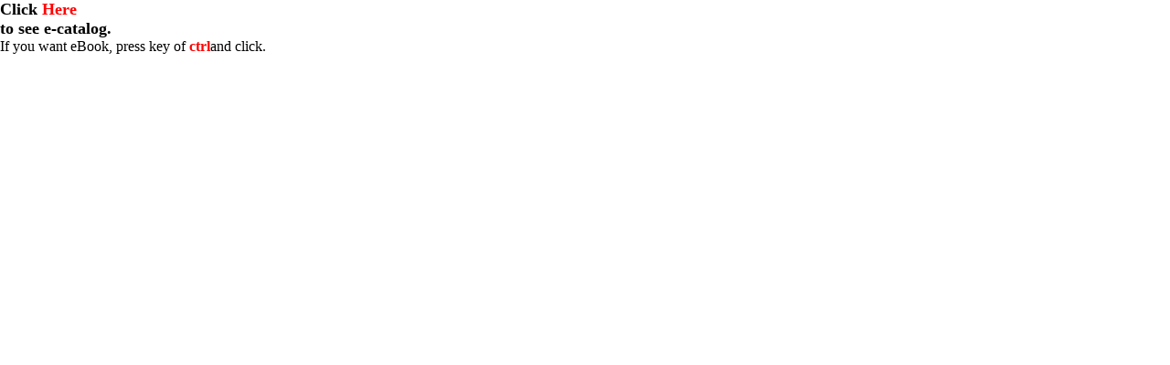

--- FILE ---
content_type: text/html
request_url: http://www.ihc.go.kr/E_BOOK/EBAAGG02/2014-08.htm
body_size: 1625
content:
<head>
<script language='JavaScript' SRC="2014-08/design/main/main.js"></script>
<script language='JavaScript' SRC="2014-08/include/START.JS"></script>
<script language='JavaScript' SRC="2014-08/user/common.js"></script>
<script>
	var startDir="2014-08";
	window.moveTo(-1024,-768);
	window.resizeTo(200,200);
    window.resizeTo(500,500);
</script>

<script>
	function show()
	{ 
		url = window.location.href;
		var inx = url.lastIndexOf('.');
		url = url.substring(0,inx) +'/VIEW.HTM'+location.search;
		newWin = window.open(url,'','toolbar=no location=no directories=no status=no menubar=no scrollbars=no resizable=no width=1024 height=768 top=0 left=0');
		newWin.moveTo(0,0);
		left1=(screen.availWidth-1024-5)/2;
		top1=(screen.availHeight-768-10)/2;
		newWin.resizeTo(1024,812);
		newWin.moveTo(left1,top1);
		window.opener = window.location.href;
		setTimeout('self.close()', 200);
		return newWin;
	}
</script>

<body leftmargin = 0 marginheight = 0 marginwidth = 0 topmargin = 0 bottommargin = 0>
<script>
	if(window.clientInformation.userAgent.indexOf('SV1')<0){
		window.opener = window.location.href; 
		setTimeout('window.resizeTo(1024,768);self.close()', 200);
		ebook_start();
	}else{
		openWin = show();
		window.opener = window.location.href;
		setTimeout('window.resizeTo(1024,768);self.close()', 200);
	}
</script>

<p onClick='show()' style='cursor:hand'>
<b><font size='4'>Click <font color='red'>Here</font> <br> to see e-catalog.</font></b><br>
If you want eBook, press key of <font color='red'><b>ctrl</b></font>and click.</font>
</font>
</p>
</body>	


--- FILE ---
content_type: text/html
request_url: http://www.ihc.go.kr/E_BOOK/EBAAGG02/2014-08/VIEW.HTM
body_size: 19053
content:
<head>
<title>EBookMaker</title>
<STYLE type=text/css>
TD {
	FONT-SIZE: 9pt; LINE-HEIGHT: 13pt; FONT-FAMILY: "����","arial", "helvetica"
}
.loginbox {  width: 22px;height: 17px; border: #999999; border-style: solid; border-top-width: 1px; border-right-width: 1px; border-bottom-width: 1px; border-left-width: 1px; font-size: 10px}
.searchbox {  width: 130px;height: 17px; border: #999999; border-style: solid; border-top-width: 1px; border-right-width: 1px; border-bottom-width: 1px; border-left-width: 1px; font-size: 14px}
.resultbox {  width: 130px;height: 17px; border: #999999; border-style: solid; border-top-width: 1px; border-right-width: 1px; border-bottom-width: 1px; border-left-width: 1px; font-size: 14px}

</STYLE>
<script>
 
function size_check(){
    var awidth = screen.availWidth ;
    if(awidth<1024) alert("1024*768 ���Ͽ����� E-book�� ���������� �Ⱥ��ϼ� �ֽ��ϴ�.");
}

</script>
<script> size_check(); </script>
<script language='JavaScript' SRC="user/common.js"></script>
<script language='JavaScript' SRC="include/STRINGS.JS"></script>
<script language='JavaScript' SRC="include/FLASH.JS"></script>
<script language='JavaScript' SRC="include/VIEW_INIT.JS"></script>
<script language='JavaScript' SRC="user/category.js"></script>
<script language='JavaScript' SRC="user/inquiry.js"></script>
<script language='JavaScript' SRC="include/SLIDE.JS"></script>
<script language='Javascript' SRC="include/SEARCH.JS"></script>
<script language='Javascript' SRC="include/VIEW_FUNCTIONS.JS"></script>
<script language='JavaScript' SRC="include/FLASH_ZOOMGL.JS"></script>
</head>
<body  scroll="no" oncontextmenu="return false" onKeyDown="bodyKeyCheck();" onLoad="ebook_loading_complete();">
<!-- �ε� �������� �����ִ� �κ�-->
<DIV ID="_loading_layer" style="position:absolute;left:0;top:0;visibility:hidden;z-index:9998;overflow:hidden" >
	<Script>
		document.writeln("<table bgcolor='#ffffff' width="+screen.width+" height="+screen.height+"><tr><td></td></tr></table>");
	</script>
	
	<DIV ID="_loading_image_layer" style="position:absolute;left:0;top:0">
	<table ID="_loading_table" width=100% height=768>
		<tr><td height=50%>&nbsp;</td></tr>
		<tr><td align="center">
			<IMG ID="_loading_image" src="design/common_images/loading.gif">
		</td></td>
		<tr><td height=50%>&nbsp;</td></tr>	
	</table>
	</DIV>	
</DIV>

<!-- �������� ����� �κ�-->

<MAP name="_anti_image_menu_map">
	<AREA SHAPE=RECT COORDS="0,0,0,0" HREF="#"> 
</MAP>
<!-- ���� ������ �ε�-->

<script language="javascript" src="include/DESIGN.JS"></script>
<script language="javascript" src="include/ACTION.JS"></script>
<script language="javascript" src="design/main/main.js"></script>
<script>
	parsing("main");
	try{
		eval(page);
	}catch(e){
		if(document.page=="undefined"||!document.page){
		  document.writeln("<DIV ID='_PAGE_LAYER' style='visibility:hidden;position:absolute;left=0;top=0' >");
			document.write("<input type='text' size=2 value="+eval(1-coverPages+startPage)+" ID='page' class='loginbox' onKeyDown='top.enterCheck(this);' onClick=\"this.value=''\">");
			document.write("</DIV>");
		}
	}
</script>
<script>
_loading_layer.style.left = BOOK_AREA_LEFT;
_loading_layer.style.top = BOOK_AREA_TOP;
_loading_layer.style.width = BOOK_AREA_WIDTH;
_loading_layer.style.height = BOOK_AREA_HEIGHT;
_loading_layer.style.visibility = "visible";
</script>

<!--�޴� ������ �ε�-->
<script language="javascript" src="design/menu/menu.js"></script>
<script>
	document.writeln("<DIV ID='MENU_LAYER' style='position:absolute;left:"+MENU_AREA_LEFT+";top:"+MENU_AREA_TOP+";width:"+MENU_AREA_WIDTH+";height:"+MENU_AREA_HEIGHT+";visibility:"+MENU_AREA_VISIBILITY+";overflow:hidden;z-index:"+MENU_AREA_ZINDEX+"'>");
	parsing("menu");
</script>
</DIV>

<script>
menuListLoadingCategory(); 
</script>

<!--�����̴� ������ �ε�-->
<script language="javascript" src="design/slider/slider.js"></script>
<script>
	document.writeln("<DIV ID='SLIDER_LAYER' style='position:absolute;left:"+SLIDER_AREA_LEFT+";top:"+SLIDER_AREA_TOP+";width:0;height:"+SLIDER_AREA_HEIGHT+";visibility:"+SLIDER_AREA_VISIBILITY+";overflow:hidden;z-index:"+SLIDER_AREA_ZINDEX+";FILTER"+SLIDER_AREA_FILTER+"'>");
	parsing("slider");
</script>
</DIV>

<!--�׺������ ������ �ε�-->
<script language="javascript" src="design/navigator/navigator.js"></script>
<script>
	document.writeln("<DIV ID='NAVIGATOR_LAYER' style='position:absolute;left:"+NAVIGATOR_AREA_LEFT+";top:"+NAVIGATOR_AREA_TOP+";width:"+NAVIGATOR_AREA_WIDTH+";height:"+NAVIGATOR_AREA_HEIGHT+";visibility:"+NAVIGATOR_AREA_VISIBILITY+";overflow:hidden;z-index:"+NAVIGATOR_AREA_ZINDEX+";FILTER:"+NAVIGATOR_AREA_FILTER+"'>");
	parsing("navigator");

</script>
</DIV>

<!--��õ ���� ������ �ε�-->
<script language="javascript" src="design/mail_recommand/mail_recommand.js"></script>
<script>
	document.writeln("<DIV ID='MAIL_LAYER_RECOMMAND' style='position:absolute;left:"+MAIL_RECOMMAND_AREA_LEFT+";top:"+MAIL_RECOMMAND_AREA_TOP+";width:"+MAIL_RECOMMAND_AREA_WIDTH+";height:"+MAIL_RECOMMAND_AREA_HEIGHT+";visibility:hidden;overflow:hidden;z-index:"+MAIL_RECOMMAND_AREA_ZINDEX+";FILTER:"+MAIL_RECOMMAND_AREA_FILTER+"'>");
</script>
<FORM ID='MAIL_FORM_RECOMMAND' action='' method='post'>
<script>
	MAIL_FORM_RECOMMAND.action = mailServer;
	parsing("mail_recommand");
</script>
<input type=hidden name="ebookimg">
<input type=hidden name="ebooklink">
<input type=hidden name="ebookdesc">
</FORM>
</DIV>

<!--���� �����⿡ ����� ��-->
<DIV ID="SEND_MAIL_LAYER" style="position:absolute;left=100;height=300;visibility:hidden;z-index:100">
	<IFRAME ID="SEND_MAIL_FRAME" src="MAIL.HTM" height=200></IFRAME>
</DIV>

<!--���� ���� ������ �ε�-->
<script language="javascript" src="design/mail_admin/mail_admin.js"></script>
<script>
document.writeln("<DIV ID='MAIL_LAYER_ADMIN' style='position:absolute;left:"+MAIL_ADMIN_AREA_LEFT+";top:"+MAIL_ADMIN_AREA_TOP+";width:"+MAIL_ADMIN_AREA_WIDTH+";height:"+MAIL_ADMIN_AREA_HEIGHT+";visibility:hidden;overflow:hidden;z-index:"+MAIL_ADMIN_AREA_ZINDEX+";FILTER:"+MAIL_ADMIN_AREA_FILTER+"'>");
</script>
<FORM ID='MAIL_FORM_ADMIN' action='' method='post'>
<script>
	MAIL_FORM_ADMIN.action = mailServer;
	parsing("mail_admin");
</script>
<input type=hidden name="ebookimg">
<input type=hidden name="ebooklink">
<input type=hidden name="ebookdesc">
<input type=hidden name="recvName" value="������">
<input type=hidden name="recvAddr">
<input type=hidden name="mailType" value="admin">
</FORM>
</DIV>

<!--�˻� ���� �޴� ������ �ε�-->
<script language="javascript" src="design/sub_menu_search/sub_menu_search.js"></script>
<script>
	document.writeln("<DIV ID='SUB_MENU_SEARCH' style='position:absolute;left:"+SUB_MENU_SEARCH_AREA_LEFT+";top:"+SUB_MENU_SEARCH_AREA_TOP+";width:"+SUB_MENU_SEARCH_AREA_WIDTH+";height:"+SUB_MENU_SEARCH_AREA_HEIGHT+";visibility:"+SUB_MENU_SEARCH_AREA_VISIBILITY+";overflow:hidden;z-index:"+SUB_MENU_SEARCH_AREA_ZINDEX+";FILTER:"+SUB_MENU_SEARCH_AREA_FILTER+"'>");
	parsing("sub_menu_search");
</script>
</DIV>
<!--���� ���� �޴� ������ �ε�-->
<script language="javascript" src="design/sub_menu_mail/sub_menu_mail.js"></script>
<script>
	document.writeln("<DIV ID='SUB_MENU_MAIL' style='position:absolute;left:"+SUB_MENU_MAIL_AREA_LEFT+";top:"+SUB_MENU_MAIL_AREA_TOP+";width:"+SUB_MENU_MAIL_AREA_WIDTH+";height:"+SUB_MENU_MAIL_AREA_HEIGHT+";visibility:hidden;overflow:hidden;z-index:"+SUB_MENU_MAIL_AREA_ZINDEX+";FILTER:"+SUB_MENU_MAIL_AREA_FILTER+"'>");
	parsing("sub_menu_mail");
</script>
</DIV>
<!--����Ʈ ���� �޴� ������ �ε�-->
<script language="javascript" src="design/sub_menu_print/sub_menu_print.js"></script>
<script>
	document.writeln("<DIV ID='SUB_MENU_PRINT' style='position:absolute;left:"+SUB_MENU_PRINT_AREA_LEFT+";top:"+SUB_MENU_PRINT_AREA_TOP+";width:"+SUB_MENU_PRINT_AREA_WIDTH+";height:"+SUB_MENU_PRINT_AREA_HEIGHT+";visibility:hidden;overflow:hidden;z-index:"+SUB_MENU_PRINT_AREA_ZINDEX+";FILTER:"+SUB_MENU_PRINT_AREA_FILTER+"'>");
	parsing("sub_menu_print");
</script>
</DIV>

<!--��ü ������ ��� ������ �ε�-->
<script language="javascript" src="design/print_all/print_all.js"></script>
<DIV ID='PRINT_ALL' style='position:absolute;left:35;top:50;width:1024;height:800;visibility:hidden;overflow:hidden;z-index:100'>
<script>
	parsing("print_all");
</script>
</DIV>

<!--�� �� ������ ��� ������ �ε�-->
<script language="javascript" src="design/print_half/print_half.js"></script>
<DIV ID='PRINT_HALF' style='position:absolute;left:300;top:50;width:1024;height:800;visibility:hidden;overflow:hidden;z-index:100'>
<script>
	parsing("print_half");
</script>
</DIV>

<!--Minimize-->
  <OBJECT id="miniCtrl" type="application/x-oleobject"
  	classid="clsid:adb880a6-d8ff-11cf-9377-00aa003b7a11" VIEWASTEXT>
     <PARAM NAME="Width" VALUE="1">
     <PARAM NAME="Height" VALUE="1">
     <PARAM NAME="Command" VALUE="minimize">
  </OBJECT>
<!--Minimize-->
<!--logo-->
<DIV style="position:absolute;left=10;top=10;width=200;height=100">
	<script>
		for(i=0;i<logoNum;i++)
		{
			document.write("<img src="+logoPath[i]+" OnClick=goCompany('"+logoLink[i]+"') style='cursor:hand'>");
		}
	</script>
</DIV>
<!--logo-->
<script>
/*
	if(isMailView){
		window.moveTo(0,0);	
		window.resizeTo(1024,768);
	}
*/
	documentWidth = document.body.clientWidth;
	documentHeight = document.body.clientHeight;
	document.writeln("<DIV style='position:absolute;left="+eval(documentWidth-1024)+";top=0'>");	
</script>
</DIV>
<!-- 2 �ܰ� �� ���̾�-->
<script>
document.writeln("<DIV ID='secondZoomLayer'  style='position:absolute;left="+ZOOM_AREA_LEFT+";top="+ZOOM_AREA_TOP+";width="+ZOOM_AREA_WIDTH+";height="+ZOOM_AREA_HEIGHT+";z-index:"+ZOOM_AREA_ZINDEX+";visibility:hidden;overflow:hidden' onMouseDown='secondMouseDown()' onMouseUp='secondMouseUp()'>");
document.writeln("	<table width="+ZOOM_AREA_WIDTH+" height="+ZOOM_AREA_HEIGHT+" bgcolor=#ffffff border=1>");
</script>
	<tr><td></td></tr>
	</table>
	<DIV ID="secondZoomView" style="position:absolute;left=0;top=0">
		<img id="secondZoomImg" >
	</DIV>
</DIV>
<!--menu end-->
	
    <!-- å���� -->    
	<script>
	
	for(i = 1; i<(totalPage+1)/2+1;i++){
	//930
		bmRow = (i-1)%10;
		bmTop = eval(eval(removePix(viewLayer.style.top)) + 15 + bmRow*30);
		bmLeft = eval(removePix(viewLayer.style.left))+eval(p_width*2);

		document.write("	<div ID='bookMark"+i+"'");
		document.write("	style='position:absolute;left="+bmLeft+";top="+bmTop+";width=100;height=20;z-index:5;visibility=hidden'>");
		document.write("  	<img ID='bookMarkImg"+i+"' OnClick='view.goBookMark("+eval(i-1)+")' style='cursor:hand'>");
		document.write("	</div>");
	}
	</script>
	
	
<!-- �ܺ�--->
	<script language='JavaScript' SRC="user/content.js"></script>
	<script>
	var _visible = (isFlashBook ? 'visible' : 'hidden');
	document.writeln("<div ID='extTopLayer' style='position:absolute;left=0;top=0;visibility:"+_visible+";width=3000;height=3000;z-index:"+eval(BOOK_AREA_ZINDEX+1)+";overflow:hidden'  onmouseup='eventPatch();view.mouseup()' onmousedown='eventPatch();view.mousedown()' style=\"cursor:url('design/common_images/cursor/zoomin_mouse.cur')\">");
	var MAX_WIDTH = 0;
	var MAX_HEIGHT = 0;
		for(i=0;i<extNum;i++){
			if(MAX_WIDTH<extWidth[i]) MAX_WIDTH = extWidth[i];
			if(MAX_HEIGHT<extHeight[i]) MAX_HEIGHT = extHeight[i];
		}
		for(i = 0;i<extNum;i++){
			//���̾�� ó��
			document.writeln("	<DIV ID='extPage"+(i+1)+"' style='position:absolute;left=0;top=0;width=0;height=0;z-index:5;overflow:hidden;FILTER:CHROMA(color=#000001)'>");
			document.writeln("		<iframe ID='extFrame"+(i+1)+"' width="+MAX_WIDTH+" height="+MAX_HEIGHT+" frameborder=no border=0 framespacing=0 scrolling=no leftmargin='0' topmargin='0' marginwidth='0' marginheight='0'></iframe>");
			//�����ӿ��� ó��
//			document.writeln("	<DIV ID='extPage"+(i+1)+"' style='position:absolute;left=0;top=0;width=0;height=0;z-index:5;overflow:hidden;'>");
//			document.writeln("		<iframe ID='extFrame"+(i+1)+"' width="+MAX_WIDTH+" height="+MAX_HEIGHT+" frameborder=no border=0 framespacing=0 scrolling=no leftmargin='0' topmargin='0' marginwidth='0' marginheight='0' style='FILTER:CHROMA(color=#000001)'></iframe>");

			document.writeln("	</DIV>");
		}
	</script>
	</div>
	

	
	<!-- �� �۷��� -->
	<script>
		document.writeln("<div ID='zoomGlassTop' style='position:absolute;top:"+BOOK_AREA_TOP+";left:"+BOOK_AREA_LEFT+";width:"+BOOK_AREA_WIDTH+";height:"+BOOK_AREA_HEIGHT+";z-index:"+eval(BOOK_AREA_ZINDEX+1)+";overflow:hidden;visibility:hidden' >");
	</script>		
        <div ID="zoomGlass1" style="position:absolute;left=125;top=100;width=600;height=600;z-index:7;visibility:hidden">
        <script>
			document.writeln("	<div style='position:absolute;top:0;left:0;'>");
			document.writeln("		<table width=600 height=600  onmouseup='eventPatch();view.mouseup()' onmousedown='eventPatch();view.mousedown()' style=\"cursor:url('design/common_images/cursor/zoomin_mouse.cur')\"><tr><td></td></tr></table>");
			document.writeln("	</div>");        
        </script>
			<DIV style="position:absolute;top:0;left:0">
        	<table border=0 cellpadding=0 cellspacing=0>
        	<tr>
        		<td colspan=3><img src="design/common_images/glass/topleft.gif"><img 
        			ID="closeImg1" src="design/common_images/glass/topexit.gif"
       				OnMouseOver="ZG_changeImg(0,0)"
    				OnMouseOut="ZG_changeImg(0,1)"
    				OnClick="ZG_hideGlass()"></td>
        	</tr>
        	<tr>
        		<td><img ID="closeImg2" src="design/common_images/glass/lefttop.gif"
       				OnMouseOver="ZG_changeImg(1,0)"
    				OnMouseOut="ZG_changeImg(1,1)"
    				OnClick="ZG_hideGlass()"></td>
        		<td rowspan=3><iframe name="zoomGlassFr" src="ZOOMGL.HTM" 
        			width=400 height=300 frameborder=no border=0 framespacing=0 scrolling=no></iframe></td>
        		<td rowspan=3><img src="design/common_images/glass/right.gif"></td>
        	</tr>
        	<tr>
        		<td><img src="design/common_images/glass/leftbottom.gif"></td>
        	</tr>
        	<tr>
        		<td><img ID="closeImg4" src="design/common_images/glass/lefttop.gif"
       				OnMouseOver="ZG_changeImg(3,0)"
    				OnMouseOut="ZG_changeImg(3,1)"
    				OnClick="ZG_hideGlass()"></td>
        	</tr>
    
        	<tr>
        		<td colspan=3><img src="design/common_images/glass/bottomleft.gif"><img 
        			ID="closeImg3" src="design/common_images/glass/bottomright.gif"
       				OnMouseOver="ZG_changeImg(2,0)"
    				OnMouseOut="ZG_changeImg(2,1)"
    				OnClick="ZG_hideGlass()"></td>
        	</tr>
        	</table>
        	</DIV>
        </div>
        
       	 <div ID="zoomGlass2" style="position:absolute;left=125;top=120;width=400;height=300;z-index:7;visibility=hidden">
        		<img src="design/common_images/transparency.gif" width=400 height=300 OnMouseDown="ZG_mousedown()" OnMouseUp="ZG_mouseup()" USEMAP='#_anti_image_menu_map' border='0'>
    	 </div>
    </div>    
    <!--�� �۷��� ��-->
	
	<script>
//		view.extInit();
	</script>
<!--�÷���-->
<script>
if(isFlashBook){
  document.writeln("	<div id='FlashLayer' style='position:absolute; left:0px; top:0px; width:150%; height:150%; z-index:"+BOOK_AREA_ZINDEX+"; '>");
  document.writeln("    <object classid='clsid:d27cdb6e-ae6d-11cf-96b8-444553540000' codebase='http://fpdownload.macromedia.com/pub/shockwave/cabs/flash/swflash.cab#version=7,0,0,0' id='Page' width='100%' height='100%' align='middle'>");
  document.writeln("      <param name='allowScriptAccess' value='sameDomain' />");
  document.writeln("      <param name='movie' value='Page.swf' />");
  document.writeln("      <param name='quality' value='high' />");
  document.writeln("      <param name='scale' value='noScale' />");
  document.writeln("      <param name='wmode' value='transparent' />");
  document.writeln("      <param name='bgcolor' value='#ffffff' />");
  document.writeln("      <embed src='Page.swf' quality='high' scale='noscale' wmode='transparent' bgcolor='#ffffff' width='100%' height='100%' swliveconnect='true' id='Page' name='Page' align='middle' allowscriptaccess='sameDomain' type='application/x-shockwave-flash' pluginspage='http://www.macromedia.com/go/getflashplayer' />  ");
  document.writeln("  </object>");
  
  document.writeln("  <DIV style='position:absolute; left:"+BOOK_AREA_LEFT+"; top:"+BOOK_AREA_TOP+"; width:"+BOOK_AREA_WIDTH+"; height:"+BOOK_AREA_HEIGHT+";' onmouseup='eventPatch();view.mouseup()' onmousedown='eventPatch();view.mousedown()' style=\"cursor:url('design/common_images/cursor/zoomin_mouse.cur')\">");
  document.writeln("  	<table width="+BOOK_AREA_WIDTH+" height="+(BOOK_AREA_HEIGHT-45)+" border=0>");
  document.writeln("  		<tr><td></td></tr>");
  document.writeln("  	</table>");
  document.writeln("  	<center>");
  document.writeln("  		<table width="+(BOOK_AREA_WIDTH-70)+" height=45 border=0>");
  document.writeln("  			<tr><td></td></tr>");
  document.writeln("  		</table>");
  document.writeln("  	</center>");
  document.writeln("  </DIV>");
  document.writeln("</div>");
  var crossFlash =  (crossOption == 0 ? 'true' : 'false');  

}

</script>
<!--�÷��� ��-->
<div ID="showText" style="position:absolute;left=0;top=0;width=500;height=500;z-index:9;visibility=hidden">
	<img ID="textImg">
</div>

	<!--�ε��� ���̾�-->
	<DIV ID="INDEX_LAYER" style='position:absolute;left=300;top=300;width=2000;height;2000;visibility:hidden;z-index:1000'>
		<table bgcolor="orange" style="border: 1px dotted;border-color:blue; filter: Alpha(Opacity=40, FinishOpacity=40, Style=1)">
			<tr>
				<td ID="INDEX_TABLE" width=300 height=300>
					&nbsp;
				</td>
			</tr>
		</table>
	</DIV>
	
<script>
  document.writeln("<DIV ID='TODAY_COUNT_LAYER' style='position:absolute;left:"+TODAY_COUNT_LEFT+";top:"+TODAY_COUNT_TOP+";width:"+TODAY_COUNT_WIDTH+";height:"+TODAY_COUNT_HEIGHT+";visibility:"+TODAY_COUNT_VISIBILITY+";overflow:hidden;FILTER:CHROMA(color=#000001);z-index:"+TODAY_COUNT_ZINDEX+"'>");
  document.write("<iframe ID='TODAY_COUNTER' frameborder='no' src='about:blank'>");
  document.write("</iframe>");  

</script>
</DIV>

<script>
  document.writeln("<DIV ID='TOTAL_COUNT_LAYER' style='position:absolute;left:"+TOTAL_COUNT_LEFT+";top:"+TOTAL_COUNT_TOP+";width:"+TOTAL_COUNT_WIDTH+";height:"+TOTAL_COUNT_HEIGHT+";visibility:"+TOTAL_COUNT_VISIBILITY+";overflow:hidden;FILTER:CHROMA(color=#000001);z-index:"+TOTAL_COUNT_ZINDEX+"'>");
  document.write("<iframe ID='TOTAL_COUNTER' frameborder='no' src='about:blank'>");
  document.write("</iframe>");

</script>
</DIV>

<DIV style="visibility:hidden;position:absolute;left=200;top=200;width=312;height=60;z-index:20">
<iframe id="searchFrame"></iframe>
</DIV>
	<script>
		if(categoryStartOption) viewCategory();
	</script>
</body>


--- FILE ---
content_type: text/html
request_url: http://www.ihc.go.kr/E_BOOK/EBAAGG02/2014-08/BOOK.HTM
body_size: 13729
content:
<head>
<style type="text/css">
<!--
BODY 
{
	overflow:'hidden';
	scrollbar-face-color: #FFFFFF; scrollbar-shadow-color: #FFFFFF; 
	scrollbar-highlight-color: #FFFFFF; scrollbar-3dlight-color: #FFFFFF;
	scrollbar-darkshadow-color: #FFFFFF; scrollbar-track-color: #FFFFFF;
	scrollbar-arrow-color: #FFFFFF
}

//-->
</style>
<meta http-equiv="imagetoolbar" content="no">
<meta http-equiv="content-type" content="text/html; charset=euc-kr">
<script language='JavaScript' SRC="include/STRINGS.JS"></script>
<script language='JavaScript' SRC="user/common.js"></script>
<script language='JavaScript' SRC="user/page.js"></script>
<script language='JavaScript' SRC="user/content.js"></script>
<script language='JavaScript' SRC="include/SETTING.JS"></script>
<script language='JavaScript' SRC="include/INIT.JS"></script>
<script language='JavaScript' SRC="include/MOVE.JS"></script>
<script language='JavaScript' SRC="include/ZOOM.JS"></script>
<script language='JavaScript' SRC="include/ZOOMGL.JS"></script>
<script language='JavaScript' SRC="include/BOOKMARK.JS"></script>
<script language='JavaScript' SRC="include/MOUSE.JS"></script>
<script language='JavaScript' SRC="include/PRINT.JS"></script>
<script>	
    var cExtPage=0;
	var cPage=top.startPage;
	var uwidth=p_width;
	var	uplimit=0;
	var	downlimit=-p_height;
		
	var zoomPer=1.0;
	var status=0; // 0: 보통 1: 레프트 줌 2: 라이트 줌 3: (완전블로킹)
	var moveTarget;
	
	//현재의 왼쪽 페이지와 오른쪽 페이지 레이어와 이미지
	var leftPageLayer;
	var rightPageLayer;
	var leftPageImage;
	var rightPageImage;
	
	var leftPageBackLayer;
	var rightPageBackLayer;
	var leftPageBackImage;
	var rightPageBackImage;

	function bodyKeyCheck(){
		if(event.keyCode==32){ //스페이스가 눌려졌을 경우 다음 페이지로	
//			if(top.currentZoomLevel!=0) return;
			top.next();
		}else if(event.keyCode==39){ //오른쪽 키는 다음 페이지로
//			if(top.currentZoomLevel!=0) return;		
			top.next();
		}else if(event.keyCode==37){ //왼쪽 키는 이전 페이지로
//			if(top.currentZoomLevel!=0) return;		
			top.prev();
		}else if(event.keyCode==36){ //End버튼이 눌렸을 경우는 끝 페이지로
//			if(top.currentZoomLevel!=0) return;		
			top.goPage(0);
		}else if(event.keyCode==35){ //Home버튼이 눌렸을 경우는 처음 페이지로
//			if(top.currentZoomLevel!=0) return;		
			top.goPage(totalPage);
		}
	}

</script>
</head>
<body oncontextmenu="return false" onKeyDown="bodyKeyCheck();">
	<!--칸 맞춤을 위한 공백-->
	<div  style="position:absolute;left=1000;top=0;width=2000">
	</div>

	
	<!--페이지 레이어및 이미지-->
	<script>	
	
	if(zoomLevel!=1){
		document.writeln("	<DIV ID='pageLayer0' style='position:absolute;left=1000;top=0;width="+zoomWidth[0]+";height="+zoomHeight[0]+";visibility:visible;z-index:2'>");	
		document.writeln("	<img ID='pageImage0' width=0 onmouseup='mouseup()' onmousedown='mousedown()'style=\"cursor:url('design/common_images/cursor/zoomin_mouse.cur')\">  </DIV>	");	
	
		document.writeln("	<DIV ID='pageLayer1' style='position:absolute;left=1000;top=0;width="+zoomWidth[0]+";height="+zoomHeight[0]+";visibility:vislble;z-index:2'>");
		document.writeln("	<img ID='pageImage1' width=0 onmouseup='mouseup()' onmousedown='mousedown()'style=\"cursor:url('design/common_images/cursor/zoomin_mouse.cur')\">  </DIV>	");	
	
		document.writeln("	<DIV ID='pageLayer2' style='position:absolute;left=1000;top=0;width="+zoomWidth[0]+";height="+zoomHeight[0]+";visibility:vislble;z-index:2'>");
		document.writeln("	<img ID='pageImage2' width=0 onmouseup='mouseup()' onmousedown='mousedown()'style=\"cursor:url('design/common_images/cursor/zoomin_mouse.cur')\">  </DIV>	");	
	
		document.writeln("	<DIV ID='pageLayer3' style='position:absolute;left=1000;top=0;width="+zoomWidth[0]+";height="+zoomHeight[0]+";visibility:visible;z-index:2'>");
		document.writeln("	<img ID='pageImage3' width=0 onmouseup='mouseup()' onmousedown='mousedown()'style=\"cursor:url('design/common_images/cursor/zoomin_mouse.cur')\">  </DIV>	");	
	}else{
		document.writeln("	<DIV ID='pageLayer0' style='position:absolute;left=1000;top=0;width="+zoomWidth[0]+";height="+zoomHeight[0]+";visibility:visible;z-index:2'>");	
		document.writeln("	<img ID='pageImage0' width=0 onmouseup='mouseup()' onmousedown='mousedown()'>  </DIV>	");	
	
		document.writeln("	<DIV ID='pageLayer1' style='position:absolute;left=1000;top=0;width="+zoomWidth[0]+";height="+zoomHeight[0]+";visibility:vislble;z-index:2'>");
		document.writeln("	<img ID='pageImage1' width=0 onmouseup='mouseup()' onmousedown='mousedown()'>  </DIV>	");	
	
		document.writeln("	<DIV ID='pageLayer2' style='position:absolute;left=1000;top=0;width="+zoomWidth[0]+";height="+zoomHeight[0]+";visibility:vislble;z-index:2'>");
		document.writeln("	<img ID='pageImage2' width=0 onmouseup='mouseup()' onmousedown='mousedown()'>  </DIV>	");	
	
		document.writeln("	<DIV ID='pageLayer3' style='position:absolute;left=1000;top=0;width="+zoomWidth[0]+";height="+zoomHeight[0]+";visibility:visible;z-index:2'>");
		document.writeln("	<img ID='pageImage3' width=0 onmouseup='mouseup()' onmousedown='mousedown()'>  </DIV>	");		
	}
	</script>

	<!--가운데 책주름-->

	<script>
	if(parent.isFlashBook){
		document.writeln("	<DIV ID='leftBookEnd' valign='center' align='right' style='position:absolute;left="+eval(1000+zoomWidth[0]-40)+";top=0;width=40;height=30;z-index:6;visibility:hidden'>");
	}else{
		document.writeln("	<DIV ID='leftBookEnd' valign='center' align='right' style='position:absolute;left="+eval(1000+zoomWidth[0]-40)+";top=0;width=40;height=30;z-index:6'>");
	}
	</script>
		<script>
			if(crossOption=="0"){
				document.writeln("<DIV style='position:absolute;left=0;top=0;width=40;height=30;FILTER:Alpha(Opacity=0,FinishOpacity=100,Style=1)'>");
				document.writeln("	<img src='design/common_images/left_book_shadow.gif'>");
				document.writeln("</DIV>");
				document.writeln("<DIV align='right' valign='center' style='position:absolute;left=0;top=0;width=40'>");
				document.writeln("	<img src='design/common_images/left_book_shelf.gif'>");
				document.writeln("</DIV>");
			}
		</script>
	</DIV>
	<script>
	if(parent.isFlashBook){
		document.writeln("<DIV ID='rightBookEnd' valign='center' align='left' style='position:absolute;left="+eval(1000+zoomWidth[0])+";top=0;width=21;height=30;z-index:6;visibility:hidden'>");
	}else{
		document.writeln("<DIV ID='rightBookEnd' valign='center' align='left' style='position:absolute;left="+eval(1000+zoomWidth[0])+";top=0;width=21;height=30;z-index:6;'>");
	}
	</script>
		<script>
			if(crossOption=="0"){
				document.writeln("<DIV style='position:absolute;left=0;top=0;width=21;height=30;FILTER:Alpha(Opacity=100,FinishOpacity=0,Style=1)'>");			
				document.writeln("	<img src='design/common_images/right_book_shadow.gif'>");
				document.writeln("</DIV>");
				document.writeln("<DIV style='position:absolute;left=0;top=0;'>");
				document.writeln("	<img src='design/common_images/right_book_shelf.gif'>");
				document.writeln("</DIV>");
			}
		</script>
	</DIV>

	
	<!--책넘기기-->			
	
	<script>
	document.writeln("<DIV ID='nextPaging' style='position:absolute;left="+eval(969+zoomWidth[0]*2)+";top="+eval(zoomHeight[0]-55)+";width=31;height=56;z-index:6'>");
	</script>
		<img src="design/common_images/next_page.gif" OnClick="top.next()" OnMouseOut="nextRolloverShow()"
		 OnMouseOver="nextRolloverHide()" style="cursor:hand">  </DIV>
	<script>
	document.writeln("<DIV ID='prevPaging' style='position:absolute;left=1000;top="+eval(zoomHeight[0]-55)+";width=31;height=56;z-index:6'>");
	</script>
		<img src="design/common_images/prev_page.gif" OnClick="top.prev()" OnMouseOut="prevRolloverShow()"
		 OnMouseOver="prevRolloverHide()" style="cursor:hand">  </DIV>
	
		 
	<!-- 책장 롤오버-->
	<script>
	document.write("	<DIV ID='prevRollover' style='position:absolute;left=995;top="+eval(zoomHeight[0]-45)+";width=51;height=30;z-index:10' OnMouseDown='top.prev()'> ");
	</script>
		<img src="design/common_images/prev_page_over.gif" OnMouseDown="top.prev();prevRolloverHide()" style="cursor=hand" OnMouseOver="prevRolloverHide()">
	</DIV>
	<script>
	document.write("	<DIV ID='nextRollover' style='position:absolute;left="+eval(950+zoomWidth[0]*2)+";top="+eval(zoomHeight[0]-45)+";width=51;height=30;z-index:10' OnMouseDown='top.next()'> ");
	</script>
		<img src="design/common_images/next_page_over.gif" OnMouseDown="top.next();nextRolloverHide()" style="cursor=hand" OnMouseOver="nextRolloverHide()">
	</DIV>
			 
	<!-- 외부--->

	<div ID="extTopLayer" style='position:absolute;left=0;top=0;width=3000;height=3000;z-index:5;overflow:hidden;visibility:hidden'>
	<script>
	var MAX_WIDTH = 0;
	var MAX_HEIGHT = 0;
		for(i=0;i<extNum;i++){
			if(MAX_WIDTH<extWidth[i]) MAX_WIDTH = extWidth[i];
			if(MAX_HEIGHT<extHeight[i]) MAX_HEIGHT = extHeight[i];
		}
		for(i = 0;i<extNum;i++){
			//레이어에서 처리
			document.writeln("	<DIV ID='extPage"+(i+1)+"' style='position:absolute;left=0;top=0;width=0;height=0;z-index:5;overflow:hidden;FILTER:CHROMA(color=#000001)'>");
			document.writeln("		<iframe ID='extFrame"+(i+1)+"' width="+MAX_WIDTH+" height="+MAX_HEIGHT+" frameborder=no border=0 framespacing=0 scrolling=no leftmargin='0' topmargin='0' marginwidth='0' marginheight='0'></iframe>");
			//프레임에서 처리
//			document.writeln("	<DIV ID='extPage"+(i+1)+"' style='position:absolute;left=0;top=0;width=0;height=0;z-index:5;overflow:hidden;'>");
//			document.writeln("		<iframe ID='extFrame"+(i+1)+"' width="+MAX_WIDTH+" height="+MAX_HEIGHT+" frameborder=no border=0 framespacing=0 scrolling=no leftmargin='0' topmargin='0' marginwidth='0' marginheight='0' style='FILTER:CHROMA(color=#000001)'></iframe>");

			document.writeln("	</DIV>");
		}
	</script>
	</div>

	<!-- 줌 글래스 -->
    <div ID="zoomGlass1" style="position:absolute;left=1125;top=100;width=600;height=600;z-index:7;visibility:hidden">
    	<table border=0 cellpadding=0 cellspacing=0>
    	<tr>
    		<td colspan=3><img src="design/common_images/glass/topleft.gif"><img 
    			ID="closeImg1" src="design/common_images/glass/topexit.gif"
   				OnMouseOver="ZG_changeImg(0,0)"
				OnMouseOut="ZG_changeImg(0,1)"
				OnClick="ZG_hideGlass()"></td>
    	</tr>
    	<tr>
    		<td><img ID="closeImg2" src="design/common_images/glass/lefttop.gif"
   				OnMouseOver="ZG_changeImg(1,0)"
				OnMouseOut="ZG_changeImg(1,1)"
				OnClick="ZG_hideGlass()"></td>
    		<td rowspan=3><iframe name="zoomGlassFr" src="ZOOMGL.HTM" 
    			width=400 height=300 frameborder=no border=0 framespacing=0 scrolling=no></iframe></td>
    		<td rowspan=3><img src="design/common_images/glass/right.gif"></td>
    	</tr>
    	<tr>
    		<td><img src="design/common_images/glass/leftbottom.gif"></td>
    	</tr>
    	<tr>
    		<td><img ID="closeImg4" src="design/common_images/glass/lefttop.gif"
   				OnMouseOver="ZG_changeImg(3,0)"
				OnMouseOut="ZG_changeImg(3,1)"
				OnClick="ZG_hideGlass()"></td>
    	</tr>

    	<tr>
    		<td colspan=3><img src="design/common_images/glass/bottomleft.gif"><img 
    			ID="closeImg3" src="design/common_images/glass/bottomright.gif"
   				OnMouseOver="ZG_changeImg(2,0)"
				OnMouseOut="ZG_changeImg(2,1)"
				OnClick="ZG_hideGlass()"></td>
    	</tr>
    	</table>
    </div>
    
    <div ID="zoomGlass2" style="position:absolute;left=1145;top=120;width=600;height=600;z-index:7;visibility=hidden">
    	<img src="design/common_images/transparency.gif" width=400 height=300 OnMouseDown="ZG_mousedown()" OnMouseUp="ZG_mouseup()">
    </div>
	<!-- 효과음을 로딩하는 레이어-->
    <DIV ID="soundDiv">
		<script>
			if(startSoundReplay){
				document.write("<embed ID='startSoundEmbed' src='sound/"+startSound+"' width = 0 height = 0 autostart=true playCount=0>");
			}else{
				document.write("<embed ID='startSoundEmbed' src='sound/"+startSound+"' width = 0 height = 0 autostart=true playCount=1>");
			}
			for	(inx = 0;inx<sound.length;inx++){
				document.write("<embed ID = \"sound"+inx+"\" src='sound/"+sound[inx]+"' width=0 height=0  autostart=\"false\">");
			}
		</script>
	</DIV>

	<div ID="showText" style="position:absolute;left=0;top=0;width=500;height=500;z-index:9;visibility=hidden">
		<img ID="textImg">
	</div>
    <!-- 책갈피 -->

	<script>
	for(i = 1; i<(totalPage+1)/2+1;i++){
	//930
		bmRow = (i-1)%10;
		bmTop = eval(15 + bmRow*30);
		bmLeft = 1000+eval(p_width*2)-25;;

		document.write("	<div ID='bookMark"+i+"'");
		document.write(" style='position:absolute;left="+bmLeft+";top="+bmTop+";width=100;height=20;z-index:9;visibility=hidden'>");
		document.write("<img src='design/common_images/bookmark/"+eval((i%10)+1)+".jpg' style='cursor:hand'>")
		document.write("	</div>");
	}
	</script>

<script language='JavaScript' SRC="include/EXTACT.JS"></script>

	
	<!--줌 글래스 디자인 로드-->
	<!--	
	<script language="javascript" src="include/DESIGN.JS"></script>
	<script language="javascript" src="include/ACTION.JS"></script>
	<script language="javascript" src="design/zoom_glass/zoom_glass.js"></script>
	<DIV ID='ZOOM_GLASS' style='position:absolute;left:1235;top:50;width:1024;height:800;visibility:visible;overflow:hidden;z-index:15'>
		<DIV style="position:absolute;top=50;left=10;visibility:visible;z-index:10">
			<iframe name="zoomGlassFr" src="ZOOMGL.HTM" width=400 height=300 frameborder=no border=0 framespacing=0 scrolling=no></iframe>	
		</DIV>
	<script>
		parsing("zoom_glass");
	</script>	
	-->
	
	
	<!--인덱스 레이어-->
	<DIV ID="INDEX_LAYER" style='position:absolute;left=1300;top=300;width=2000;height;2000;visibility:hidden;z-index:1000'>
		<table bgcolor="orange" style="border: 1px dotted;border-color:blue; filter: Alpha(Opacity=40, FinishOpacity=40, Style=1)">
			<tr>
				<td ID="INDEX_TABLE" width=300 height=300>
					&nbsp;
				</td>
			</tr>
		</table>
	</DIV>
</body>



--- FILE ---
content_type: text/html
request_url: http://www.ihc.go.kr/E_BOOK/EBAAGG02/2014-08/ZOOMRECT.HTM
body_size: 2976
content:
<head>
<script>
	ZR_isDraged=0;
	document.onmouseup=ZR_mouseUp
	function ZR_mouseDown()
	{
		ZR_isDraged=1;
		ZR_preY=window.event.clientY;
		ZR_preX=window.event.clientX;
		document.onmousemove=ZR_mouseMove;
	}
	function ZR_mouseUp()
	{
		if(ZR_isDraged==1)
		{
    		ZR_isDraged=0;
   			top.view.moveXFactor=(ZR_glassX)*top.zoomWidth[top.currentZoomLevel]/top.zoomRectWidth*2;    	
    		top.view.moveYFactor=(ZR_glassY)*top.zoomHeight[top.currentZoomLevel]/top.zoomRectHeight;
    		top.view.MU_PageMove();
		}
		else
		{
			ZR_move();
		}

	
	}
	
	function ZR_mouseMove()
	{
		if(ZR_isDraged==1)
		{
    		ZR_curY=window.event.clientY;
    		ZR_curX=window.event.clientX;
    		ZR_glassY+=ZR_curY-ZR_preY;
    		ZR_glassX+=ZR_curX-ZR_preX;
    		zoomRect2.style.left=ZR_glassX;
    		zoomRect2.style.top=ZR_glassY;
    		ZR_preY=ZR_curY;
    		ZR_preX=ZR_curX;
    		
    		// MOVE
   			top.view.moveXFactor=(ZR_glassX)*top.zoomWidth[top.currentZoomLevel]/top.zoomRectWidth*2;
    		top.view.moveYFactor=(ZR_glassY)*top.zoomHeight[top.currentZoomLevel]/top.zoomRectHeight;
    		top.view.MU_PageMove();
    		// MOVE
    		    		
    		return false;
    	}
	}
	function ZR_move()
	{
		//alert("hihi");
		/*
		if(top.zoomRect.style.left=="60px")
		{
			top.zoomRect.style.left=760;
		}
		else
		{
			top.zoomRect.style.left=60;
		}
		*/
	}

	function zoomRectGlassResize(){
		zoomRectImg.style.width = top.zoomRectGlassWidth;
		zoomRectImg.style.height = top.zoomRectGlassHeight;
	}

</script>
</head>
<body leftmargin=0 topmargin=0 marginwidth=0 marginheight=0>
<!--�� ��Ʈ ���̺�-->
		<table cellspacing=0 cellpadding=0>
		<script>
		document.writeln("<tr>");
		document.writeln("<td colspan=4><img src='design/common_images/zoomRect/top.gif' width="+eval(top.zoomRectWidth+5)+"></td>");
		document.writeln("</tr>");
		document.writeln("<tr>");
		document.writeln("<td><img src='design/common_images/zoomRect/left.gif' height="+eval(top.zoomRectHeight+4)+"></td>");
		
		document.writeln("<td><img ID='Img1' width="+eval(top.zoomRectWidth/2)+" height="+top.zoomRectHeight+"></td>");
		document.writeln("<td><img ID='Img2' width="+eval(top.zoomRectWidth/2)+" height="+top.zoomRectHeight+"></td>");
		
		document.writeln("<td><img src='design/common_images/zoomRect/right.gif' height="+eval(top.zoomRectHeight+4)+"></td>");
		document.writeln("</tr>");
		document.writeln("<tr>");
		document.writeln("<td colspan=4><img src='design/common_images/zoomRect/bottom.gif' width="+eval(top.zoomRectWidth+5)+"></td>");
		document.writeln("</tr>");
		</script>

		</table>
	<DIV ID="test" style="position:absolute;left=0;top=0;width=100;height=70;z-index:1">
	</DIV>
	<DIV ID="zoomRect2" style="position:absolute;left=0;top=0;width=100;height=70;z-index:2">
		<img src="design/common_images/zoomRect/zoomRect.gif" OnMouseDown="ZR_mouseDown()" id="zoomRectImg">
	</DIV>
	
</body>


--- FILE ---
content_type: text/html
request_url: http://www.ihc.go.kr/E_BOOK/EBAAGG02/2014-08/MAIL.HTM
body_size: 432
content:
<form name="MAIL_FORM" ID="MAIL_FORM" method="POST">
<input type=text name="ebookimg">
<input type=text name="ebooklink">
<input type=text name="ebookdesc">
<input type=text name="sendName">
<input type=text name="sendAddr">
<input type=text name="recvName" value="������">
<input type=text name="recvAddr">
<input type=text name="mailType" value="admin">
<textArea name="content"></textArea>
<input type=text name="title">
</form>


--- FILE ---
content_type: text/html
request_url: http://www.ihc.go.kr/E_BOOK/EBAAGG02/2014-08/ZOOMGL.HTM
body_size: 2932
content:
<head>
<script>
	var ZG_preY;
	var ZG_preX;
	var ZG_curY;
	var ZG_curX;
	ZG_glassY=100;
	ZG_glassX=125;
	ZG_isDraged=0;
	document.onmouseup=ZG_mouseup;
	document.onmousedown=ZG_mousedown;
	
	function showGlass()
	{
		scrollTo(ZG_glassX*2+400+40,ZG_glassY*2+300+40);
	}
	function ZG_mousedown()
	{
		ZG_isDraged=1;
		ZG_preY=window.event.screenY;
		ZG_preX=window.event.screenX;
		document.onmousemove=ZG_mousemove;
		//alert(preY);
	}
	function ZG_mouseup()
	{
		ZG_isDraged=0;
	
	}
	function ZG_mousemove()
	{
		var glass_ratio = zoomWidth[1] / zoomHeight[0];
		alert(glass_ratio);
		if(ZG_isDraged==1)
		{
    		ZG_curY=window.event.screenY;
    		ZG_curX=window.event.screenX;
    		ZG_glassY+=ZG_curY-ZG_preY;
    		ZG_glassX+=ZG_curX-ZG_preX;
    		if(ZG_glassX<-220) ZG_glassX=-220;    		    		
    		else if(ZG_glassX>p_width*glass_ratio-220) ZG_glassX=p_width*glass_ratio-220;
    		if(ZG_glassY<-170) ZG_glassY=-170;    		
    		else if(ZG_glassY>p_height-170) ZG_glassY=p_height-170;
    		scrollTo(ZG_glassX*glass_ratio+400+40,ZG_glassY*glass_ratio+300+40);
    		top.view.zoomGlass1.style.top=ZG_glassY;
    		top.view.zoomGlass1.style.left=1000+ZG_glassX;
    		
    		ZG_preY=ZG_curY;
    		ZG_preX=ZG_curX;
    		ZG_closeAction();
    		
    		return false;
    	}
	}
	function ZG_closeAction()
	{
		
  		if(ZG_glassY<50)
  		{
  			if(top.view.ZG_close!=2)
  			{
  				top.view.closeImg1.src="design/common_images/glass/topright.gif";
  				top.view.closeImg2.src="design/common_images/glass/lefttop.gif";
  				top.view.closeImg3.src="design/common_images/glass/bottomexit.gif";
  				top.view.ZG_close=2;
  			}
  		}
  		else if(ZG_glassX>500)
  		{
  			if(top.view.ZG_close!=1)
  			{
      			top.view.closeImg1.src="design/common_images/glass/topright.gif";
      			top.view.closeImg2.src="design/common_images/glass/leftexit.gif";
      			top.view.closeImg3.src="design/common_images/glass/bottomexit.gif";
      			top.view.ZG_close=1;
			}
  			
  		}
  		else 
  		{
  			if(top.view.ZG_close!=0)
  			{
    			top.view.closeImg1.src="design/common_images/glass/topexit.gif";
  				top.view.closeImg2.src="design/common_images/glass/lefttop.gif";
  				top.view.closeImg3.src="design/common_images/glass/bottomright.gif";
    			top.view.ZG_close=0;
  			}
  		}
	}
	
</script>
</head>
<body leftmargin=0 topmargin=0 marginwidth=0 marginheight=0>
<script>
	document.writeln("<DIV  style='position:absolute;left=200;top=150;width="+eval(top.zoomWidth[1]*3)+";height="+eval(top.zoomHeight[1]*2)+"'> ");
</script>
	<NOBR><img ID=img1><img ID=img2></NOBR>
</DIV>
<DIV ID="extObj1" style="position:absolute;left=0;top=100;width=500;height=500;z-index:5;visibility=hidden">  </DIV>
<DIV ID="extObj2" style="position:absolute;left=0;top=100;width=500;height=500;z-index:5;visibility=hidden">  </DIV>
</body>


--- FILE ---
content_type: application/javascript
request_url: http://www.ihc.go.kr/E_BOOK/EBAAGG02/2014-08/design/sub_menu_search/sub_menu_search.js
body_size: 3280
content:
var objCount = 7;
var objName = new Array(7);
var objX = new Array(7);
var objY = new Array(7);
var objWidth = new Array(7);
var objHeight = new Array(7);
var objImageFile = new Array(7);
var objOverRollImage = new Array(7);
var objVisible = new Array(7);
var objZindex = new Array(7);
var objAltString = new Array(7);
var objFilter = new Array(7);
var objZoomMode = new Array(7);
var functionOnBlur = new Array(7);
var functionOnClick = new Array(7);
var functionOnChange = new Array(7);
var functionOnFocus = new Array(7);
var functionOnMouseover = new Array(7);
var functionOnMouseout = new Array(7);
var functionOnMousedown = new Array(7);
var functionOnMousemove = new Array(7);
var functionOnMouseup = new Array(7);
var functionOnSelect = new Array(7);
var functionOnSubmit = new Array(7);
var functionOnLoad = new Array(7);
var functionOnError = new Array(7);
var functionOnReset = new Array(7);
var functionOnDbclick = new Array(7);
var functionOnDragdrop = new Array(7);
var functionOnKeydown = new Array(7);
var functionOnKeypress = new Array(7);
var functionOnKeyup = new Array(7);
var functionOnMove = new Array(7);
var functionOnResize = new Array(7);
var functionOnUnload = new Array(7);

objName[0] = "viewarea";
objX[0] = 0;
objY[0] = 0;
objWidth[0] = 1024;
objHeight[0] = 768;
objImageFile[0] = "";
objOverRollImage[0] = "";
objVisible[0] = "";
objZindex[0] = 1;
objAltString[0] = "";
objFilter[0] = "";
objZoomMode[0] = "";

objName[1] = "sub_menu_search1_copy01";
objX[1] = 0;
objY[1] = 0;
objWidth[1] = 182;
objHeight[1] = 181;
objImageFile[1] = "search_back.gif";
objOverRollImage[1] = "";
objVisible[1] = "";
objZindex[1] = 0;
objAltString[1] = "";
objFilter[1] = "";
objZoomMode[1] = "";

objName[2] = "sub_menu_search3_copy03";
objX[2] = 0;
objY[2] = 28;
objWidth[2] = 182;
objHeight[2] = 38;
objImageFile[2] = "search_txt.gif";
objOverRollImage[2] = "";
objVisible[2] = "";
objZindex[2] = 0;
objAltString[2] = "";
objFilter[2] = "";
objZoomMode[2] = "";

objName[3] = "sub_menu_search4_copy04";
objX[3] = 21;
objY[3] = 38;
objWidth[3] = 124;
objHeight[3] = 22;
objImageFile[3] = "sub-search-textArea.gif";
objOverRollImage[3] = "";
objVisible[3] = "";
objZindex[3] = 11;
objAltString[3] = "";
objFilter[3] = "";
objZoomMode[3] = "";
functionOnLoad[3] = "loadTextField('searchField')"

objName[4] = "sub_menu_search5_copy06";
objX[4] = 148;
objY[4] = 39;
objWidth[4] = 19;
objHeight[4] = 19;
objImageFile[4] = "search_go.gif";
objOverRollImage[4] = "";
objVisible[4] = "";
objZindex[4] = 31;
objAltString[4] = "";
objFilter[4] = "";
objZoomMode[4] = "";
functionOnClick[4] = "searchIt(searchField.value)"

objName[5] = "sub_menu_search6_copy07";
objX[5] = 9;
objY[5] = 67;
objWidth[5] = 163;
objHeight[5] = 78;
objImageFile[5] = "sub-search-content.gif";
objOverRollImage[5] = "";
objVisible[5] = "";
objZindex[5] = 2;
objAltString[5] = "";
objFilter[5] = "";
objZoomMode[5] = "";
functionOnLoad[5] = "loadResultFrame()"

objName[6] = "mail_recommand11_copy01";
objX[6] = 159;
objY[6] = 2;
objWidth[6] = 16;
objHeight[6] = 16;
objImageFile[6] = "close-win1.gif";
objOverRollImage[6] = "close-win2.gif";
objVisible[6] = "";
objZindex[6] = 1;
objAltString[6] = "";
objFilter[6] = "";
objZoomMode[6] = "";
functionOnClick[6] = "hideLayer('SUB_MENU_SEARCH')"



--- FILE ---
content_type: application/javascript
request_url: http://www.ihc.go.kr/E_BOOK/EBAAGG02/2014-08/design/main/main.js
body_size: 10782
content:
var objCount = 29;
var objName = new Array(29);
var objX = new Array(29);
var objY = new Array(29);
var objWidth = new Array(29);
var objHeight = new Array(29);
var objImageFile = new Array(29);
var objOverRollImage = new Array(29);
var objVisible = new Array(29);
var objZindex = new Array(29);
var objAltString = new Array(29);
var objFilter = new Array(29);
var objZoomMode = new Array(29);
var functionOnBlur = new Array(29);
var functionOnClick = new Array(29);
var functionOnChange = new Array(29);
var functionOnFocus = new Array(29);
var functionOnMouseover = new Array(29);
var functionOnMouseout = new Array(29);
var functionOnMousedown = new Array(29);
var functionOnMousemove = new Array(29);
var functionOnMouseup = new Array(29);
var functionOnSelect = new Array(29);
var functionOnSubmit = new Array(29);
var functionOnLoad = new Array(29);
var functionOnError = new Array(29);
var functionOnReset = new Array(29);
var functionOnDbclick = new Array(29);
var functionOnDragdrop = new Array(29);
var functionOnKeydown = new Array(29);
var functionOnKeypress = new Array(29);
var functionOnKeyup = new Array(29);
var functionOnMove = new Array(29);
var functionOnResize = new Array(29);
var functionOnUnload = new Array(29);

objName[0] = "viewarea";
objX[0] = 0;
objY[0] = 0;
objWidth[0] = 1024;
objHeight[0] = 768;
objImageFile[0] = "";
objOverRollImage[0] = "";
objVisible[0] = "";
objZindex[0] = 1;
objAltString[0] = "";
objFilter[0] = "";
objZoomMode[0] = "";

objName[1] = "main1_copy03";
objX[1] = 0;
objY[1] = 0;
objWidth[1] = 1024;
objHeight[1] = 768;
objImageFile[1] = "back.gif";
objOverRollImage[1] = "";
objVisible[1] = "";
objZindex[1] = 0;
objAltString[1] = "";
objFilter[1] = "";
objZoomMode[1] = "all";

objName[2] = "main2_copy04";
objX[2] = 265;
objY[2] = 13;
objWidth[2] = 62;
objHeight[2] = 28;
objImageFile[2] = "bt_01_off.gif";
objOverRollImage[2] = "bt_01_on.gif";
objVisible[2] = "";
objZindex[2] = 1;
objAltString[2] = "";
objFilter[2] = "";
objZoomMode[2] = "all";
functionOnClick[2] = "goPage(0)"

objName[3] = "main3_copy05";
objX[3] = 327;
objY[3] = 13;
objWidth[3] = 50;
objHeight[3] = 28;
objImageFile[3] = "bt_02_off.gif";
objOverRollImage[3] = "bt_02_on.gif";
objVisible[3] = "";
objZindex[3] = 1;
objAltString[3] = "";
objFilter[3] = "";
objZoomMode[3] = "all";
functionOnClick[3] = "prev()"

objName[4] = "main4_copy06";
objX[4] = 377;
objY[4] = 13;
objWidth[4] = 50;
objHeight[4] = 28;
objImageFile[4] = "bt_03_off.gif";
objOverRollImage[4] = "bt_03_on.gif";
objVisible[4] = "";
objZindex[4] = 1;
objAltString[4] = "";
objFilter[4] = "";
objZoomMode[4] = "all";
functionOnClick[4] = "next()"

objName[5] = "main5_copy07";
objX[5] = 427;
objY[5] = 13;
objWidth[5] = 57;
objHeight[5] = 28;
objImageFile[5] = "bt_04_off.gif";
objOverRollImage[5] = "bt_04_on.gif";
objVisible[5] = "";
objZindex[5] = 1;
objAltString[5] = "";
objFilter[5] = "";
objZoomMode[5] = "all";
functionOnClick[5] = "goPage(totalPage)"

objName[6] = "main6_copy08";
objX[6] = 625;
objY[6] = 10;
objWidth[6] = 30;
objHeight[6] = 34;
objImageFile[6] = "m_category_off.gif";
objOverRollImage[6] = "m_category_on.gif";
objVisible[6] = "";
objZindex[6] = 1;
objAltString[6] = "Ä«Å×°í¸®";
objFilter[6] = "";
objZoomMode[6] = "all";
functionOnClick[6] = "viewMoveMenu()"

objName[7] = "main8_copy09";
objX[7] = 745;
objY[7] = 10;
objWidth[7] = 30;
objHeight[7] = 34;
objImageFile[7] = "m_search_off.gif";
objOverRollImage[7] = "m_search_on.gif";
objVisible[7] = "";
objZindex[7] = 1;
objAltString[7] = "°Ë»ö";
objFilter[7] = "";
objZoomMode[7] = "all";
functionOnClick[7] = "toggleLayerVisibility('SUB_MENU_SEARCH')"

objName[8] = "main9_copy10";
objX[8] = 685;
objY[8] = 10;
objWidth[8] = 30;
objHeight[8] = 34;
objImageFile[8] = "m_zoom_off.gif";
objOverRollImage[8] = "m_zoom_on.gif";
objVisible[8] = "";
objZindex[8] = 1;
objAltString[8] = "È®´ëº¸±â";
objFilter[8] = "";
objZoomMode[8] = "all";
functionOnClick[8] = "view.ZG_glass()"

objName[9] = "main10_copy11";
objX[9] = 495;
objY[9] = 16;
objWidth[9] = 70;
objHeight[9] = 22;
objImageFile[9] = "page_c.gif";
objOverRollImage[9] = "";
objVisible[9] = "";
objZindex[9] = 1;
objAltString[9] = "";
objFilter[9] = "";
objZoomMode[9] = "all";
functionOnLoad[9] = "goFieldDraw()"

objName[10] = "main11_copy12";
objX[10] = 560;
objY[10] = 10;
objWidth[10] = 37;
objHeight[10] = 33;
objImageFile[10] = "page_go_off.gif";
objOverRollImage[10] = "page_go_on.gif";
objVisible[10] = "";
objZindex[10] = 1;
objAltString[10] = "";
objFilter[10] = "";
objZoomMode[10] = "all";
functionOnClick[10] = "goPage(eval(page.value-1+coverPages))"

objName[11] = "main14_copy13";
objX[11] = 655;
objY[11] = 10;
objWidth[11] = 30;
objHeight[11] = 34;
objImageFile[11] = "m_slide_off.gif";
objOverRollImage[11] = "m_slide_on.gif";
objVisible[11] = "";
objZindex[11] = 1;
objAltString[11] = "½½¶óÀÌµå¼î";
objFilter[11] = "";
objZoomMode[11] = "all";
functionOnClick[11] = "toggleSliderVisibility()"

objName[12] = "main13_copy14";
objX[12] = 775;
objY[12] = 10;
objWidth[12] = 30;
objHeight[12] = 34;
objImageFile[12] = "m_email_off.gif";
objOverRollImage[12] = "m_email_on.gif";
objVisible[12] = "";
objZindex[12] = 1;
objAltString[12] = "ÀÌ¸ÞÀÏ";
objFilter[12] = "";
objZoomMode[12] = "all";
functionOnMouseover[12] = "pullDownMenuOnMouseover('SUB_MENU_MAIL')"
functionOnMouseout[12] = "pullDownMenuOnMouseout('SUB_MENU_MAIL')"

objName[13] = "main12_copy15";
objX[13] = 805;
objY[13] = 10;
objWidth[13] = 30;
objHeight[13] = 34;
objImageFile[13] = "m_print_off.gif";
objOverRollImage[13] = "m_print_on.gif";
objVisible[13] = "";
objZindex[13] = 1;
objAltString[13] = "ÇÁ¸°Æ®";
objFilter[13] = "";
objZoomMode[13] = "all";
functionOnMouseover[13] = "pullDownMenuOnMouseover('SUB_MENU_PRINT')"
functionOnMouseout[13] = "pullDownMenuOnMouseout('SUB_MENU_PRINT')"

objName[14] = "main19_copy16";
objX[14] = 835;
objY[14] = 10;
objWidth[14] = 30;
objHeight[14] = 34;
objImageFile[14] = "m_help_off.gif";
objOverRollImage[14] = "m_help_on.gif";
objVisible[14] = "";
objZindex[14] = 1;
objAltString[14] = "µµ¿ò¸»";
objFilter[14] = "";
objZoomMode[14] = "all";
functionOnClick[14] = "help()"

objName[15] = "main15_copy17";
objX[15] = 900;
objY[15] = 10;
objWidth[15] = 30;
objHeight[15] = 34;
objImageFile[15] = "m_mini_off.gif";
objOverRollImage[15] = "m_mini_on.gif";
objVisible[15] = "";
objZindex[15] = 1;
objAltString[15] = "";
objFilter[15] = "";
objZoomMode[15] = "all";
functionOnClick[15] = "miniCtrl.Click()"

objName[16] = "main16_copy18";
objX[16] = 930;
objY[16] = 10;
objWidth[16] = 30;
objHeight[16] = 34;
objImageFile[16] = "m_close_off.gif";
objOverRollImage[16] = "m_close_on.gif";
objVisible[16] = "";
objZindex[16] = 1;
objAltString[16] = "";
objFilter[16] = "";
objZoomMode[16] = "all";
functionOnClick[16] = "window.close()"

objName[17] = "webpt";
objX[17] = 715;
objY[17] = 10;
objWidth[17] = 30;
objHeight[17] = 34;
objImageFile[17] = "m_webpt_off.gif";
objOverRollImage[17] = "m_webpt_on.gif";
objVisible[17] = "visible";
objZindex[17] = 1;
objAltString[17] = "À¥PT";
objFilter[17] = "";
objZoomMode[17] = "";

objName[18] = "main17_copy19";
objX[18] = 61;
objY[18] = 82;
objWidth[18] = 900;
objHeight[18] = 620;
objImageFile[18] = "book-area.gif";
objOverRollImage[18] = "";
objVisible[18] = "";
objZindex[18] = 1;
objAltString[18] = "";
objFilter[18] = "";
objZoomMode[18] = "normal";
functionOnLoad[18] = "bookAreaDraw()"

objName[19] = "main18_copy20";
objX[19] = 61;
objY[19] = 82;
objWidth[19] = 900;
objHeight[19] = 620;
objImageFile[19] = "zoom-area.gif";
objOverRollImage[19] = "";
objVisible[19] = "";
objZindex[19] = 3;
objAltString[19] = "";
objFilter[19] = "";
objZoomMode[19] = "zoom";
functionOnLoad[19] = "zoomAreaSetting()"

objName[20] = "main30_copy21";
objX[20] = 93;
objY[20] = 730;
objWidth[20] = 30;
objHeight[20] = 15;
objImageFile[20] = "today.gif";
objOverRollImage[20] = "";
objVisible[20] = "";
objZindex[20] = 2;
objAltString[20] = "";
objFilter[20] = "";
objZoomMode[20] = "";
functionOnLoad[20] = "todayCounting()"

objName[21] = "main31_copy22";
objX[21] = 170;
objY[21] = 730;
objWidth[21] = 43;
objHeight[21] = 15;
objImageFile[21] = "total.gif";
objOverRollImage[21] = "";
objVisible[21] = "";
objZindex[21] = 2;
objAltString[21] = "";
objFilter[21] = "";
objZoomMode[21] = "";
functionOnLoad[21] = "totalCounting()"

objName[22] = "main25_copy01";
objX[22] = 494;
objY[22] = 41;
objWidth[22] = 444;
objHeight[22] = 34;
objImageFile[22] = "slider-area.gif";
objOverRollImage[22] = "";
objVisible[22] = "";
objZindex[22] = 5;
objAltString[22] = "";
objFilter[22] = "";
objZoomMode[22] = "normal";
functionOnLoad[22] = "sliderAreaSetting()"

objName[23] = "main20_copy02";
objX[23] = 517;
objY[23] = 36;
objWidth[23] = 182;
objHeight[23] = 181;
objImageFile[23] = "category_back.gif";
objOverRollImage[23] = "";
objVisible[23] = "hidden";
objZindex[23] = 5;
objAltString[23] = "";
objFilter[23] = "";
objZoomMode[23] = "all";
functionOnLoad[23] = "menuAreaSetting()"

objName[24] = "main21_copy03";
objX[24] = 607;
objY[24] = 36;
objWidth[24] = 182;
objHeight[24] = 181;
objImageFile[24] = "sub-menu-search-area.gif";
objOverRollImage[24] = "sub-menu-search-area.gif";
objVisible[24] = "hidden";
objZindex[24] = 5;
objAltString[24] = "";
objFilter[24] = "";
objZoomMode[24] = "all";
functionOnLoad[24] = "subMenuSearchAreaSetting()"

objName[25] = "main22_copy04";
objX[25] = 800;
objY[25] = 36;
objWidth[25] = 163;
objHeight[25] = 140;
objImageFile[25] = "sub-menu-print-area.gif";
objOverRollImage[25] = "";
objVisible[25] = "";
objZindex[25] = 5;
objAltString[25] = "";
objFilter[25] = "";
objZoomMode[25] = "all";
functionOnLoad[25] = "subMenuPrintAreaSetting()"

objName[26] = "main23_copy05";
objX[26] = 700;
objY[26] = 36;
objWidth[26] = 163;
objHeight[26] = 114;
objImageFile[26] = "sub-menu-mail-area.gif";
objOverRollImage[26] = "";
objVisible[26] = "";
objZindex[26] = 5;
objAltString[26] = "";
objFilter[26] = "";
objZoomMode[26] = "all";
functionOnLoad[26] = "subMenuMailAreaSetting()"

objName[27] = "main24_copy06";
objX[27] = 734;
objY[27] = 98;
objWidth[27] = 214;
objHeight[27] = 190;
objImageFile[27] = "navigator.gif";
objOverRollImage[27] = "";
objVisible[27] = "hidden";
objZindex[27] = 5;
objAltString[27] = "";
objFilter[27] = "Alpha(Opacity=100)";
objZoomMode[27] = "zoom";
functionOnLoad[27] = "navigatorAreaSetting()"

objName[28] = "extra4_copy04";
objX[28] = 50;
objY[28] = 5;
objWidth[28] = 114;
objHeight[28] = 45;
objImageFile[28] = "logo.gif";
objOverRollImage[28] = "";
objVisible[28] = "";
objZindex[28] = 2;
objAltString[28] = "";
objFilter[28] = "";
objZoomMode[28] = "";
functionOnClick[28] = "window.open('http://www.exform.com','exform','width=1024,height=768,toolbar=0,location=0,directories=0,status=0,menuBar=0,scrollBars=no,resizable=0')"



--- FILE ---
content_type: application/javascript
request_url: http://www.ihc.go.kr/E_BOOK/EBAAGG02/2014-08/include/VIEW_FUNCTIONS.JS
body_size: 10135
content:
	cPage=startPage+1;
	categoryStart = 0;	
	categoryOverColor = "#ffffff";
	
	function goExtPage(_content_num){
		goPage(view.extPage[_content_num]);
//		extZoomLevel[_content_num];
	}
	
	function extPopupWindow(width,height,scroll,mf){
		popupWindowVar= window.open("","","width="+width+",height="+height+",scrollbars="+scroll);
		popupWindowVar.document.writeln("<embed src=content/"+mf+" width="+width+" height="+height+"></embed>");
	}
	
	function removePix(str){
		return str.substring(0,str.length-2);
	}
	
	function bodyKeyCheck(){
		if(event.keyCode==32){ //스페이스가 눌려졌을 경우 다음 페이지로
//			if(top.currentZoomLevel!=0) return;
			next();
		}else if(event.keyCode==39){ //오른쪽 키는 다음 페이지로
//			if(top.currentZoomLevel!=0) return;		
			next();
		}else if(event.keyCode==37){ //왼쪽 키는 이전 페이지로
//			if(top.currentZoomLevel!=0) return;
			prev();
		}else if(event.keyCode==36){ //End버튼이 눌렸을 경우는 끝 페이지로
//			if(top.currentZoomLevel!=0) return;
			goPage(0);
		}else if(event.keyCode==35){ //Home버튼이 눌렸을 경우는 처음 페이지로
//			if(top.currentZoomLevel!=0) return;		
			goPage(totalPage);
		}
	}

	function catCode(catStr){
		if(catStr.length>categoryStringLength) catStr = catStr.substr(0,categoryStringLength-2)+"...";

		return catStr;
	}

	function initWindow(){
		if(screen.availWidth!=1024)
		{
			left1=(screen.availWidth-1024-5)/2;
			top1=(screen.availHeight-768-10)/2;
			window.resizeTo(1024,768);
			window.moveTo(left1,top1);			
		}
	}
	
	function slideAction(){
		if(slideLayer.style.visibility=='hidden'){
			slideLayer.style.visibility = "visible";
			slideFrameLayer.style.visibility = "visible";
			var width = slideLayer.style.width;
			width = width.substring(0,width.length-2);
			if(width<310){
				slideLayer.style.width = 312;
				slideFrameLayer.style.visibility = "visible";
				slideHandleImg.src = "img/slide/small_handle.gif";
			}
		}else{
			slideLayer.style.visibility = "hidden";			
			slideFrameLayer.style.visibility = "hidden";
			slideFrame.slideClear()
		}
	}
	
	function searchAction(){
		if(searchLayer.style.visibility=="hidden")
		{
			searchLayer.style.visibility = "visible";
		}else{
			searchField.value='';
			searchLayer.style.visibility = "hidden";
		}
	}

	function categoryMove(){
		if (category3.style.left =='2px'){
			document.all['category3'].style.left = 866;
			document.all['category4'].style.left = 866;
			categoryMoveImg.src = "img/etc/left_icon.gif";

			for(i=0;i<category_length;i++){
				eval("up_category"+i+".style").left = 886;
			}
		}
		else{
			document.all['category3'].style.left = 2;
			document.all['category4'].style.left = 2;
			categoryMoveImg.src = "img/etc/right_icon.gif";

			for(i=0;i<category_length;i++){
				eval("up_category"+i+".style").left = 2;
			}
		}
	}
	
	function categoryRewrite()
	{
		newHTML = "<table cellpadding='0' cellspacing='0' border=0 width=156>\n";
//		newHTML += "<tr>\n";

//		newHTML += "	<td height='33'> </td>\n";
//		newHTML +="</tr>\n";
		for(i=0+categoryStart;i<category_length&&i-categoryStart<15;i++)
		{
			if(category[i])
			{
				newHTML+="<tr>";
				newHTML+="	<td width=20 align=right></td>";
				newHTML+="	<td width=123 height=25 onMouseOver='categoryWordVisible("+i+")'>";
				newHTML+="		<a OnClick='goCategory("+i+")' style='cursor:hand' align='left'>";
				newHTML+=" &nbsp; "+catCode(category[i]);
				newHTML+="		</a></td><td width=13>&nbsp;</td></tr>";
				newHTML+="		<tr><td colspan=6><img src='img/etc/line.gif' width='145' height='1'></td></tr> ";
			}
		}
		newHTML +="</table>";

		category4.innerHTML = newHTML;
	}	
	
	function categoryUp()
	{
		if (categoryStart>0) categoryStart--;		
		categoryRewrite();
		
		for(i = 0;i<category_length;i++){
			var newTop = eval("up_category"+i+".style").top;
			newTop = newTop.substring(0,newTop.length-2);

			eval("up_category"+i+".style").top = eval(eval(newTop) +25);
		}

	}
	
	function categoryDown()
	{
//		if (categoryStart+15>40) return;
		if (category[categoryStart+15] == null) return;
		categoryStart++;
		categoryRewrite();		

		for(i = 0;i<category_length;i++){
			var newTop = eval("up_category"+i+".style").top;
			newTop = newTop.substring(0,newTop.length-2);

			eval("up_category"+i+".style").top = eval(eval(newTop) -25);
		}
	}
	function help()
	{
		window.open('help/help.htm','','width=500,height=616,scrollbars=yes');
	}
	function mail()
	{
		window.open('mail/mail.htm','','width=350,height=563');
	}
	
	function prepare()
	{
		alert(STRINGS["ALERT_READY"]);
	}
	function goCompany(link)
	{
		window.open(link,"","left=0,top=0,width=800,height=640,location=yes,directories=yes,menubar=yes,resizable=yes,toolbar=yes,scrollbars=yes");
	}
	function inquiry()
	{
	
		for(i=0;i<inquiry_length;i++)
		{
			if(inquiryStartPage[i]<=cPage&&cPage<=inquiryEndPage[i])
			{

				//alert(i);
				goCompany(inquiryLink[i]);
			}
		}
	}
	function goCategory(target)
	{
		if(category[target])
		{
			goPage(categoryPage[target]-1);
		}
	}
	function goPage(targetPage)
	{
		viewPage = targetPage; //첫 페이지 모니터 이상 문제 해결을 위한 변수
		if(view.status!=0)
		{
			return;
		}

		if(targetPage==0)
		{
			targetPage=1;
		}

  		if(targetPage=="")
  		{  
  			alert(STRINGS["ALERT_SET_PAGE"] );
  
  			return;  
  		}
  
  		dPage=Math.floor(targetPage/2)*2;

		if(targetPage<0)
		{

			alert(STRINGS["ALERT_NO_PAGE"]);

			return;

		}

		else if(targetPage>totalPage)
		{

			alert(STRINGS["ALERT_NO_PAGE"]);

			return;

		}

		else if(dPage==cPage-1)

		{

			return;

		}
	
		pageValue=eval(eval(viewPage)+1)-coverPages;
		pageUpdate();
		cPage=dPage+1;
		
		view.goPage(dPage);
	}
	
	function prev()
	{
		if(view.status!=0)
		{
			return;
		}
		
    	if(cPage<=1) 
    	{   
			alert(STRINGS["ALERT_NO_PREV_PAGE"]);
    		return;    
    	}
	
		cPage-=2;
		pageValue=cPage-coverPages;
		pageUpdate();
		view.goPage(cPage-1);
	}
	function next()
	{
		if(view.status!=0)
		{
			return;
		}
		
		if(cPage==totalPage)
		{
			alert(STRINGS["ALERT_NO_NEXT_PAGE"]);
			return;
		}

		cPage+=2;
		pageValue=cPage-coverPages;
		pageUpdate();
		view.goPage(cPage-1);
	}

	function viewCategory()
	{
		if(!category[0]){
			alert(STRINGS["ALERT_NO_CATEGORY"]);
			return;
		}
	
		if(category_display==1)
		{
	
			if(category1.style.visibility=='hidden')
			{
				category1.style.visibility='visible';
				category2.style.visibility='visible';
			}
			else
			{
			
				category1.style.visibility='hidden';
				category2.style.visibility='hidden';
			}
			
		}
		else
		{
			if(category3.style.visibility=='hidden')
			{
				category3.style.visibility='visible';
				category4.style.visibility='visible';
			}
			else
			{
				category3.style.visibility='hidden';
				category4.style.visibility='hidden';
			}
				
		}
	}
	function viewZoomRect()
	{
		zoomRectFr.Img1.src="page/small/"+view.page[view.cPage];
		zoomRectFr.Img2.src="page/small/"+view.page[view.cPage+1];
		NAVIGATOR_LAYER.style.visibility='visible';
		moveZoomRect();
	}
	function hideZoomRect()
	{
		NAVIGATOR_LAYER.style.visibility='hidden';
	}
	
	function moveZoomRect()
	{
		zoomRectFr.ZR_glassX=view.moveXFactor/zoomWidth[currentZoomLevel]*zoomRectWidth/2;
		zoomRectFr.zoomRect2.style.left=zoomRectFr.ZR_glassX;

		zoomRectFr.ZR_glassY=view.moveYFactor/zoomHeight[currentZoomLevel]*zoomRectHeight;
		zoomRectFr.zoomRect2.style.top=zoomRectFr.ZR_glassY;

	}
	function finishZoomRect()
	{
		if(zoomRectFr.test.style.top=="10px")	zoomRectFr.test.style.top=20;
		else zoomRectFr.test.style.top=10;
	}

	function zoomRectValid()
	{
		zoomRect.style.top=115;
	}
	
	function searchKeyCheck(){
		if(event.keyCode==13){ //스페이스가 눌려졌을 경우 다음 페이지로
			searchIt(searchField.value);
		}
	}
	
	function pageUpdate(){
	  top.page.value = top.pageValue;
	  if(extraPageInput && extraPageInput!="undefined"){
	    extraPageInput.value = top.pageValue;
	  }
  }
	
	//페이지 번호에서 엔터 첵
	function enterCheck(){
		if (event.keyCode == 13) {
			if(page.value==""){
				page.value=cPage-coverPages;
				return;
			}
			goPage(eval(page.value-1+coverPages));
		}
	}	
	
		//가로와 세로의 비율로 zoomRect의 크기를 계산하는 부분
	if(top.zoomHeight[0]>top.zoomWidth[0]){
		zoomRectWidth = 240*top.zoomWidth[0]/top.zoomHeight[0];
		zoomRectHeight = 120;
	}else{
		zoomRectWidth = 240;
		zoomRectHeight = 120*top.zoomHeight[0]/top.zoomWidth[0];
	}
	
	//로딩이 완료 되었을때 호출되는 함수
	function ebook_loading_complete(){

		if(isFlashBook){
			view.status = 1;
			MarginControl(BOOK_AREA_WIDTH/2,BOOK_AREA_HEIGHT,BOOK_AREA_LEFT,BOOK_AREA_TOP,0,crossFlash,totalPage);
			flipStartPage();
		}
		
		view.extInit();
		view.initLoad();
		
		if(document.location.href.indexOf("file://")<0){
  		TODAY_COUNTER.document.location.href = "http://www.exform.com/ebookcounter/today_counter.php?id="+document.location;
	  	TOTAL_COUNTER.document.location.href = "http://www.exform.com/ebookcounter/total_counter.php?id="+document.location;
	  }else{
	    TODAY_COUNTER.document.writeln("<body leftMargin=0 topMargin=5 rightMargin=0 bottomMargin=0 border=0 bgcolor='000001'><strong><font color='#CCD0DA' size='1'> 0 </font></strong>");
	    TOTAL_COUNTER.document.writeln("<body leftMargin=0 topMargin=5 rightMargin=0 bottomMargin=0 border=0 bgcolor='000001'><strong><font color='#CCD0DA' size='1'> 0 </font></strong>");	    
	  }
		
		_loading_layer.style.visibility='hidden';
	}
	
	function flipStartPage(){
		if(!document.Page || view.status !=0){
			setTimeout("flipStartPage()",500);
			return;
		}
		window.status = startPage;
		goPage(startPage);
	}
	
	function eventPatch(){
		flashEventButton = window.event.button;
		flashEventX = window.event.clientX - bookLeft;
		flashEventY = window.event.clientY - bookTop;
	}


--- FILE ---
content_type: application/javascript
request_url: http://www.ihc.go.kr/E_BOOK/EBAAGG02/2014-08/user/category.js
body_size: 168
content:
var category_display=1;
var category_length=40;
var categoryStringLength=10;
var category=new Array(category_length);
var categoryPage=new Array(category_length);


--- FILE ---
content_type: application/javascript
request_url: http://www.ihc.go.kr/E_BOOK/EBAAGG02/2014-08/include/SEARCH.JS
body_size: 3302
content:
var searchPage;
var word;
var numOfResult;

function searchIt(searchWord){
	searchPage = 1;
	word = searchWord;
	
	if(trim(searchWord).length ==0){
		alert(STRINGS["ALERT_INPUT_SEARCH_WORD"]);
		return;
	}
	
	numOfResult = 0;
	progressLayer.style.visibility = "visible";
	
	top.progressFrame.document.open();
	top.progressFrame.document.writeln("<font size=2>searching...</font>");	
	
	top.resultFrame.document.open();
	top.resultFrame.document.writeln("<head>");
	top.resultFrame.document.writeln("	<style type='text/css'>");
	top.resultFrame.document.writeln("<!--");
	top.resultFrame.document.writeln("body { font-size:9pt; font-family:굴림; SCROLLBAR-FACE-COLOR: #f6f6f6; SCROLLBAR-HIGHLIGHT-COLOR: #d5d5d5; SCROLLBAR-SHADOW-COLOR: #d5d5d5; SCROLLBAR-3DLIGHT-COLOR: #ffffff; SCROLLBAR-ARROW-COLOR: #d5d5d5; SCROLLBAR-TRACK-COLOR: #ffffff; SCROLLBAR-DARKSHADOW-COLOR: #ffffff;filter: Chroma(Color=#000001)}");	
	top.resultFrame.document.writeln("//-->");
	top.resultFrame.document.writeln("</style>");
	top.resultFrame.document.writeln("</head>");
	top.resultFrame.document.writeln("<table width='135' style=' font-size: 11px;'>");
	top.resultFrame.document.writeln("<tr>");
	top.resultFrame.document.writeln("<td align='center' width='30'><b>num</b></td>");
	top.resultFrame.document.writeln("<td align='center' width='30'><b>page</b></td>");
	top.resultFrame.document.writeln("<td align='right'	width='75'><b>result</b></td>");
	top.resultFrame.document.writeln("</tr>");		
	
	top.searchFrame.location.href="search/00000.htm?page=0&word="+word;

}

function trim(str) 
{ 
	ereg=new RegExp("^( )+"); 
	str=str.replace(ereg,""); 
	ereg=new RegExp("( )+$"); 
	str=str.replace(ereg,""); 
	return str; 
} 

function searchResult(page, result){
	if(result){
		var eachResult;
		var inx;
		while(result.length>0){
			inx = eachResult = result.indexOf('\n');
			eachResult = result.substring(0,inx);
			result = result.substring(inx+1,result.length);
			numOfResult++;
/*
			if((numOfResult%2)==0){
				resultFrame.document.writeln("<tr onClick='top.goPage("+page+")' style='cursor:hand' bgcolor='#eeeeff'>");
			}else{
				resultFrame.document.writeln("<tr onClick='top.goPage("+page+")' style='cursor:hand' bgcolor='#ffeeee'>");
			}
*/
			resultFrame.document.writeln("<tr onClick='top.goPage("+page+")' style='cursor:hand'>");
			
			resultFrame.document.writeln("<td align='center' width='30'><b>"+numOfResult+"</b></td>");
			resultFrame.document.writeln("<td align='center' width='30'><b>"+eval(eval(page)+1-top.coverPages)+"</b></td>");
			resultFrame.document.writeln("<td align='right'	width='75'>"+eachResult+"</td>");
			resultFrame.document.writeln("</tr>");			
		}
	}
	page++;
	
	if(page>=maxPage)
	{
		resultFrame.document.writeln("</table>");		
		top.progressFrame.document.clear();
		top.progressFrame.document.writeln("<font size=2>searching....</font>");
		progressLayer.style.visibility = "hidden";		
		
		if(numOfResult==0) alert(STRINGS["ALERT_NO_SEARCH_RESULT"]);
		return;
	}
	top.searchFrame.location.href=makePageNumber(""+page)+".htm?page="+page+"&word="+word;
}

function makePageNumber(pageNumber){
	while(pageNumber.length<5){
		pageNumber = "0"+pageNumber;
	}
	return pageNumber;
}


--- FILE ---
content_type: application/javascript
request_url: http://www.ihc.go.kr/E_BOOK/EBAAGG02/2014-08/design/print_half/print_half.js
body_size: 2025
content:
var objCount = 3;
var objName = new Array(3);
var objX = new Array(3);
var objY = new Array(3);
var objWidth = new Array(3);
var objHeight = new Array(3);
var objImageFile = new Array(3);
var objOverRollImage = new Array(3);
var objVisible = new Array(3);
var objZindex = new Array(3);
var objAltString = new Array(3);
var objFilter = new Array(3);
var objZoomMode = new Array(3);
var functionOnBlur = new Array(3);
var functionOnClick = new Array(3);
var functionOnChange = new Array(3);
var functionOnFocus = new Array(3);
var functionOnMouseover = new Array(3);
var functionOnMouseout = new Array(3);
var functionOnMousedown = new Array(3);
var functionOnMousemove = new Array(3);
var functionOnMouseup = new Array(3);
var functionOnSelect = new Array(3);
var functionOnSubmit = new Array(3);
var functionOnLoad = new Array(3);
var functionOnError = new Array(3);
var functionOnReset = new Array(3);
var functionOnDbclick = new Array(3);
var functionOnDragdrop = new Array(3);
var functionOnKeydown = new Array(3);
var functionOnKeypress = new Array(3);
var functionOnKeyup = new Array(3);
var functionOnMove = new Array(3);
var functionOnResize = new Array(3);
var functionOnUnload = new Array(3);

objName[0] = "viewarea";
objX[0] = 0;
objY[0] = 0;
objWidth[0] = 1024;
objHeight[0] = 768;
objImageFile[0] = "";
objOverRollImage[0] = "";
objVisible[0] = "";
objZindex[0] = 1;
objAltString[0] = "";
objFilter[0] = "";
objZoomMode[0] = "";

objName[1] = "print_half1_copy01";
objX[1] = 0;
objY[1] = 0;
objWidth[1] = 487;
objHeight[1] = 704;
objImageFile[1] = "print-half-body.gif";
objOverRollImage[1] = "";
objVisible[1] = "";
objZindex[1] = 0;
objAltString[1] = "";
objFilter[1] = "";
objZoomMode[1] = "";

objName[2] = "print_half2_copy02";
objX[2] = 8;
objY[2] = 36;
objWidth[2] = 474;
objHeight[2] = 652;
objImageFile[2] = "print-half-content.gif";
objOverRollImage[2] = "";
objVisible[2] = "";
objZindex[2] = 1;
objAltString[2] = "";
objFilter[2] = "";
objZoomMode[2] = "";
functionOnLoad[2] = "loadPrintHalfPage()"



--- FILE ---
content_type: application/javascript
request_url: http://www.ihc.go.kr/E_BOOK/EBAAGG02/2014-08/design/sub_menu_mail/sub_menu_mail.js
body_size: 2889
content:
var objCount = 4;
var objName = new Array(4);
var objX = new Array(4);
var objY = new Array(4);
var objWidth = new Array(4);
var objHeight = new Array(4);
var objImageFile = new Array(4);
var objOverRollImage = new Array(4);
var objVisible = new Array(4);
var objZindex = new Array(4);
var objAltString = new Array(4);
var objFilter = new Array(4);
var objZoomMode = new Array(4);
var functionOnBlur = new Array(4);
var functionOnClick = new Array(4);
var functionOnChange = new Array(4);
var functionOnFocus = new Array(4);
var functionOnMouseover = new Array(4);
var functionOnMouseout = new Array(4);
var functionOnMousedown = new Array(4);
var functionOnMousemove = new Array(4);
var functionOnMouseup = new Array(4);
var functionOnSelect = new Array(4);
var functionOnSubmit = new Array(4);
var functionOnLoad = new Array(4);
var functionOnError = new Array(4);
var functionOnReset = new Array(4);
var functionOnDbclick = new Array(4);
var functionOnDragdrop = new Array(4);
var functionOnKeydown = new Array(4);
var functionOnKeypress = new Array(4);
var functionOnKeyup = new Array(4);
var functionOnMove = new Array(4);
var functionOnResize = new Array(4);
var functionOnUnload = new Array(4);

objName[0] = "viewarea";
objX[0] = 0;
objY[0] = 0;
objWidth[0] = 1024;
objHeight[0] = 768;
objImageFile[0] = "";
objOverRollImage[0] = "";
objVisible[0] = "";
objZindex[0] = 1;
objAltString[0] = "";
objFilter[0] = "";
objZoomMode[0] = "";

objName[1] = "sub_menu_mail2_copy02";
objX[1] = 0;
objY[1] = 0;
objWidth[1] = 117;
objHeight[1] = 84;
objImageFile[1] = "mail.gif";
objOverRollImage[1] = "";
objVisible[1] = "";
objZindex[1] = 1;
objAltString[1] = "";
objFilter[1] = "";
objZoomMode[1] = "";
functionOnMouseover[1] = "pullDownMenuOnMouseover('SUB_MENU_MAIL')"
functionOnMouseout[1] = "pullDownMenuOnMouseout('SUB_MENU_MAIL')"

objName[2] = "sub_menu_mail3_copy03";
objX[2] = 0;
objY[2] = 0;
objWidth[2] = 117;
objHeight[2] = 41;
objImageFile[2] = "mail_re.gif";
objOverRollImage[2] = "mail_re_on.gif";
objVisible[2] = "";
objZindex[2] = 3;
objAltString[2] = "";
objFilter[2] = "";
objZoomMode[2] = "";
functionOnClick[2] = "toggleLayerVisibility('MAIL_LAYER_RECOMMAND')"
functionOnMouseover[2] = "pullDownMenuOnMouseover('SUB_MENU_MAIL')"
functionOnMouseout[2] = "pullDownMenuOnMouseout('SUB_MENU_MAIL')"
functionOnLoad[2] = "this.style.cursor = 'hand'"

objName[3] = "sub_menu_mail4_copy04";
objX[3] = 0;
objY[3] = 41;
objWidth[3] = 117;
objHeight[3] = 43;
objImageFile[3] = "mail_in.gif";
objOverRollImage[3] = "mail_in_on.gif";
objVisible[3] = "";
objZindex[3] = 3;
objAltString[3] = "";
objFilter[3] = "";
objZoomMode[3] = "";
functionOnClick[3] = "toggleLayerVisibility('MAIL_LAYER_ADMIN')"
functionOnMouseover[3] = "pullDownMenuOnMouseover('SUB_MENU_MAIL')"
functionOnMouseout[3] = "pullDownMenuOnMouseout('SUB_MENU_MAIL')"
functionOnLoad[3] = "this.style.cursor = 'hand'"



--- FILE ---
content_type: application/javascript
request_url: http://www.ihc.go.kr/E_BOOK/EBAAGG02/2014-08/design/mail_admin/mail_admin.js
body_size: 4093
content:
var objCount = 9;
var objName = new Array(9);
var objX = new Array(9);
var objY = new Array(9);
var objWidth = new Array(9);
var objHeight = new Array(9);
var objImageFile = new Array(9);
var objOverRollImage = new Array(9);
var objVisible = new Array(9);
var objZindex = new Array(9);
var objAltString = new Array(9);
var objFilter = new Array(9);
var objZoomMode = new Array(9);
var functionOnBlur = new Array(9);
var functionOnClick = new Array(9);
var functionOnChange = new Array(9);
var functionOnFocus = new Array(9);
var functionOnMouseover = new Array(9);
var functionOnMouseout = new Array(9);
var functionOnMousedown = new Array(9);
var functionOnMousemove = new Array(9);
var functionOnMouseup = new Array(9);
var functionOnSelect = new Array(9);
var functionOnSubmit = new Array(9);
var functionOnLoad = new Array(9);
var functionOnError = new Array(9);
var functionOnReset = new Array(9);
var functionOnDbclick = new Array(9);
var functionOnDragdrop = new Array(9);
var functionOnKeydown = new Array(9);
var functionOnKeypress = new Array(9);
var functionOnKeyup = new Array(9);
var functionOnMove = new Array(9);
var functionOnResize = new Array(9);
var functionOnUnload = new Array(9);

objName[0] = "viewarea";
objX[0] = 0;
objY[0] = 0;
objWidth[0] = 1024;
objHeight[0] = 768;
objImageFile[0] = "";
objOverRollImage[0] = "";
objVisible[0] = "";
objZindex[0] = 1;
objAltString[0] = "";
objFilter[0] = "";
objZoomMode[0] = "";

objName[1] = "mail_admin1_copy01";
objX[1] = 0;
objY[1] = 0;
objWidth[1] = 364;
objHeight[1] = 377;
objImageFile[1] = "mail2-body.gif";
objOverRollImage[1] = "";
objVisible[1] = "";
objZindex[1] = 0;
objAltString[1] = "";
objFilter[1] = "";
objZoomMode[1] = "";
functionOnMousedown[1] = "top.MM_dragLayer('MAIL_LAYER_ADMIN','',0,0,0,0,true,false,-1,-1,-1,-1,false,false,0,'',false,'')"
functionOnLoad[1] = "this.style.cursor = 'hand'"

objName[2] = "mail_admin4_copy02";
objX[2] = 60;
objY[2] = 82;
objWidth[2] = 92;
objHeight[2] = 23;
objImageFile[2] = "sender.gif";
objOverRollImage[2] = "";
objVisible[2] = "";
objZindex[2] = 1;
objAltString[2] = "";
objFilter[2] = "";
objZoomMode[2] = "";
functionOnLoad[2] = "loadTextField('sendName')"

objName[3] = "mail_admin5_copy03";
objX[3] = 214;
objY[3] = 82;
objWidth[3] = 133;
objHeight[3] = 21;
objImageFile[3] = "sender_mail.gif";
objOverRollImage[3] = "";
objVisible[3] = "";
objZindex[3] = 1;
objAltString[3] = "";
objFilter[3] = "";
objZoomMode[3] = "";
functionOnLoad[3] = "loadTextField('sendAddr')"

objName[4] = "mail_admin6_copy04";
objX[4] = 59;
objY[4] = 106;
objWidth[4] = 287;
objHeight[4] = 21;
objImageFile[4] = "title.gif";
objOverRollImage[4] = "";
objVisible[4] = "";
objZindex[4] = 1;
objAltString[4] = "";
objFilter[4] = "";
objZoomMode[4] = "";
functionOnLoad[4] = "loadTextField('title')"

objName[5] = "mail_admin7_copy05";
objX[5] = 61;
objY[5] = 132;
objWidth[5] = 284;
objHeight[5] = 140;
objImageFile[5] = "content.gif";
objOverRollImage[5] = "";
objVisible[5] = "";
objZindex[5] = 1;
objAltString[5] = "";
objFilter[5] = "";
objZoomMode[5] = "";
functionOnLoad[5] = "loadTextArea('content')"

objName[6] = "mail_admin8_copy01";
objX[6] = 174;
objY[6] = 280;
objWidth[6] = 15;
objHeight[6] = 14;
objImageFile[6] = "send_check.gif";
objOverRollImage[6] = "";
objVisible[6] = "";
objZindex[6] = 1;
objAltString[6] = "";
objFilter[6] = "";
objZoomMode[6] = "";
functionOnLoad[6] = "loadCheckBox('currentPageCheck')"

objName[7] = "mail_admin3_copy02";
objX[7] = 117;
objY[7] = 327;
objWidth[7] = 78;
objHeight[7] = 32;
objImageFile[7] = "send_off.gif";
objOverRollImage[7] = "send_on.gif";
objVisible[7] = "";
objZindex[7] = 1;
objAltString[7] = "";
objFilter[7] = "";
objZoomMode[7] = "";
functionOnClick[7] = "adminMailSend()"

objName[8] = "mail_admin2_copy03";
objX[8] = 195;
objY[8] = 326;
objWidth[8] = 76;
objHeight[8] = 32;
objImageFile[8] = "cancel_off.gif";
objOverRollImage[8] = "cancel_on.gif";
objVisible[8] = "";
objZindex[8] = 1;
objAltString[8] = "";
objFilter[8] = "";
objZoomMode[8] = "";
functionOnClick[8] = "formCancel(MAIL_FORM_ADMIN,MAIL_LAYER_ADMIN)"



--- FILE ---
content_type: application/javascript
request_url: http://www.ihc.go.kr/E_BOOK/EBAAGG02/2014-08/design/main/main.js
body_size: 10782
content:
var objCount = 29;
var objName = new Array(29);
var objX = new Array(29);
var objY = new Array(29);
var objWidth = new Array(29);
var objHeight = new Array(29);
var objImageFile = new Array(29);
var objOverRollImage = new Array(29);
var objVisible = new Array(29);
var objZindex = new Array(29);
var objAltString = new Array(29);
var objFilter = new Array(29);
var objZoomMode = new Array(29);
var functionOnBlur = new Array(29);
var functionOnClick = new Array(29);
var functionOnChange = new Array(29);
var functionOnFocus = new Array(29);
var functionOnMouseover = new Array(29);
var functionOnMouseout = new Array(29);
var functionOnMousedown = new Array(29);
var functionOnMousemove = new Array(29);
var functionOnMouseup = new Array(29);
var functionOnSelect = new Array(29);
var functionOnSubmit = new Array(29);
var functionOnLoad = new Array(29);
var functionOnError = new Array(29);
var functionOnReset = new Array(29);
var functionOnDbclick = new Array(29);
var functionOnDragdrop = new Array(29);
var functionOnKeydown = new Array(29);
var functionOnKeypress = new Array(29);
var functionOnKeyup = new Array(29);
var functionOnMove = new Array(29);
var functionOnResize = new Array(29);
var functionOnUnload = new Array(29);

objName[0] = "viewarea";
objX[0] = 0;
objY[0] = 0;
objWidth[0] = 1024;
objHeight[0] = 768;
objImageFile[0] = "";
objOverRollImage[0] = "";
objVisible[0] = "";
objZindex[0] = 1;
objAltString[0] = "";
objFilter[0] = "";
objZoomMode[0] = "";

objName[1] = "main1_copy03";
objX[1] = 0;
objY[1] = 0;
objWidth[1] = 1024;
objHeight[1] = 768;
objImageFile[1] = "back.gif";
objOverRollImage[1] = "";
objVisible[1] = "";
objZindex[1] = 0;
objAltString[1] = "";
objFilter[1] = "";
objZoomMode[1] = "all";

objName[2] = "main2_copy04";
objX[2] = 265;
objY[2] = 13;
objWidth[2] = 62;
objHeight[2] = 28;
objImageFile[2] = "bt_01_off.gif";
objOverRollImage[2] = "bt_01_on.gif";
objVisible[2] = "";
objZindex[2] = 1;
objAltString[2] = "";
objFilter[2] = "";
objZoomMode[2] = "all";
functionOnClick[2] = "goPage(0)"

objName[3] = "main3_copy05";
objX[3] = 327;
objY[3] = 13;
objWidth[3] = 50;
objHeight[3] = 28;
objImageFile[3] = "bt_02_off.gif";
objOverRollImage[3] = "bt_02_on.gif";
objVisible[3] = "";
objZindex[3] = 1;
objAltString[3] = "";
objFilter[3] = "";
objZoomMode[3] = "all";
functionOnClick[3] = "prev()"

objName[4] = "main4_copy06";
objX[4] = 377;
objY[4] = 13;
objWidth[4] = 50;
objHeight[4] = 28;
objImageFile[4] = "bt_03_off.gif";
objOverRollImage[4] = "bt_03_on.gif";
objVisible[4] = "";
objZindex[4] = 1;
objAltString[4] = "";
objFilter[4] = "";
objZoomMode[4] = "all";
functionOnClick[4] = "next()"

objName[5] = "main5_copy07";
objX[5] = 427;
objY[5] = 13;
objWidth[5] = 57;
objHeight[5] = 28;
objImageFile[5] = "bt_04_off.gif";
objOverRollImage[5] = "bt_04_on.gif";
objVisible[5] = "";
objZindex[5] = 1;
objAltString[5] = "";
objFilter[5] = "";
objZoomMode[5] = "all";
functionOnClick[5] = "goPage(totalPage)"

objName[6] = "main6_copy08";
objX[6] = 625;
objY[6] = 10;
objWidth[6] = 30;
objHeight[6] = 34;
objImageFile[6] = "m_category_off.gif";
objOverRollImage[6] = "m_category_on.gif";
objVisible[6] = "";
objZindex[6] = 1;
objAltString[6] = "카테고리";
objFilter[6] = "";
objZoomMode[6] = "all";
functionOnClick[6] = "viewMoveMenu()"

objName[7] = "main8_copy09";
objX[7] = 745;
objY[7] = 10;
objWidth[7] = 30;
objHeight[7] = 34;
objImageFile[7] = "m_search_off.gif";
objOverRollImage[7] = "m_search_on.gif";
objVisible[7] = "";
objZindex[7] = 1;
objAltString[7] = "검색";
objFilter[7] = "";
objZoomMode[7] = "all";
functionOnClick[7] = "toggleLayerVisibility('SUB_MENU_SEARCH')"

objName[8] = "main9_copy10";
objX[8] = 685;
objY[8] = 10;
objWidth[8] = 30;
objHeight[8] = 34;
objImageFile[8] = "m_zoom_off.gif";
objOverRollImage[8] = "m_zoom_on.gif";
objVisible[8] = "";
objZindex[8] = 1;
objAltString[8] = "확대보기";
objFilter[8] = "";
objZoomMode[8] = "all";
functionOnClick[8] = "view.ZG_glass()"

objName[9] = "main10_copy11";
objX[9] = 495;
objY[9] = 16;
objWidth[9] = 70;
objHeight[9] = 22;
objImageFile[9] = "page_c.gif";
objOverRollImage[9] = "";
objVisible[9] = "";
objZindex[9] = 1;
objAltString[9] = "";
objFilter[9] = "";
objZoomMode[9] = "all";
functionOnLoad[9] = "goFieldDraw()"

objName[10] = "main11_copy12";
objX[10] = 560;
objY[10] = 10;
objWidth[10] = 37;
objHeight[10] = 33;
objImageFile[10] = "page_go_off.gif";
objOverRollImage[10] = "page_go_on.gif";
objVisible[10] = "";
objZindex[10] = 1;
objAltString[10] = "";
objFilter[10] = "";
objZoomMode[10] = "all";
functionOnClick[10] = "goPage(eval(page.value-1+coverPages))"

objName[11] = "main14_copy13";
objX[11] = 655;
objY[11] = 10;
objWidth[11] = 30;
objHeight[11] = 34;
objImageFile[11] = "m_slide_off.gif";
objOverRollImage[11] = "m_slide_on.gif";
objVisible[11] = "";
objZindex[11] = 1;
objAltString[11] = "슬라이드쇼";
objFilter[11] = "";
objZoomMode[11] = "all";
functionOnClick[11] = "toggleSliderVisibility()"

objName[12] = "main13_copy14";
objX[12] = 775;
objY[12] = 10;
objWidth[12] = 30;
objHeight[12] = 34;
objImageFile[12] = "m_email_off.gif";
objOverRollImage[12] = "m_email_on.gif";
objVisible[12] = "";
objZindex[12] = 1;
objAltString[12] = "이메일";
objFilter[12] = "";
objZoomMode[12] = "all";
functionOnMouseover[12] = "pullDownMenuOnMouseover('SUB_MENU_MAIL')"
functionOnMouseout[12] = "pullDownMenuOnMouseout('SUB_MENU_MAIL')"

objName[13] = "main12_copy15";
objX[13] = 805;
objY[13] = 10;
objWidth[13] = 30;
objHeight[13] = 34;
objImageFile[13] = "m_print_off.gif";
objOverRollImage[13] = "m_print_on.gif";
objVisible[13] = "";
objZindex[13] = 1;
objAltString[13] = "프린트";
objFilter[13] = "";
objZoomMode[13] = "all";
functionOnMouseover[13] = "pullDownMenuOnMouseover('SUB_MENU_PRINT')"
functionOnMouseout[13] = "pullDownMenuOnMouseout('SUB_MENU_PRINT')"

objName[14] = "main19_copy16";
objX[14] = 835;
objY[14] = 10;
objWidth[14] = 30;
objHeight[14] = 34;
objImageFile[14] = "m_help_off.gif";
objOverRollImage[14] = "m_help_on.gif";
objVisible[14] = "";
objZindex[14] = 1;
objAltString[14] = "도움말";
objFilter[14] = "";
objZoomMode[14] = "all";
functionOnClick[14] = "help()"

objName[15] = "main15_copy17";
objX[15] = 900;
objY[15] = 10;
objWidth[15] = 30;
objHeight[15] = 34;
objImageFile[15] = "m_mini_off.gif";
objOverRollImage[15] = "m_mini_on.gif";
objVisible[15] = "";
objZindex[15] = 1;
objAltString[15] = "";
objFilter[15] = "";
objZoomMode[15] = "all";
functionOnClick[15] = "miniCtrl.Click()"

objName[16] = "main16_copy18";
objX[16] = 930;
objY[16] = 10;
objWidth[16] = 30;
objHeight[16] = 34;
objImageFile[16] = "m_close_off.gif";
objOverRollImage[16] = "m_close_on.gif";
objVisible[16] = "";
objZindex[16] = 1;
objAltString[16] = "";
objFilter[16] = "";
objZoomMode[16] = "all";
functionOnClick[16] = "window.close()"

objName[17] = "webpt";
objX[17] = 715;
objY[17] = 10;
objWidth[17] = 30;
objHeight[17] = 34;
objImageFile[17] = "m_webpt_off.gif";
objOverRollImage[17] = "m_webpt_on.gif";
objVisible[17] = "visible";
objZindex[17] = 1;
objAltString[17] = "웹PT";
objFilter[17] = "";
objZoomMode[17] = "";

objName[18] = "main17_copy19";
objX[18] = 61;
objY[18] = 82;
objWidth[18] = 900;
objHeight[18] = 620;
objImageFile[18] = "book-area.gif";
objOverRollImage[18] = "";
objVisible[18] = "";
objZindex[18] = 1;
objAltString[18] = "";
objFilter[18] = "";
objZoomMode[18] = "normal";
functionOnLoad[18] = "bookAreaDraw()"

objName[19] = "main18_copy20";
objX[19] = 61;
objY[19] = 82;
objWidth[19] = 900;
objHeight[19] = 620;
objImageFile[19] = "zoom-area.gif";
objOverRollImage[19] = "";
objVisible[19] = "";
objZindex[19] = 3;
objAltString[19] = "";
objFilter[19] = "";
objZoomMode[19] = "zoom";
functionOnLoad[19] = "zoomAreaSetting()"

objName[20] = "main30_copy21";
objX[20] = 93;
objY[20] = 730;
objWidth[20] = 30;
objHeight[20] = 15;
objImageFile[20] = "today.gif";
objOverRollImage[20] = "";
objVisible[20] = "";
objZindex[20] = 2;
objAltString[20] = "";
objFilter[20] = "";
objZoomMode[20] = "";
functionOnLoad[20] = "todayCounting()"

objName[21] = "main31_copy22";
objX[21] = 170;
objY[21] = 730;
objWidth[21] = 43;
objHeight[21] = 15;
objImageFile[21] = "total.gif";
objOverRollImage[21] = "";
objVisible[21] = "";
objZindex[21] = 2;
objAltString[21] = "";
objFilter[21] = "";
objZoomMode[21] = "";
functionOnLoad[21] = "totalCounting()"

objName[22] = "main25_copy01";
objX[22] = 494;
objY[22] = 41;
objWidth[22] = 444;
objHeight[22] = 34;
objImageFile[22] = "slider-area.gif";
objOverRollImage[22] = "";
objVisible[22] = "";
objZindex[22] = 5;
objAltString[22] = "";
objFilter[22] = "";
objZoomMode[22] = "normal";
functionOnLoad[22] = "sliderAreaSetting()"

objName[23] = "main20_copy02";
objX[23] = 517;
objY[23] = 36;
objWidth[23] = 182;
objHeight[23] = 181;
objImageFile[23] = "category_back.gif";
objOverRollImage[23] = "";
objVisible[23] = "hidden";
objZindex[23] = 5;
objAltString[23] = "";
objFilter[23] = "";
objZoomMode[23] = "all";
functionOnLoad[23] = "menuAreaSetting()"

objName[24] = "main21_copy03";
objX[24] = 607;
objY[24] = 36;
objWidth[24] = 182;
objHeight[24] = 181;
objImageFile[24] = "sub-menu-search-area.gif";
objOverRollImage[24] = "sub-menu-search-area.gif";
objVisible[24] = "hidden";
objZindex[24] = 5;
objAltString[24] = "";
objFilter[24] = "";
objZoomMode[24] = "all";
functionOnLoad[24] = "subMenuSearchAreaSetting()"

objName[25] = "main22_copy04";
objX[25] = 800;
objY[25] = 36;
objWidth[25] = 163;
objHeight[25] = 140;
objImageFile[25] = "sub-menu-print-area.gif";
objOverRollImage[25] = "";
objVisible[25] = "";
objZindex[25] = 5;
objAltString[25] = "";
objFilter[25] = "";
objZoomMode[25] = "all";
functionOnLoad[25] = "subMenuPrintAreaSetting()"

objName[26] = "main23_copy05";
objX[26] = 700;
objY[26] = 36;
objWidth[26] = 163;
objHeight[26] = 114;
objImageFile[26] = "sub-menu-mail-area.gif";
objOverRollImage[26] = "";
objVisible[26] = "";
objZindex[26] = 5;
objAltString[26] = "";
objFilter[26] = "";
objZoomMode[26] = "all";
functionOnLoad[26] = "subMenuMailAreaSetting()"

objName[27] = "main24_copy06";
objX[27] = 734;
objY[27] = 98;
objWidth[27] = 214;
objHeight[27] = 190;
objImageFile[27] = "navigator.gif";
objOverRollImage[27] = "";
objVisible[27] = "hidden";
objZindex[27] = 5;
objAltString[27] = "";
objFilter[27] = "Alpha(Opacity=100)";
objZoomMode[27] = "zoom";
functionOnLoad[27] = "navigatorAreaSetting()"

objName[28] = "extra4_copy04";
objX[28] = 50;
objY[28] = 5;
objWidth[28] = 114;
objHeight[28] = 45;
objImageFile[28] = "logo.gif";
objOverRollImage[28] = "";
objVisible[28] = "";
objZindex[28] = 2;
objAltString[28] = "";
objFilter[28] = "";
objZoomMode[28] = "";
functionOnClick[28] = "window.open('http://www.exform.com','exform','width=1024,height=768,toolbar=0,location=0,directories=0,status=0,menuBar=0,scrollBars=no,resizable=0')"



--- FILE ---
content_type: application/javascript
request_url: http://www.ihc.go.kr/E_BOOK/EBAAGG02/2014-08/include/SLIDE.JS
body_size: 12060
content:
var speedLeft = 230;
var speedLevel = 45;
var pageLeft = 10;
var pageLevel = 236;
var reversalTimer;
var traversalTimer;

var speedValue = 3;
var pageValue = 0;

var originalPage;
var isPause = false;

var playMode = 0; //normal = 0, rewind = 1

function MM_findObj(n, d) { //v4.0
  var p,i,x;  if(!d) d=document; if((p=n.indexOf("?"))>0&&parent.frames.length) {
    d=parent.frames[n.substring(p+1)].document; n=n.substring(0,p);}
  if(!(x=d[n])&&d.all) x=d.all[n]; for (i=0;!x&&i<d.forms.length;i++) x=d.forms[i][n];
  for(i=0;!x&&d.layers&&i<d.layers.length;i++) x=MM_findObj(n,d.layers[i].document);
  if(!x && document.getElementById) x=document.getElementById(n); return x;
}

function MM_dragLayer(objName,x,hL,hT,hW,hH,toFront,dropBack,cU,cD,cL,cR,targL,targT,tol,dropJS,et,dragJS) { //v3.0
  //Copyright 1998 Macromedia, Inc. All rights reserved.
  var i,j,aLayer,retVal,curDrag=null,NS=(navigator.appName=='Netscape'), curLeft, curTop;
  if (!document.all && !document.layers) return false;
  retVal = true; if(!NS && event) event.returnValue = true;
  if (MM_dragLayer.arguments.length > 1) {
    curDrag = MM_findObj(objName); 
    if (!curDrag) return false;
    if (!document.allLayers) { document.allLayers = new Array();
      with (document) if (NS) { for (i=0; i<layers.length; i++) allLayers[i]=layers[i];
        for (i=0; i<allLayers.length; i++) if (allLayers[i].document && allLayers[i].document.layers)
          with (allLayers[i].document) for (j=0; j<layers.length; j++) allLayers[allLayers.length]=layers[j];
      } else for (i=0;i<all.length;i++) if (all[i].style&&all[i].style.position) allLayers[allLayers.length]=all[i];}
    curDrag.MM_dragOk=true; curDrag.MM_targL=targL; curDrag.MM_targT=targT;
    curDrag.MM_tol=Math.pow(tol,2); curDrag.MM_hLeft=hL; curDrag.MM_hTop=hT;
    curDrag.MM_hWidth=hW; curDrag.MM_hHeight=hH; curDrag.MM_toFront=toFront;
    curDrag.MM_dropBack=dropBack; curDrag.MM_dropJS=dropJS;
    curDrag.MM_everyTime=et; curDrag.MM_dragJS=dragJS;
    curDrag.MM_oldZ = (NS)?curDrag.zIndex:curDrag.style.zIndex;
    curLeft= (NS)?curDrag.left:curDrag.style.pixelLeft; curDrag.MM_startL = curLeft;
    curTop = (NS)?curDrag.top:curDrag.style.pixelTop; curDrag.MM_startT = curTop;
    curDrag.MM_bL=(cL<0)?null:curLeft-cL; curDrag.MM_bT=(cU<0)?null:curTop -cU;
    curDrag.MM_bR=(cR<0)?null:curLeft+cR; curDrag.MM_bB=(cD<0)?null:curTop +cD;
    curDrag.MM_LEFTRIGHT=0; curDrag.MM_UPDOWN=0; curDrag.MM_SNAPPED=false; //use in your JS!
    document.onmousedown = MM_dragLayer; document.onmouseup = MM_dragLayer;
    if (NS) document.captureEvents(Event.MOUSEDOWN|Event.MOUSEUP);
  } else {
    var theEvent = ((NS)?objName.type:event.type);
    if (theEvent == 'mousedown') {
      var mouseX = (NS)?objName.pageX : event.clientX + document.body.scrollLeft;
      var mouseY = (NS)?objName.pageY : event.clientY + document.body.scrollTop;
      var maxDragZ=null; document.MM_maxZ = 0;
      for (i=0; i<document.allLayers.length; i++) { aLayer = document.allLayers[i];
        var aLayerZ = (NS)?aLayer.zIndex:aLayer.style.zIndex;
        if (aLayerZ > document.MM_maxZ) document.MM_maxZ = aLayerZ;
        var isVisible = (((NS)?aLayer.visibility:aLayer.style.visibility).indexOf('hid') == -1);
        if (aLayer.MM_dragOk != null && isVisible) with (aLayer) {
          var parentL=0; var parentT=0;
          if (!NS) { parentLayer = aLayer.parentElement;
            while (parentLayer != null && parentLayer.style.position) {
              parentL += parentLayer.offsetLeft; parentT += parentLayer.offsetTop;
              parentLayer = parentLayer.parentElement; } }
          var tmpX=mouseX-(((NS)?pageX:style.pixelLeft+parentL)+MM_hLeft);
          var tmpY=mouseY-(((NS)?pageY:style.pixelTop +parentT)+MM_hTop);
          var tmpW = MM_hWidth;  if (tmpW <= 0) tmpW += ((NS)?clip.width :offsetWidth);
          var tmpH = MM_hHeight; if (tmpH <= 0) tmpH += ((NS)?clip.height:offsetHeight);
          if ((0 <= tmpX && tmpX < tmpW && 0 <= tmpY && tmpY < tmpH) && (maxDragZ == null
              || maxDragZ <= aLayerZ)) { curDrag = aLayer; maxDragZ = aLayerZ; } } }
      if (curDrag) {
        document.onmousemove = MM_dragLayer; if (NS) document.captureEvents(Event.MOUSEMOVE);
        curLeft = (NS)?curDrag.left:curDrag.style.pixelLeft;
        curTop = (NS)?curDrag.top:curDrag.style.pixelTop;
        MM_oldX = mouseX - curLeft; MM_oldY = mouseY - curTop;
        document.MM_curDrag = curDrag;  curDrag.MM_SNAPPED=false;
        if(curDrag.MM_toFront) {
          eval('curDrag.'+((NS)?'':'style.')+'zIndex=document.MM_maxZ+1');
          if (!curDrag.MM_dropBack) document.MM_maxZ++; }
        retVal = false; if(!NS) event.returnValue = false;
    } } else if (theEvent == 'mousemove') {
      if (document.MM_curDrag) with (document.MM_curDrag) {
        var mouseX = (NS)?objName.pageX : event.clientX + document.body.scrollLeft;
        var mouseY = (NS)?objName.pageY : event.clientY + document.body.scrollTop;
        newLeft = mouseX-MM_oldX; newTop  = mouseY-MM_oldY;
        if (MM_bL!=null) newLeft = Math.max(newLeft,MM_bL);
        if (MM_bR!=null) newLeft = Math.min(newLeft,MM_bR);
        if (MM_bT!=null) newTop  = Math.max(newTop ,MM_bT);
        if (MM_bB!=null) newTop  = Math.min(newTop ,MM_bB);
        MM_LEFTRIGHT = newLeft-MM_startL; MM_UPDOWN = newTop-MM_startT;
        if (NS) {left = newLeft; top = newTop;}
        else {style.pixelLeft = newLeft; style.pixelTop = newTop;}
        if (MM_dragJS) eval(MM_dragJS);
        retVal = false; if(!NS) event.returnValue = false;
    } } else if (theEvent == 'mouseup') {
      document.onmousemove = null;
      if (NS) document.releaseEvents(Event.MOUSEMOVE);
      if (NS) document.captureEvents(Event.MOUSEDOWN); //for mac NS
      if (document.MM_curDrag) with (document.MM_curDrag) {
        if (typeof MM_targL =='number' && typeof MM_targT == 'number' &&
            (Math.pow(MM_targL-((NS)?left:style.pixelLeft),2)+
             Math.pow(MM_targT-((NS)?top:style.pixelTop),2))<=MM_tol) {
          if (NS) {left = MM_targL; top = MM_targT;}
          else {style.pixelLeft = MM_targL; style.pixelTop = MM_targT;}
          MM_SNAPPED = true; MM_LEFTRIGHT = MM_startL-MM_targL; MM_UPDOWN = MM_startT-MM_targT; }
        if (MM_everyTime || MM_SNAPPED) eval(MM_dropJS);
        if(MM_dropBack) {if (NS) zIndex = MM_oldZ; else style.zIndex = MM_oldZ;}
        retVal = false; if(!NS) event.returnValue = false; }
      document.MM_curDrag = null;
    }
    if (NS) document.routeEvent(objName);
  } return retVal;
}

	function slideHandleClick(){
		if(slideFrameLayer.style.visibility == "hidden"){
			slideVisible();
		}else{
			slideHidden();
		}
	}

	function slideClose(){
		slideLayer.style.visibility="hidden";
		slideLayer.style.width = 0;
	}


	function slideVisible(){
		var left = SLIDER_LAYER.style.left;
		left = left.substring(0,left.length-2);
		var width = SLIDER_LAYER.style.width;
		width = width.substring(0,width.length-2);

		if(width<SLIDE_MAXIMUM_WIDTH-30){			
//			SLIDER_LAYER.style.visibility = "visible";
			_obj_layer_slide_maximal_handle.style.visibility = "hidden";
			_obj_layer_slide_minimal_handle.style.visibility = "visible";
			setTimeout("slideVisible()",100);
			SLIDER_LAYER.style.left = eval(eval(left) -30);
			SLIDER_LAYER.style.width = eval(eval(width) + 30);
		}else{
			SLIDER_LAYER.style.width = SLIDE_MAXIMUM_WIDTH;
			clearTimeout("slideVisible()");
		}
	}

	function slideHidden(){
		var left = SLIDER_LAYER.style.left;
		left = left.substring(0,left.length-2);
		var width = SLIDER_LAYER.style.width;
		width = width.substring(0,width.length-2);

		if(width>SLIDE_MINIMAL_WIDTH+30){
			setTimeout("slideHidden()",100);
			SLIDER_LAYER.style.left = eval(eval(left) +30);
			SLIDER_LAYER.style.width = eval(eval(width) - 30);
		}else{
			SLIDER_LAYER.style.width = SLIDE_MINIMAL_WIDTH;
			clearTimeout("slideHidden()");
			_obj_layer_slide_maximal_handle.style.visibility = "visible";
			_obj_layer_slide_minimal_handle.style.visibility = "hidden";
//			SLIDER_LAYER.style.visibility = "hidden";
		}
	}
	
	
function speedChanged(){	
	var left = speedLayer.style.left;
	left = left.substring(0,left.length-2);
	if(left>speedLeft+speedLevel) left = speedLeft+speedLevel;
	if(left<speedLeft) left = speedLeft;
	
	speedValue = eval(Math.floor((left - speedLeft)/3)+1);
	speedField.value = STRINGS["SLIDE_SPEED"]+speedValue+STRINGS["SLIDE_SEC"];
	speedLayer.style.left = Math.floor(left/3)*3;
}

function pageChanged(){
	var left = pageLayer.style.left;
	var pageNum;

	left = left.substring(0,left.length-2);
	if(left>pageLeft+pageLevel) left = pageLeft+pageLevel;
	if(left<pageLeft) left = pageLeft;

	pageNum = Math.floor(top.maxPage*((left-pageLeft)/pageLevel))+1;	
	if(pageNum>=top.maxPage) pageNum = top.maxPage-1;
	top.goPage(pageNum);
	pageValueChanged(pageNum);
	
	pageLayer.style.left = left;
}

function slideTraverse(startNum){
	originalPage = top.cPage;
	isPause = false;
//	slideClear();
	statusField.value = STRINGS["SLIDE_SHOW_PLAY"];
	top.goPage(startNum);
	pageValueChanged(startNum);
	traversalTimer = setTimeout("traversalPage()",speedValue*1000);
}

function slideReverse(startNum){
	originalPage = top.cPage;
	isPause = false;
//	slideClear();
	top.goPage(startNum);
	statusField.value = STRINGS["SLIDE_SHOW_PLAY"];
	pageValueChanged(startNum);
	reversalTimer = setTimeout("reversalPage()",speedValue*1000);
}

function slideClear(){
	statusField.value = STRINGS["SLIDE_SHOW_READY"];
	isPause = true;
	clearTimeout(traversalTimer);
	clearTimeout(reversalTimer);
}

function traversalPage(){	
	if(isPause) return;
	if(top.cPage+2 > top.maxPage){
		if(playMode==0){
			alert(STRINGS["SLIDE_END"]);
			statusField.value = STRINGS["SLIDE_SHOW_PLAY"];
			return;
		}
		slideTraverse(0);
		return;
	}
	top.next();
	pageValueChanged(top.cPage);
	traversalTimer  = setTimeout("traversalPage()",speedValue*1000);

}

function reversalPage(){
	if(top.cPage <= 1){	
		if(playMode==0){
			alert(STRINGS["SLIDE_END"]);
			statusField.value = STRINGS["SLIDE_SHOW_PLAY"];
			return;
		}
		slideReverse(top.maxPage-1);
		return;
	}
	top.prev();
	pageValueChanged(top.cPage);
	reversalTimer = setTimeout("reversalPage()",speedValue*1000);
}


function pageValueChanged(pageNum){
	var pageUnit = pageLevel/top.maxPage; //한 페이지당 실제 픽셀 수
	
	pageField.value = pageNum+"/"+top.maxPage;
	
	pageLayer.style.left = pageLeft + pageNum * pageUnit;
}


function slideStop(){
	if(isPause) return;
	slidePause();
	top.goPage(originalPage);
	pageValueChanged(originalPage);
}

function slidePause(){
	isPause = true;
	clearTimeout(reversalTimer);
	clearTimeout(traversalTimer);
}

function slideModeChange(){
	if(playMode==0){
		_obj_layer_slide_mode_reverse.style.visibility = "visible";
		_obj_layer_slide_mode_once.style.visibility = "hidden";		
		playMode = 1;
	}else{
		_obj_layer_slide_mode_reverse.style.visibility = "hidden";
		_obj_layer_slide_mode_once.style.visibility = "visible";
		playMode = 0;
	}
}

function playModeChanged(){
	if(playMode==0){
		playModeImg.src = "img/slide/rewind_play.gif";
		playMode = 1;
	}else{
		playModeImg.src = "img/slide/normal_play.gif";
		playMode = 0;
	}
}

function playModeOver(){
	if(playMode==0){
		playModeImg.src = "img/slide/normal_play_over.gif";
	}else{
		playModeImg.src = "img/slide/rewind_play_over.gif";
	}
}

function playModeOut(){
	if(playMode==0){
		playModeImg.src = "img/slide/normal_play.gif";
	}else{
		playModeImg.src = "img/slide/rewind_play.gif";
	}	
}

function slideDrag(target, left, level){
	var xPos = event.x;
	var leftEnd = left;
	var rightEnd = left+level;
	
	top.MM_dragLayer(target,'',0,0,0,0,true,false,0,0,xPos -leftEnd,rightEnd-xPos,false,false,0,'',false,'');
}



--- FILE ---
content_type: application/javascript
request_url: http://www.ihc.go.kr/E_BOOK/EBAAGG02/2014-08/include/ACTION.JS
body_size: 15892
content:
var subMenuTimerArray = new Array(); 
var extraMinimizeAssginArray = new Array(); 

function toggleSliderVisibility(){
	if(SLIDER_LAYER.style.width=="0px"){
		slideVisible();
		SLIDER_LAYER.style.width = top.SLIDE_MAXIMUM_WIDTH;
	}else{
		SLIDER_LAYER.style.width = 0;
	}
}

function viewMoveMenu(){
	if(MENU_LAYER.style.visibility=="hidden"){
		MENU_LAYER.style.visibility = "visible";
	}else{
		MENU_LAYER.style.visibility = "hidden";
	}
}

function toggleLayerVisibility(layer_name){
	var _layer = eval(layer_name);
	if(_layer.style.visibility=="hidden"){
		_layer.style.visibility = "visible";
	}else{
		_layer.style.visibility = "hidden";
	}
}


function menuListLoadingCategory(){
	MENU_LIST_FRAME.document.clear();
	MENU_LIST_FRAME.document.open();
	MENU_LIST_FRAME.document.writeln("<head>");
	MENU_LIST_FRAME.document.writeln("	<style type='text/css'>");
	MENU_LIST_FRAME.document.writeln("<!--");
	MENU_LIST_FRAME.document.writeln("a:link {text-decoration:none; color:#000000;}");
	MENU_LIST_FRAME.document.writeln("a:visited {text-decoration:none; color:#666666;}");
	MENU_LIST_FRAME.document.writeln("a:hover {text-decoration:none; color:#000000;} ");

	MENU_LIST_FRAME.document.writeln("body { font-size:9pt; font-family:gulim; SCROLLBAR-FACE-COLOR: #f6f6f6; SCROLLBAR-HIGHLIGHT-COLOR: #d5d5d5; SCROLLBAR-SHADOW-COLOR: #d5d5d5; SCROLLBAR-3DLIGHT-COLOR: #ffffff; SCROLLBAR-ARROW-COLOR: #d5d5d5; SCROLLBAR-TRACK-COLOR: #ffffff; SCROLLBAR-DARKSHADOW-COLOR: #ffffff;filter: Chroma(Color=#000001)}");

	MENU_LIST_FRAME.document.writeln("//-->");
	MENU_LIST_FRAME.document.writeln("</style>");
	MENU_LIST_FRAME.document.writeln("</head>");
	MENU_LIST_FRAME.document.writeln("<body bgcolor='#000001' leftmargin='0' topmargin='0' marginwidth='0' marginheight='0'>");
	MENU_LIST_FRAME.document.writeln("<table style=' font-size: 11px;'>");
	for(inx = 0;inx<category.length;inx++){
		if(!categoryPage[inx] || categoryPage[inx].length == 0) break;
		MENU_LIST_FRAME.document.writeln("<tr onClick='top.goPage("+eval(categoryPage[inx]-1)+")' style='cursor:hand'>");
		MENU_LIST_FRAME.document.writeln("<td align='right' width='"+_menu_row_img.width+"'  height='"+_menu_row_img.height+"' background='"+_menu_row_img.src+"'>"+category[inx]+"</td>");
		MENU_LIST_FRAME.document.writeln("</tr>");
	}
	MENU_LIST_FRAME.document.writeln("</table>");
	MENU_LIST_FRAME.document.writeln("</body>");
	MENU_LIST_FRAME.document.close();
}
function menuListLoadingContent(){
	MENU_LIST_FRAME.document.clear();
	MENU_LIST_FRAME.document.open();
	MENU_LIST_FRAME.document.writeln("<head>");
	MENU_LIST_FRAME.document.writeln("	<style type='text/css'>");
	MENU_LIST_FRAME.document.writeln("<!--");
	MENU_LIST_FRAME.document.writeln("a:link {text-decoration:none; color:#000000;}");
	MENU_LIST_FRAME.document.writeln("a:visited {text-decoration:none; color:#666666;}");
	MENU_LIST_FRAME.document.writeln("a:hover {text-decoration:none; color:#000000;} ");
	MENU_LIST_FRAME.document.writeln("th { font-size:9pt; font-family:gulim; font-color:#000000; }");
	MENU_LIST_FRAME.document.writeln("td { font-size:9pt; font-family:gulim; font-color:#000000;}");
	MENU_LIST_FRAME.document.writeln("body { font-size:9pt; font-family:gulim; SCROLLBAR-FACE-COLOR: #f6f6f6; SCROLLBAR-HIGHLIGHT-COLOR: #d5d5d5; SCROLLBAR-SHADOW-COLOR: #d5d5d5; SCROLLBAR-3DLIGHT-COLOR: #ffffff; SCROLLBAR-ARROW-COLOR: #d5d5d5; SCROLLBAR-TRACK-COLOR: #ffffff; SCROLLBAR-DARKSHADOW-COLOR: #ffffff;filter: Chroma(Color=#000001)}");
	MENU_LIST_FRAME.document.writeln("th { font-size:9pt; font-family:gulim; }");
	MENU_LIST_FRAME.document.writeln("td { font-size:9pt; font-family:gulim; }");
	MENU_LIST_FRAME.document.writeln("//-->");
	MENU_LIST_FRAME.document.writeln("</style>");
	MENU_LIST_FRAME.document.writeln("</head>");
	MENU_LIST_FRAME.document.writeln("<body bgcolor='#000001' leftmargin='0' topmargin='0' marginwidth='0' marginheight='0'>");
	MENU_LIST_FRAME.document.writeln("<table style=' font-size: 11px;'>");	
	for(inx = 0;inx<top.view.extNum;inx++){
		MENU_LIST_FRAME.document.writeln("<tr onClick='top.goExtPage("+inx+")' style='cursor:hand'>");
//		MENU_LIST_FRAME.document.writeln("<td align='center' width='40'><b>"+eval(inx+1)+"</b></td>");
//		MENU_LIST_FRAME.document.writeln("<td align='center' width='50'><b>"+eval(top.view.extPage[inx]+1)+"</b></td>");
		if(top.view.extType[inx]!='5'&&top.view.extZoomLevel[inx]==0){
			MENU_LIST_FRAME.document.writeln("<td align='right' width='"+_menu_row_img.width+"'  height='"+_menu_row_img.height+"' background='"+_menu_row_img.src+"'>"+top.view.extName[inx]+"</td>");
		}
//		MENU_LIST_FRAME.document.writeln("<td align='right' width='100'>content"+inx+"</td>");
		MENU_LIST_FRAME.document.writeln("</tr>");
	}
	MENU_LIST_FRAME.document.writeln("</table>");
	MENU_LIST_FRAME.document.writeln("</body>");
	MENU_LIST_FRAME.document.close();	
}

function menuListLoadingIndex(){
	MENU_LIST_FRAME.document.clear();
	MENU_LIST_FRAME.document.open();
	MENU_LIST_FRAME.document.writeln("<head>");
	MENU_LIST_FRAME.document.writeln("	<style type='text/css'>");
	MENU_LIST_FRAME.document.writeln("<!--");
	MENU_LIST_FRAME.document.writeln("a:link {text-decoration:none; color:#000000;}");
	MENU_LIST_FRAME.document.writeln("a:visited {text-decoration:none; color:#666666;}");
	MENU_LIST_FRAME.document.writeln("a:hover {text-decoration:none; color:#000000;} ");
	MENU_LIST_FRAME.document.writeln("th { font-size:9pt; font-family:gulim; font-color:#000000; }");
	MENU_LIST_FRAME.document.writeln("td { font-size:9pt; font-family:gulim; font-color:#000000;}");
	MENU_LIST_FRAME.document.writeln("body { font-size:9pt; font-family:gulim; SCROLLBAR-FACE-COLOR: #f6f6f6; SCROLLBAR-HIGHLIGHT-COLOR: #d5d5d5; SCROLLBAR-SHADOW-COLOR: #d5d5d5; SCROLLBAR-3DLIGHT-COLOR: #ffffff; SCROLLBAR-ARROW-COLOR: #d5d5d5; SCROLLBAR-TRACK-COLOR: #ffffff; SCROLLBAR-DARKSHADOW-COLOR: #ffffff;filter: Chroma(Color=#000001)}");
	MENU_LIST_FRAME.document.writeln("th { font-size:9pt; font-family:gulim; }");
	MENU_LIST_FRAME.document.writeln("td { font-size:9pt; font-family:gulim; }");
	MENU_LIST_FRAME.document.writeln("//-->");
	MENU_LIST_FRAME.document.writeln("</style>");
	MENU_LIST_FRAME.document.writeln("</head>");
	MENU_LIST_FRAME.document.writeln("<body bgcolor='#000001' leftmargin='0' topmargin='0' marginwidth='0' marginheight='0'>");
	MENU_LIST_FRAME.document.writeln("<table style=' font-size: 11px;'>");	
	for(inx = 0;inx<top.view.extNum;inx++){
		if(top.view.extType[inx]=='5'){		
			MENU_LIST_FRAME.document.writeln("<tr onClick='top.goIndex("+inx+")' style='cursor:hand'>");
			MENU_LIST_FRAME.document.writeln("<td align='right' width='"+_menu_row_img.width+"'  height='"+_menu_row_img.height+"' background='"+_menu_row_img.src+"'>"+top.view.extName[inx]+"</td>");
			MENU_LIST_FRAME.document.writeln("</tr>");
		}			
	}
	MENU_LIST_FRAME.document.writeln("</table>");
	MENU_LIST_FRAME.document.writeln("</body>");
	MENU_LIST_FRAME.document.close();	
}

function goIndex(_inx){
	var target_page = view.extPage[_inx];
	var original_page = cPage;
	top.goPage(view.extPage[_inx]);

	indexNumber = -1;
	if(!isFlashBook){
		indexView(_inx);
	}else{
		if(original_page==target_page|| original_page==eval(target_page+1)){		  
			indexView(_inx);
		}else{
			indexNumber = _inx;
		}
	}
}

function indexView(_inx){
 
	if(!isFlashBook){
    	view.INDEX_TABLE.width = view.extWidth[_inx];
    	view.INDEX_TABLE.height = view.extHeight[_inx];

    	if((view.extPage[_inx]%2)==0){
    		view.INDEX_LAYER.style.left = BOOK_AREA_LEFT+1000+view.extX[_inx];
    	}else{
    		view.INDEX_LAYER.style.left = BOOK_AREA_LEFT+1000+p_width + view.extX[_inx];
    	}

    	view.INDEX_LAYER.style.top = view.extY[_inx];
    	view.INDEX_LAYER.style.visibility = "visible";
	}else{
    	INDEX_TABLE.width = view.extWidth[_inx];
    	INDEX_TABLE.height = view.extHeight[_inx];
    	if((view.extPage[_inx]%2)==0){
    		INDEX_LAYER.style.left = BOOK_AREA_LEFT+view.extX[_inx];
    	}else{
    		INDEX_LAYER.style.left = BOOK_AREA_LEFT+p_width + view.extX[_inx];
    	}
    	INDEX_LAYER.style.top = BOOK_AREA_TOP+view.extY[_inx];
    	INDEX_LAYER.style.visibility = "visible";
	}
}

var printWin;

function printAllPage(){
	if(!isPrintable){
		alert(STRINGS["PRINT_NO_PRINT_ALERT"]);
		return;
	}	
	
	printPage = cPage - 1;
	
	if(zoomLevel>1){
  	printImg1.src = "page/zoom"+eval(zoomLevel-1)+"/"+view.page[cPage-1];
    printImg2.src = "page/zoom"+eval(zoomLevel-1)+"/"+view.page[cPage];
  }else{
  	printImg1.src = "page/"+view.page[cPage-1];
    printImg2.src = "page/"+view.page[cPage];    
  }
  
	printImg1.width = top.PRINT_WIDTH;
	printImg1.height = top.PRINT_HEIGHT;
	printImg2.width = top.PRINT_WIDTH;
	printImg2.height = top.PRINT_HEIGHT;
	showLayer('PRINT_ALL');	

	printWin=window.open("PRINT2.HTM","","width=10 height=10 left=300 top=0");
	closeLoop();
}

function printLeftPage(){
	if(!isPrintable){
		alert(STRINGS["PRINT_NO_PRINT_ALERT"]);
		return;
	}
	if(zoomLevel>1){
  	printHalfImg.src = "page/zoom"+eval(zoomLevel-1)+"/"+view.page[cPage-1];
  }else{
  	printHalfImg.src = "page/"+view.page[cPage-1];   
  }

	printHalfImg.width = top.PRINT_WIDTH;
	printHalfImg.height = top.PRINT_HEIGHT;	
	showLayer('PRINT_HALF');
	
	printPage=cPage-1;
	printWin=window.open("PRINT.HTM","","width=10 height=10 left=300 top=0");	
	closeLoop();
}

function printRightPage(){
	if(!isPrintable){
		alert(STRINGS["PRINT_NO_PRINT_ALERT"]);
		return;
	}
	if(zoomLevel>1){
  	printHalfImg.src = "page/zoom"+eval(zoomLevel-1)+"/"+view.page[cPage];
  }else{
  	printHalfImg.src = "page/"+view.page[cPage];   
  }
  
	printHalfImg.width = top.PRINT_WIDTH;
	printHalfImg.height = top.PRINT_HEIGHT;	
	showLayer('PRINT_HALF');
	
	printPage=cPage;
	printWin=window.open("PRINT.HTM","","width=10 height=10 left=300 top=0");
	closeLoop();
}

function closeLoop()
{
	if(printWin.closed==false)
	{
		setTimeout("closeLoop()",100);
	}
	else
	{
		hideLayer("PRINT_ALL");
		hideLayer("PRINT_HALF");
	}
}
function recommandMailSend(){

	
	if(top.SEND_MAIL_FRAME.src!="MAIL.HTM"){
		top.SEND_MAIL_FRAME.src='MAIL.HTM';
		setTimeout('recommandMailSend()',200);
		return;
	}
	
	MAIL_FORM_RECOMMAND.method = "post";
	MAIL_FORM_RECOMMAND.ebooklink.value=top.ebookLink;
	MAIL_FORM_RECOMMAND.ebookimg.value=top.ebookImg;
	MAIL_FORM_RECOMMAND.ebookdesc.value=top.ebookDesc;

	if(!MAIL_FORM_RECOMMAND.currentPageCheck || MAIL_FORM_RECOMMAND.currentPageCheck.checked){
		MAIL_FORM_RECOMMAND.ebooklink.value = MAIL_FORM_RECOMMAND.ebooklink.value +"?page="+ cPage+"&mail=true";
	}else{
		MAIL_FORM_RECOMMAND.ebooklink.value = MAIL_FORM_RECOMMAND.ebooklink.value +"?mail=true";
	}	

	SEND_MAIL_FRAME.MAIL_FORM.ebooklink.value = MAIL_FORM_RECOMMAND.ebooklink.value;
	SEND_MAIL_FRAME.MAIL_FORM.ebookimg.value = MAIL_FORM_RECOMMAND.ebookimg.value;
	SEND_MAIL_FRAME.MAIL_FORM.ebookdesc.value = MAIL_FORM_RECOMMAND.ebookdesc.value;
	SEND_MAIL_FRAME.MAIL_FORM.sendName.value = MAIL_FORM_RECOMMAND.sendName.value;
	SEND_MAIL_FRAME.MAIL_FORM.sendAddr.value = MAIL_FORM_RECOMMAND.sendAddr.value;
	SEND_MAIL_FRAME.MAIL_FORM.recvName.value = MAIL_FORM_RECOMMAND.recvName.value;
	SEND_MAIL_FRAME.MAIL_FORM.recvAddr.value = MAIL_FORM_RECOMMAND.recvAddr.value;
	SEND_MAIL_FRAME.MAIL_FORM.content.value = MAIL_FORM_RECOMMAND.content.value;
	SEND_MAIL_FRAME.MAIL_FORM.title.value = MAIL_FORM_RECOMMAND.title.value;
	SEND_MAIL_FRAME.MAIL_FORM.mailType.value = "recommand";
	

	SEND_MAIL_FRAME.MAIL_FORM.action = mailServer;
	SEND_MAIL_FRAME.MAIL_FORM.method = "post";	
	SEND_MAIL_FRAME.MAIL_FORM.submit();
	MAIL_LAYER_RECOMMAND.style.visibility = "hidden";
	formCancel(MAIL_FORM_RECOMMAND,MAIL_LAYER_RECOMMAND);
}

function adminMailSend()
{


	if(top.SEND_MAIL_FRAME.src!="MAIL.HTM"){
		top.SEND_MAIL_FRAME.src='MAIL.HTM';
		setTimeout('adminMailSend()',200);
		return;
	}
	
	MAIL_FORM_ADMIN.method = "post";	
	MAIL_FORM_ADMIN.ebooklink.value=top.ebookLink;
	MAIL_FORM_ADMIN.ebookimg.value=top.ebookImg;
	MAIL_FORM_ADMIN.ebookdesc.value=top.ebookDesc;
	if(!top.adminMail||top.adminMail.length==0){
		MAIL_FORM_ADMIN.recvAddr.value = "info@exform.com";
	}else{
		MAIL_FORM_ADMIN.recvAddr.value = top.adminMail;
	}

	if(!MAIL_FORM_ADMIN.currentPageCheck || MAIL_FORM_ADMIN.currentPageCheck.checked){
		MAIL_FORM_ADMIN.ebooklink.value = MAIL_FORM_ADMIN.ebooklink.value +"?page="+ cPage+"&mail=true";
	}else{
		MAIL_FORM_ADMIN.ebooklink.value = MAIL_FORM_ADMIN.ebooklink.value +"?mail=true";
	}
		
	SEND_MAIL_FRAME.MAIL_FORM.ebooklink.value = MAIL_FORM_ADMIN.ebooklink.value;
	SEND_MAIL_FRAME.MAIL_FORM.ebookimg.value = MAIL_FORM_ADMIN.ebookimg.value;
	SEND_MAIL_FRAME.MAIL_FORM.ebookdesc.value = MAIL_FORM_ADMIN.ebookdesc.value;
	SEND_MAIL_FRAME.MAIL_FORM.sendName.value = MAIL_FORM_ADMIN.sendName.value;
	SEND_MAIL_FRAME.MAIL_FORM.sendAddr.value = MAIL_FORM_ADMIN.sendAddr.value;
	SEND_MAIL_FRAME.MAIL_FORM.recvName.value = MAIL_FORM_ADMIN.recvName.value;
	SEND_MAIL_FRAME.MAIL_FORM.recvAddr.value = MAIL_FORM_ADMIN.recvAddr.value;
	SEND_MAIL_FRAME.MAIL_FORM.content.value = MAIL_FORM_ADMIN.content.value;
	SEND_MAIL_FRAME.MAIL_FORM.title.value = MAIL_FORM_ADMIN.title.value;
	SEND_MAIL_FRAME.MAIL_FORM.mailType.value = "admin";
	
	SEND_MAIL_FRAME.MAIL_FORM.action = mailServer;
	SEND_MAIL_FRAME.MAIL_FORM.method = "post";	
	SEND_MAIL_FRAME.MAIL_FORM.submit();
	MAIL_LAYER_ADMIN.style.visibility = "hidden";
	formCancel(MAIL_FORM_ADMIN,MAIL_LAYER_ADMIN);
}

function formCancel(_form,_layer){
	formClear(_form);
	hideLayer(_layer);
}

function formClear(_form){
	for(inx = 0;inx <_form.elements.length;inx++){
		_form.elements[inx].value = "";
		_form.elements[inx].checked = false;
	}
}

function pullDownMenuOnMouseover(menu_name){
	clearTimeout(subMenuTimerArray[menu_name]);
	showLayer(menu_name);
}

function pullDownMenuOnMouseout(menu_name){
	subMenuTimerArray[menu_name] = setTimeout("hideLayer("+menu_name+")",10);
}

function showLayer(layer_name){
	if(!eval(layer_name)) return;
	eval(layer_name).style.visibility = "visible";	
}

function hideLayer(layer_name){
	eval(layer_name).style.visibility = "hidden";		
}

function toggleExtraVisibility(_extra_page_name){
	extraPageLayer = eval(_extra_page_name+"_LAYER");
	if(extraPageLayer.style.visibility=="hidden"){
		extraPageLayer.style.visibility = "";		
	}else{
		extraPageLayer.style.visibility = "hidden";
	}
}

function hideExtraPage(_extra_page_name){
	extraPageLayer = eval(_extra_page_name+"_LAYER");
	extraPageLayer.style.visibility="hidden";
}

function showExtraPage(_extra_page_name){
	extraPageLayer = eval(_extra_page_name+"_LAYER");
	extraPageLayer.style.visibility="";
}

function openWindow(_url){
	window.open(_url,'','');
}

function extraMinimize(_extra){
	mini_layer = eval("MINI_"+_extra.id);
	normal_layer = eval("NORMAL_"+_extra.id);
	
	mini_layer.style.visibility = "visible";
	normal_layer.style.visibility = "hidden";
//	_extra.style.height = 28;
//	_extra.style.width = 120;
}

function extraNormalize(_extra){
	mini_layer = eval("MINI_"+_extra.id);
	normal_layer = eval("NORMAL_"+_extra.id);
	
	mini_layer.style.visibility = "hidden";
	normal_layer.style.visibility = "visible";
//	_extra.style.height = 28;
//	_extra.style.width = 120;
}

function zoomModeZoomVisible(_visible){
	for(inx = 0;inx<top.zoomModeZoomLayers.length;inx++){
		top.zoomModeZoomLayers[inx].style.visibility = _visible;
	}
}

function zoomModeNormalVisible(_visible){
	for(inx = 0;inx< top.zoomModeNormalLayers.length;inx++){
		top.zoomModeNormalLayers[inx].style.visibility = _visible;
	}
}


--- FILE ---
content_type: application/javascript
request_url: http://www.ihc.go.kr/E_BOOK/EBAAGG02/2014-08/include/FLASH.JS
body_size: 2703
content:

//*****************************실행 플래시에 페이지 여백값을 동적으로 변화시킴
function MarginControl(pageWsize,pageHsize,xMargin,yMargin,pageMargin,pageShadow,totalPage){		
	var isInternetExplorer = navigator.appName.indexOf("Microsoft") != -1;
	exeObj = isInternetExplorer ? document.all.Page : document.Page;

	//플래시에 값 전달하는 방법
	
	exeObj.SetVariable("txtData.pageWsize",pageWsize);
	exeObj.SetVariable("txtData.pageHsize",pageHsize);
	exeObj.SetVariable("txtData.xMargin",xMargin);
	exeObj.SetVariable("txtData.yMargin",yMargin);
	exeObj.SetVariable("txtData.pageMargin",pageMargin);
	exeObj.SetVariable("txtData.pageShadow",pageShadow);
	exeObj.SetVariable("txtData.totalPage",totalPage);
	//아래 한줄추가 변수 전달이 완료됬음을 플래시에서 체크하기위한 코드
	exeObj.SetVariable("txtData.loadComplete","ok");
	
	//
}
	
//*************************************************************************-->


//*********************************************실행 플래시에 적용되는 스크립트
function Page_DoFSCommand(command, args){
	var isInternetExplorer = navigator.appName.indexOf("Microsoft") != -1; 
	PageObj = isInternetExplorer ? document.all.Page : document.Page;
	if ( command == "startFlip") {
		PageObj.SetVariable("PAGE_MC.FSPage_txt.text",[args]);
	} 
	
	if ( command == "marginControlReady") {
		//매개변수는 필요없겠지만 args값은 true입니다.
//		MarginControl(150,400,300,230,10,'true',17);
	}
	if(command == "flipStart"){
		if(view.status==0){
			view.extHidden();
			INDEX_LAYER.style.visibility = "hidden";
			view.status = 1;
		}
	}
	if(command=="flipEnd"){
		view.status = 0;		
		if(indexNumber>-1){
			top.indexView(indexNumber);
			indexNumber = -1;
		}
		goPage(args);
	}
	
	if(command=="flipTimeOut"){
		alert (STRINGS["ALERT_NETWORK_TROUBLE"]);
		view.status = 0;
	}
}
//실행 플래시가 Internet Explorer에 연결되는 지점

if (navigator.appName && navigator.appName.indexOf("Microsoft") != -1 && navigator.userAgent.indexOf("Windows") != -1 && navigator.userAgent.indexOf("Windows 3.1") == -1) {
	document.write('<script language=\"VBScript\"\>\n');
	document.write('On Error Resume Next\n');
	document.write('Sub Page_FSCommand(ByVal command, ByVal args)\n');
	document.write('	Call Page_DoFSCommand(command, args)\n');
	document.write('End Sub\n');
	document.write('</script\>\n');
}

//*************************************************************************-->


function goFlashPage(_page){
	if(_page==0) _page = 1;
	if((_page%2)==0) _page++;
	if(_page>totalPage) _page = totalPage;	
	view.cPage = _page-1;
	if(_page>totalPage) _page = totalPage-1;
	Page_DoFSCommand('startFlip', _page);
}



--- FILE ---
content_type: application/javascript
request_url: http://www.ihc.go.kr/E_BOOK/EBAAGG02/2014-08/include/DESIGN.JS
body_size: 27930
content:
	function bookAreaDraw(){
//		bookLeft = (966-zoomWidth[0]*2)/2;
//		bookTop = (768-zoomHeight[0])/2+30;

		bookLeft = top.BOOK_AREA_LEFT;
		bookTop = top.BOOK_AREA_TOP;
		bookWidth = top.ZOOM_AREA_WIDTH;
		bookHeight = top.ZOOM_AREA_HEIGHT;		
		
//		var _visible = (isFlashBook ? 'hidden' : 'visible');
		var _visible = 'visible';
		document.writeln("<DIV ID='viewLayer' style='position:absolute;left="+eval(bookLeft+0)+";top="+eval(bookTop+0)+";width="+eval(zoomWidth[0]*2)+";height="+eval(zoomHeight[0])+";z-index:"+BOOK_AREA_ZINDEX+";overflow:hidden;visibility:"+_visible+"'>");
		document.writeln("<iframe name='view' SRC='BOOK.HTM' width="+bookWidth+" height="+bookHeight+" frameborder=0 border=0 framespacing=0>");
		document.writeln("</iframe>");
		document.writeln("</DIV>");	
	}

	function goFieldDraw(){
		document.writeln("<DIV style='overflow:visible;position:absolute;left="+top.GO_FIELD_LEFT+";top="+top.GO_FIELD_TOP+";width="+top.GO_FIELD_WIDTH+";height="+top.GO_FIELD_HEIGHT+";FONT-SIZE: 8pt;Z-index:10' >");
 		document.writeln("</DIV>");
		document.writeln("<DIV style='overflow:visible;position:absolute;left="+top.GO_FIELD_LEFT+";top="+top.GO_FIELD_TOP+";width="+top.GO_FIELD_WIDTH+";height="+top.GO_FIELD_HEIGHT+";FONT-SIZE: 8pt;Z-index:"+GO_FIELD_ZINDEX+"' >");
		document.write("<input type='text' size=2 value="+eval(1-coverPages+startPage)+" ID='page' class='loginbox' onKeyDown='top.enterCheck();' onClick=\"this.value=''\"> / ");
		document.write(eval(totalPage+1-coverPages));
		document.write("</DIV>");
	}
	
	function parsing(_dir){	
    	for(inx = 0;inx < objCount; inx++){    		
    		if(!objName[inx]) continue;

    		if(_dir=="main" && inx==0){
            if(window.clientInformation.userAgent.indexOf("SV1")>0){
                window.resizeTo(objWidth[inx]+10,objHeight[inx]+55);
              }
            else{
                window.resizeTo(objWidth[inx]+10,objHeight[inx]+25);
                }
        }
    		
    		if(functionOnLoad[inx]&&functionOnLoad[inx].length>0){
    			if(functionOnLoad[inx]=="bookAreaDraw()"){
    				top.BOOK_AREA_LEFT = objX[inx];
    				top.BOOK_AREA_TOP = objY[inx];
    				top.BOOK_AREA_WIDTH = objWidth[inx];
    				top.BOOK_AREA_HEIGHT = objHeight[inx];
    				top.BOOK_AREA_ZINDEX = objZindex[inx];
					
    				bookAreaDraw();
    				_loading_table.width = objWidth[inx];
            _loading_table.height = objHeight[inx]; 
    				continue;
    			}else if(functionOnLoad[inx]=="goFieldDraw()"){
    				top.GO_FIELD_LEFT = objX[inx];
    				top.GO_FIELD_TOP = objY[inx];
    				top.GO_FIELD_WIDTH = objWidth[inx];
    				top.GO_FIELD_HEIGHT = objHeight[inx];
    				top.GO_FIELD_ZINDEX = objZindex[inx];
    				goFieldDraw();
    				continue;
    			}else if(functionOnLoad[inx].indexOf("loadTextFieldWithOption")>=0){
    				var textFieldID = functionOnLoad[inx].substring(25,functionOnLoad[inx].length-2);
    				var textSize = textFieldID.substring(0,2);
    				var textColor = textFieldID.substring(2,9);
    				var backColor = textFieldID.substring(9,16);
    				var textFieldID = textFieldID.substring(16,textFieldID.length);
//    				alert("'"+ textSize+"' '"+textColor+"' '"+backColor+"' '"+textFieldID+"'");
    				document.writeln("<DIV style='overflow:visible;position:absolute;left="+objX[inx]+";top="+eval(objY[inx]-6)+";width:"+objWidth[inx]+";height:"+objHeight[inx]+";z-index:30'>");
    				if(textFieldID=="searchField"){
	    				document.writeln("	<input type='text' name="+textFieldID+" style='background-color: "+backColor+";color: "+textColor+";font-size: "+textSize+"px;border-style: none;width:"+objWidth[inx]+";height:"+objHeight[inx]+"' onKeyPress='searchKeyCheck()'>");
	    			}else{
	    				document.writeln("	<input type='text' name="+textFieldID+" style='background-color: "+backColor+";color: "+textColor+";font-size: "+textSize+"px;border-style: none;width:"+objWidth[inx]+";height:"+objHeight[inx]+"' >");
	    			}
    				document.writeln("</DIV>");
    				continue;
    			}else if(functionOnLoad[inx].indexOf("loadTextField")>=0){
    				var textFieldID = functionOnLoad[inx].substring(15,functionOnLoad[inx].length-2);
    				document.writeln("<DIV style='overflow:hidden;position:absolute;left="+objX[inx]+";top="+objY[inx]+";width:"+objWidth[inx]+";height:"+objHeight[inx]+";z-index:"+objZindex[inx]+"'>");
    				if(textFieldID=="searchField"){
	    				document.writeln("	<input type='text' name="+textFieldID+" style='background-color: #000001;filter: Chroma(Color=#000001);border-style: none;width:"+objWidth[inx]+";height:"+objHeight[inx]+"'   onKeyDown='event.cancelBubble = true'  onKeyPress='searchKeyCheck()'>");
	    			}else{
	    				document.writeln("	<input type='text' name="+textFieldID+" style='background-color: #000001;filter: Chroma(Color=#000001);border-style: none;width:"+objWidth[inx]+";height:"+objHeight[inx]+"'   onKeyDown='event.cancelBubble = true' >");
	    			}
    				document.writeln("</DIV>");
    				continue; 
    			}else if(functionOnLoad[inx].indexOf("loadTextArea")>=0){
    				var textFieldID = functionOnLoad[inx].substring(14,functionOnLoad[inx].length-2);
    				var textFieldID = functionOnLoad[inx].substring(14,functionOnLoad[inx].length-2);
    				document.writeln("<DIV style='overflow:hidden;position:absolute;left="+objX[inx]+";top="+objY[inx]+";width:"+objWidth[inx]+";height:"+objHeight[inx]+";z-index:"+objZindex[inx]+"'>");
    				document.writeln("	<textarea name="+textFieldID+" rows="+eval(objHeight[inx]/15)+" style='background-color: #000001;filter: Chroma(Color=#000001);border-style: none;width:"+objWidth[inx]+";height:"+objHeight[inx]+"'  onKeyDown='event.cancelBubble = true' ></textarea>");
    				document.writeln("</DIV>");
    				continue;   				
    			}else if(functionOnLoad[inx].indexOf("loadCheckBox")>=0){
    				var checkBoxID = functionOnLoad[inx].substring(14,functionOnLoad[inx].length-2);    				
    				document.writeln("<DIV style='overflow:hidden;position:absolute;left="+objX[inx]+";top="+objY[inx]+";width:"+objWidth[inx]+";height:"+objHeight[inx]+";z-index:"+objZindex[inx]+"'>");
    				document.writeln("<DIV style='position:absolute;top:-4'>");
    				document.writeln("	<input type='checkBox' id="+checkBoxID+" style='background-color: #000001;filter: Chroma(Color=#000001);border-style: none;width:"+objWidth[inx]+";height:"+objHeight[inx]+"'  onKeyDown='event.cancelBubble = true' >");
    				document.writeln("</DIV>");
    				document.writeln("</DIV>");
    				continue;
    			}else if(functionOnLoad[inx] == "loadPrintAllPage()"){    				
    				document.writeln("<DIV style='overflow:hidden;position:absolute;left="+objX[inx]+";top="+objY[inx]+";width:"+objWidth[inx]+";height:"+objHeight[inx]+";z-index:"+objZindex[inx]+"'>");
    				document.writeln("	<NOBR>");
    				document.writeln("		<img id='printImg1' src='' width="+eval(objWidth[inx]/2)+" height ="+objHeight[inx]+">");
    				document.writeln("		<img id='printImg2' src='' width="+eval(objWidth[inx]/2)+" height ="+objHeight[inx]+">");
    				document.writeln("	</NOBR>");    				
    				document.writeln("</DIV>");
    				continue;
    			}else if(functionOnLoad[inx] == "loadPrintHalfPage()"){
    				document.writeln("<DIV style='overflow:hidden;position:absolute;left="+objX[inx]+";top="+objY[inx]+";width:"+objWidth[inx]+";height:"+objHeight[inx]+";z-index:"+objZindex[inx]+"'>");
    				document.writeln("	<NOBR>");
    				document.writeln("		<img id='printHalfImg' src='' width="+objWidth[inx]+" height ="+objHeight[inx]+">");
    				document.writeln("	</NOBR>");    				
    				document.writeln("</DIV>");
    				continue;    				
    			}else if(functionOnLoad[inx]=="loadListArea()"){
    				document.writeln("<DIV style='overflow:hidden;position:absolute;left="+objX[inx]+";top="+objY[inx]+";width:"+objWidth[inx]+";height:"+objHeight[inx]+";z-index:"+objZindex[inx]+";'>");
    				document.writeln("	<IFRAME name='MENU_LIST_FRAME' id='MENU_LIST_FRAME' src='about:blank' width="+objWidth[inx]+" height="+objHeight[inx]+" frameborder= no bgcolor='#000001' style='filter: Chroma(Color=#000001)'>");
    				document.writeln("	</IFRAME>");
 	  				document.writeln("</DIV>");
    				continue;
    			}else if(functionOnLoad[inx] == "loadResultFrame()"){
    				document.writeln("<DIV style='overflow:hidden;position:absolute;left="+objX[inx]+";top="+objY[inx]+";width:"+objWidth[inx]+";height:"+objHeight[inx]+";z-index:"+objZindex[inx]+";'>");
    				document.writeln("	<IFRAME name='resultFrame' id='resultFrame' src='about:blank' width="+objWidth[inx]+" height="+objHeight[inx]+" frameborder=0 leftmargin='0' topmargin='0' marginwidth='0' marginheight='0'>");
    				document.writeln("	</IFRAME>");
 	  				document.writeln("</DIV>");
 	  				document.writeln("<DIV id='progressLayer' style='position:absolute;left=5;top=71;width=100;height=80;z-index:20;overflow:hidden;z-index:"+objZindex[inx]+"'>");
 	  				document.writeln("	<iframe id='progressFrame' style='width=165;height=20;FILTER:Alpha(Opacity=50,FinishOpacity=50,Style=2)' frameborder=0 border=0 framespacing=0 scrollbars=no leftmargin='0' topmargin='0' marginwidth='0' marginheight='0'></iframe>");
 	  				document.writeln("</DIV>");
    				continue;
    			}else if(functionOnLoad[inx] == "loadSliderPageLayer()"){
 	  				document.writeln("<div id='pageLayer' style='position:absolute; left:"+objX[inx]+"; top:"+objY[inx]+"; width:15; height:10; z-index:30' onMouseUp='pageChanged()'> ");
 	  				document.writeln("  <img src='design/common_images/volume_picker.gif' width='14' height='9'  style='cursor:hand' alt="+STRINGS['SLIDE_PAGE_HANDLE']+"  onMouseDown=\"slideDrag('pageLayer',pageLeft,pageLevel)\"></div> ");
 	  				pageLeft = objX[inx] +4;
 	  				pageLevel = objWidth[inx] -8;
  					continue;
    			}else if(functionOnLoad[inx] == "loadSliderSpeedLayer()"){
 	  				document.writeln("<div id='speedLayer' style='position:absolute; left:"+objX[inx]+"; top:"+objY[inx]+"; width:15; height:10; z-index:30'  onMouseUp='speedChanged()'> ");
 	  				document.writeln("  <img id='speedImg' src='design/common_images/volume_picker.gif' width='14' height='9'  style='cursor:hand' alt="+STRINGS['SLIDE_SPEED_SET_ALT']+" onMouseDown=\"slideDrag('speedLayer',speedLeft,speedLevel)\"></div> ");
 	  				speedLeft = objX[inx] + 4;
 	  				speedLevel = objWidth[inx] - 8;
  					continue;
    			}else if(functionOnLoad[inx] == "loadNavigatorFrame()"){ 
    				document.writeln("<DIV style='position:absolute;left:"+ objX[inx]+";top:"+ objY[inx]+";width:"+objWidth[inx]+";height:"+objHeight[inx]+";FILTER:"+objFilter[inx]+"'>");
    				document.writeln("<table border=0 bgcolor=white>");
    				document.writeln("<tr>");
    				document.writeln("<td align='center' width="+objWidth[inx]+" height="+objHeight[inx]+" border=0>");
					document.writeln("<IFRAME name='zoomRectFr' src='ZOOMRECT.HTM' width="+zoomRectWidth+" height="+zoomRectHeight+" frameborder=0 scrolling=no ></IFRAME>");
	   				document.writeln("</td>");
	   				document.writeln("</tr>");
    				document.writeln("</table>");
 					document.writeln("</DIV>");
    				continue;
    			}else if(functionOnLoad[inx] == "zoomAreaSetting()"){
    				ZOOM_AREA_LEFT = objX[inx];
    				ZOOM_AREA_TOP = objY[inx];
    				ZOOM_AREA_WIDTH = objWidth[inx];
    				ZOOM_AREA_HEIGHT = objHeight[inx];
    				ZOOM_AREA_ZINDEX = objZindex[inx];
    				ZOOM_AREA_FILTER = objFilter[inx];
    				continue;
    			}else if(functionOnLoad[inx] == "menuAreaSetting()"){
    				MENU_AREA_LEFT = objX[inx];
    				MENU_AREA_TOP = objY[inx];
    				MENU_AREA_WIDTH = objWidth[inx];
    				MENU_AREA_HEIGHT = objHeight[inx];
    				MENU_AREA_ZINDEX = objZindex[inx];
    				MENU_AREA_VISIBILITY = objVisible[inx];
    				MENU_AREA_FILTER = objFilter[inx];
    				continue;
    			}else if(functionOnLoad[inx] == "sliderAreaSetting()"){
    				SLIDER_AREA_LEFT = objX[inx];
    				SLIDER_AREA_TOP = objY[inx];
    				SLIDER_AREA_WIDTH = objWidth[inx];
    				SLIDER_AREA_HEIGHT = objHeight[inx]; 
    				SLIDER_AREA_ZINDEX = objZindex[inx];
    				SLIDER_AREA_VISIBILITY = objVisible[inx];
    				SLIDER_AREA_FILTER = objFilter[inx];
    				continue;
    			}else if(functionOnLoad[inx] == "mailRecommandAreaSetting()"){
    				MAIL_RECOMMAND_AREA_LEFT = objX[inx];
    				MAIL_RECOMMAND_AREA_TOP = objY[inx];
    				MAIL_RECOMMAND_AREA_WIDTH = objWidth[inx];
    				MAIL_RECOMMAND_AREA_HEIGHT = objHeight[inx];    				
    				MAIL_RECOMMAND_ZINDEX = objZindex[inx];
    				MAIL_RECOMMAND_FILTER = objFilter[inx];
    				continue;
    			}else if(functionOnLoad[inx] == "mailAdminAreaSetting()"){
    				MAIL_ADMIN_AREA_LEFT = objX[inx];
    				MAIL_ADMIN_AREA_TOP = objY[inx];
    				MAIL_ADMIN_AREA_WIDTH = objWidth[inx];
    				MAIL_ADMIN_AREA_HEIGHT = objHeight[inx];
    				MAIL_ADMIN_ZINDEX = objZindex[inx];
    				MAIL_ADMIN_FILTER = objFilter[inx];
    				continue;
    			}else if(functionOnLoad[inx] == "subMenuSearchAreaSetting()"){
    				SUB_MENU_SEARCH_AREA_LEFT = objX[inx];
    				SUB_MENU_SEARCH_AREA_TOP = objY[inx];
    				SUB_MENU_SEARCH_AREA_WIDTH = objWidth[inx];
    				SUB_MENU_SEARCH_AREA_HEIGHT = objHeight[inx];    				
    				SUB_MENU_SEARCH_AREA_ZINDEX = objZindex[inx];
    				SUB_MENU_SEARCH_AREA_VISIBILITY = objVisible[inx];
    				SUB_MENU_SEARCH_AREA_FILTER = objFilter[inx];
    				continue;
    			}else if(functionOnLoad[inx] == "subMenuMailAreaSetting()"){
    				SUB_MENU_MAIL_AREA_LEFT = objX[inx];
    				SUB_MENU_MAIL_AREA_TOP = objY[inx];
    				SUB_MENU_MAIL_AREA_WIDTH = objWidth[inx];
    				SUB_MENU_MAIL_AREA_HEIGHT = objHeight[inx];
    				SUB_MENU_MAIL_AREA_ZINDEX = objZindex[inx];
    				SUB_MENU_MAIL_AREA_FILTER = objFilter[inx];
    				continue;
    			}else if(functionOnLoad[inx] == "subMenuPrintAreaSetting()"){
    				SUB_MENU_PRINT_AREA_LEFT = objX[inx];
    				SUB_MENU_PRINT_AREA_TOP = objY[inx];
    				SUB_MENU_PRINT_AREA_WIDTH = objWidth[inx];
    				SUB_MENU_PRINT_AREA_HEIGHT = objHeight[inx];
    				SUB_MENU_PRINT_AREA_ZINDEX = objZindex[inx];
    				SUB_MENU_PRINT_AREA_FILTER = objFilter[inx];
    				continue;
    			}else if(functionOnLoad[inx] == "navigatorAreaSetting()"){
    				NAVIGATOR_AREA_LEFT = objX[inx];
    				NAVIGATOR_AREA_TOP = objY[inx];
    				NAVIGATOR_AREA_WIDTH = objWidth[inx];
    				NAVIGATOR_AREA_HEIGHT = objHeight[inx];
    				NAVIGATOR_AREA_ZINDEX = objZindex[inx];
    				NAVIGATOR_AREA_FILTER = objFilter[inx];	
    				
    				continue;
    			}else if(functionOnLoad[inx] == "todayCounting()"){
    			  TODAY_COUNT_LEFT = objX[inx];
            TODAY_COUNT_TOP = objY[inx];
           	TODAY_COUNT_WIDTH = objWidth[inx];
           	TODAY_COUNT_HEIGHT = objHeight[inx];
           	TODAY_COUNT_ZINDEX = objZindex[inx];
           	TODAY_COUNT_FILTER = objFilter[inx];
           	TODAY_COUNT_VISIBILITY= objVisible[inx];  
           	
           	continue;
    			}else if(functionOnLoad[inx] == "totalCounting()"){
    			  TOTAL_COUNT_LEFT = objX[inx];
            TOTAL_COUNT_TOP = objY[inx];
           	TOTAL_COUNT_WIDTH = objWidth[inx];
           	TOTAL_COUNT_HEIGHT = objHeight[inx];
           	TOTAL_COUNT_ZINDEX = objZindex[inx];
           	TOTAL_COUNT_FILTER = objFilter[inx];
           	TOTAL_COUNT_VISIBILITY= objVisible[inx];  
           	
           	continue;
    			}else if(functionOnLoad[inx].indexOf("loadExtraPage")>=0){
    				var extraPageSrc = functionOnLoad[inx].substring(15,functionOnLoad[inx].length-1);

    				var commaInx = extraPageSrc.indexOf(",");
    				var commaInx2 = extraPageSrc.lastIndexOf(",");
    				
    				var tmpHandle = "";
    				var isHandle = false;
    				var isCustom = false;
    				var title = "외부페이지";
    				
    				if(commaInx>=0){
    					if(commaInx==commaInx2){
    					  tmpHandle = extraPageSrc.substring(commaInx+1,extraPageSrc.length);
	    				}else{
	   						tmpHandle = extraPageSrc.substring(commaInx+1,commaInx2);
	   						title = extraPageSrc.substring(commaInx2+2,extraPageSrc.length-1);
	    				}

    					if(tmpHandle.toLowerCase()=="custom"){
    					  isHandle = true;
    					  isCustom = true;
    					}else{
   	    				isHandle = eval(tmpHandle);
  	    				isCustom = false;
  	    			}
//  	    			alert(isHandle +" "+ isCustom+ " "+ tmpHandle);
    					extraPageSrc = extraPageSrc.substring(0,commaInx-1);
    					
    				}else{
    					extraPageSrc = extraPageSrc.substring(0,extraPageSrc.length-1);
    				}
    				
    				if(isHandle){
      			  document.writeln("<DIV ID="+objName[inx]+"_LAYER style='cursor:move;position:absolute;left:"+objX[inx]+";top:"+objY[inx]+";width;"+objWidth[inx]+";height:"+eval(objHeight[inx]+29)+";visibility:"+objVisible[inx]+";z-index:"+objZindex[inx]+";overflow:hidden' onMousedown=top.MM_dragLayer('"+objName[inx]+"_LAYER','',0,0,0,0,false,true,-1,-1,-1,-1,false,false,0,'',false,'')>");
      					
  						document.writeln("<DIV ID=NORMAL_"+objName[inx]+"_LAYER>");
      				document.writeln("<table border=0 cellpadding=0 cellspacing=0 onDblClick='extraMinimize("+objName[inx]+"_LAYER)'>");
      				document.writeln("<tr><td>");
      				if(!isCustom){
    						document.write("<img src='design/common_images/extra_title_bar_left.gif' height=29 width=16>");
    						document.write("<img src='design/common_images/extra_title_bar_body.gif' height=29 width="+(eval(objWidth[inx]-58)/2)+">");
    						document.write("<img src='design/common_images/extra_title_bar_move.gif' height=29 width=26>");
    						document.write("<img src='design/common_images/extra_title_bar_body.gif' height=29 width="+(eval(objWidth[inx]-58)/2 - 35)+">");
    						document.write("<img src='design/common_images/extra_title_minimize.gif' height=29 width=15 style='cursor:hand' onMouseover='this.src=\"design/common_images/extra_title_minimize_over.gif\"' onMouseout='this.src=\"design/common_images/extra_title_minimize.gif\"' onClick='extraMinimize("+objName[inx]+"_LAYER)'>");
    						document.write("<img src='design/common_images/extra_title_bar_body.gif' height=29 width=5>");
    						document.write("<img src='design/common_images/extra_title_close.gif' height=29 width=15  style='cursor:hand' onMouseover='this.src=\"design/common_images/extra_title_close_over.gif\"' onMouseout='this.src=\"design/common_images/extra_title_close.gif\"' onClick='"+objName[inx]+"_LAYER.style.visibility=\"hidden\"'>");
    						document.writeln("<img src='design/common_images/extra_title_bar_right.gif' height=29 width=16><br>");
    					}else{
    						document.write("<img src='design/common_images/extra_title_bar_left.gif' >");
    						document.write("<img src='design/common_images/extra_title_bar_body.gif' >");
    						document.write("<img src='design/common_images/extra_title_bar_move.gif' >");
    						document.write("<img src='design/common_images/extra_title_bar_body.gif' >");
    						document.write("<img src='design/common_images/extra_title_minimize.gif' style='cursor:hand' onMouseover='this.src=\"design/common_images/extra_title_minimize_over.gif\"' onMouseout='this.src=\"design/common_images/extra_title_minimize.gif\"' onClick='extraMinimize("+objName[inx]+"_LAYER)'>");
    						document.write("<img src='design/common_images/extra_title_bar_body.gif' >");
    						document.write("<img src='design/common_images/extra_title_close.gif' style='cursor:hand' onMouseover='this.src=\"design/common_images/extra_title_close_over.gif\"' onMouseout='this.src=\"design/common_images/extra_title_close.gif\"' onClick='"+objName[inx]+"_LAYER.style.visibility=\"hidden\"'>");
    						document.writeln("<img src='design/common_images/extra_title_bar_right.gif' ><br>");    					  
    					}
      				document.writeln("</td></tr><table>");
      				document.writeln("</table>");
  						document.writeln("<IFRAME ID="+objName[inx]+"_FRAME src='"+extraPageSrc+"' frameborder='no' scroll=auto width="+objWidth[inx]+" height="+objHeight[inx]+" style='filter: Chroma(Color=#000001)'>");
  						document.writeln("</IFRAME>");
  						document.writeln("</DIV>");
  						
  						document.writeln("	<DIV ID=MINI_"+objName[inx]+"_LAYER style='cursor:move;position:absolute;left:0;top:0;visibility:hidden'>");
  						document.writeln("		<img src='design/common_images/extra_capsule.gif'>");
  						document.writeln("		<DIV style='cursor:move;position:absolute;left:0;top:0'>");
  						document.writeln("			<TABLE width=120 height=28><TR><TD align='center'>"+title+"</TD></TR></TABLE>");
  						document.writeln("		</DIV>");
  						document.writeln("		<DIV style='cursor:hand;position:absolute;left:0;top:0;' onDblClick='extraNormalize("+objName[inx]+"_LAYER)'>");
  						document.writeln("			<img src=design/common_images/transparency.gif width=120 height=28>");
  						document.writeln("		</DIV>");						
  						document.writeln("	</DIV>");
  						document.writeln("</DIV>");
    				}else{
						document.writeln("<DIV ID="+objName[inx]+"_LAYER style='position:absolute;left:"+objX[inx]+";top:"+objY[inx]+";width;"+objWidth[inx]+";height:"+objHeight[inx]+";visibility:"+objVisible[inx]+";z-index:"+objZindex[inx]+";overflow:hidden'>");    					
						document.writeln("<IFRAME ID="+objName[inx]+"_FRAME src='"+extraPageSrc+"' frameborder='no' scroll=auto width="+objWidth[inx]+" height="+objHeight[inx]+" style='filter: Chroma(Color=#000001)'>");
						document.writeln("</IFRAME>");
						document.writeln("</DIV>");						
    				}

    				continue;
    			}
    		}
       		if(objImageFile[inx].length >0 ){
       			//중복된 레이어 명이 있을 경우 레이어 이름을 재정의 해 주는 부분
       			var number ="";
       			try{
       				eval("_obj_layer_"+objName[inx]);
       				

       				number = 0;
       				while(true){
       					eval("_obj_layer_"+objName[inx]+number);
       					number++;       					
       				}
       			}catch(e){
       				objName[inx] = objName[inx]+number;
       			}
       			if(functionOnLoad[inx]&&functionOnLoad[inx].length>0){
	       			if(functionOnLoad[inx].indexOf("setObjName")>=0){
    					var _obj_name = functionOnLoad[inx].substring(12,functionOnLoad[inx].length-2);
    					objName[inx] = _obj_name;
    					functionOnLoad[inx] = "";
    				}
    			}
       			
        		_obj_layer = "<DIV ID=\"_obj_layer_"+objName[inx]+"\" style='position:absolute;left="+objX[inx]+";top="+objY[inx]+";width="+objWidth[inx]+";height="+objHeight[inx]+";visibility:"+objVisible[inx]+";z-index:"+objZindex[inx];
        		
        		//필터 체크 하위 호환을 위해서 try~catch 처리
        		try{
	       			if(objFilter[inx]&&objFilter[inx].length>0){
    	   				_obj_layer += ";FILTER:"+objFilter[inx];
    	   				objFilter[inx] = "";
       				}
       			}catch(e){}
       			_obj_layer+="'>";
       			
       			_obj_image = "<IMG ID=\"_obj_image_"+objName[inx]+"\" src=design/"+_dir+"/design_images/"+objImageFile[inx]+" width="+objWidth[inx]+" height="+objHeight[inx];
       			if(objOverRollImage[inx].length>0) {
       				if(functionOnMouseover[inx]&&functionOnMouseover[inx].length>0){
       					_obj_image += " onMouseOver =\""+functionOnMouseover[inx]+";this.src='design/"+_dir+"/design_images/"+objOverRollImage[inx]+"'\"";
       				}else{
       					_obj_image += " onMouseOver=\"this.src='design/"+_dir+"/design_images/"+objOverRollImage[inx]+"'\"";
       				}
       				
       				if(functionOnMouseout[inx]&&functionOnMouseout[inx].length>0){
       					_obj_image += " onMouseOut =\""+functionOnMouseout[inx]+";this.src='design/"+_dir+"/design_images/"+objImageFile[inx]+"'\"";
       				}else{
       					_obj_image += " onMouseOut=\"this.src='design/"+_dir+"/design_images/"+objImageFile[inx]+"'\"";
       				}
       			}else{
       				if(functionOnMouseover[inx]&&functionOnMouseover[inx].length>0) _obj_image += " onMouseover =\""+functionOnMouseover[inx]+"\"";
       				if(functionOnMouseout[inx]&&functionOnMouseout[inx].length>0) _obj_image += " onMouseout =\""+functionOnMouseout[inx]+"\"";
       			}
	       		

    			if(functionOnBlur[inx]&&functionOnBlur[inx].length>0) _obj_image += " onBlur=\""+functionOnBlur[inx]+"\"";
                if(functionOnClick[inx]&&functionOnClick[inx].length>0) _obj_image += " onClick =\""+functionOnClick[inx]+"\"  style='cursor:hand'";
                if(functionOnChange[inx]&&functionOnChange[inx].length>0) _obj_image += " onChange =\""+functionOnChange[inx]+"\"";
    			if(functionOnFocus[inx]&&functionOnFocus[inx].length>0) _obj_image += " onFocus =\""+functionOnFocus[inx]+"\"";
    			if(functionOnMousedown[inx]&&functionOnMousedown[inx].length>0) _obj_image += " onMousedown =\""+functionOnMousedown[inx]+"\"";
    			if(functionOnMousemove[inx]&&functionOnMousemove[inx].length>0) _obj_image += " onMousemove =\""+functionOnMousemove[inx]+"\"";
    			if(functionOnMouseup[inx]&&functionOnMouseup[inx].length>0)  _obj_image += " onMouseup =\""+functionOnMouseup[inx]+"\"";
    			if(functionOnSelect[inx]&&functionOnSelect[inx].length>0)  _obj_image += " onSelect =\""+functionOnSelect[inx]+"\"";
    			if(functionOnSubmit[inx]&&functionOnSubmit[inx].length>0) _obj_image += " onSubmit =\""+functionOnSubmit[inx]+"\"";
    			if(functionOnLoad[inx]&&functionOnLoad[inx].length>0)  _obj_image += " onLoad =\""+functionOnLoad[inx]+"\"";
    			if(functionOnError[inx]&&functionOnError[inx].length>0) _obj_image += " onError =\""+functionOnError[inx]+"\"";
    			if(functionOnReset[inx]&&functionOnReset[inx].length>0) _obj_image += " onReset =\""+functionOnReset[inx]+"\"";
    			if(functionOnDbclick[inx]&&functionOnDbclick[inx].length>0) _obj_image += " onDbclick =\""+functionOnDbclick[inx]+"\"";
    			if(functionOnDragdrop[inx]&&functionOnDragdrop[inx].length>0) _obj_image += " onDragdrop =\""+functionOnDragdrop[inx]+"\"";
    			if(functionOnKeydown[inx]&&functionOnKeydown[inx].length>0) _obj_image += " onKeydown =\""+functionOnKeydown[inx]+"\"";
    			if(functionOnKeypress[inx]&&functionOnKeypress[inx].length>0) _obj_image += " onKeypress =\""+functionOnKeypress[inx]+"\"";
    			if(functionOnKeyup[inx]&&functionOnKeyup[inx].length>0) _obj_image += " onKeyup =\""+functionOnKeyup[inx]+"\"";
    			if(functionOnMove[inx]&&functionOnMove[inx].length>0) _obj_image += " onMove =\""+functionOnMove[inx]+"\"";
    			if(functionOnResize[inx]&&functionOnResize[inx].length>0) _obj_image += " onResize =\""+functionOnResize[inx]+"\"";
    			if(functionOnUnload[inx]&&functionOnUnload[inx].length>0) _obj_image += " onUnload =\""+functionOnUnload[inx]+"\"";
    			if(objAltString[inx]&&objAltString[inx].length>0) _obj_image += " alt=\""+objAltString[inx]+"\"";	

				_obj_image += " USEMAP='#_anti_image_menu_map' border='0'>";
				
    			document.write(_obj_layer);
    			document.write(_obj_image);
    			document.write("</DIV>");

    			//줌 모드에 따라서 리스트에 넣어주는 부분
    			//하위 호환을 위해서 try~catch 처리
    			try{
        			if(objZoomMode[inx]&&objZoomMode[inx].length>0){
    	    			if(objZoomMode[inx]=="zoom"){
    		    			zoomModeZoomLayers.push(eval("_obj_layer_"+objName[inx]));
    		    			eval("_obj_layer_"+objName[inx]).style.visibility = "hidden";
    		    		}else if(objZoomMode[inx]=="normal"){
    						zoomModeNomalLayers.push(eval("_obj_layer_"+objName[inx]));
    	    			}
    	    		}
    	    		objZoomMode[inx] = "";
    	    	}catch(e){}
    		}
    	}
    }


--- FILE ---
content_type: application/javascript
request_url: http://www.ihc.go.kr/E_BOOK/EBAAGG02/2014-08/user/inquiry.js
body_size: 167
content:
var inquiry_length=40;
var inquiryLink=new Array(category_length);
var inquiryStartPage=new Array(category_length);
var inquiryEndPage=new Array(category_length);


--- FILE ---
content_type: application/javascript
request_url: http://www.ihc.go.kr/E_BOOK/EBAAGG02/2014-08/design/navigator/navigator.js
body_size: 2668
content:
var objCount = 5;
var objName = new Array(5);
var objX = new Array(5);
var objY = new Array(5);
var objWidth = new Array(5);
var objHeight = new Array(5);
var objImageFile = new Array(5);
var objOverRollImage = new Array(5);
var objVisible = new Array(5);
var objZindex = new Array(5);
var objAltString = new Array(5);
var objFilter = new Array(5);
var objZoomMode = new Array(5);
var functionOnBlur = new Array(5);
var functionOnClick = new Array(5);
var functionOnChange = new Array(5);
var functionOnFocus = new Array(5);
var functionOnMouseover = new Array(5);
var functionOnMouseout = new Array(5);
var functionOnMousedown = new Array(5);
var functionOnMousemove = new Array(5);
var functionOnMouseup = new Array(5);
var functionOnSelect = new Array(5);
var functionOnSubmit = new Array(5);
var functionOnLoad = new Array(5);
var functionOnError = new Array(5);
var functionOnReset = new Array(5);
var functionOnDbclick = new Array(5);
var functionOnDragdrop = new Array(5);
var functionOnKeydown = new Array(5);
var functionOnKeypress = new Array(5);
var functionOnKeyup = new Array(5);
var functionOnMove = new Array(5);
var functionOnResize = new Array(5);
var functionOnUnload = new Array(5);

objName[0] = "viewarea";
objX[0] = 0;
objY[0] = 0;
objWidth[0] = 1024;
objHeight[0] = 768;
objImageFile[0] = "";
objOverRollImage[0] = "";
objVisible[0] = "";
objZindex[0] = 1;
objAltString[0] = "";
objFilter[0] = "";
objZoomMode[0] = "";

objName[1] = "navigator1_copy01";
objX[1] = 0;
objY[1] = 0;
objWidth[1] = 214;
objHeight[1] = 190;
objImageFile[1] = "navigator.gif";
objOverRollImage[1] = "";
objVisible[1] = "";
objZindex[1] = 0;
objAltString[1] = "";
objFilter[1] = "";
objZoomMode[1] = "";

objName[2] = "navigator2_copy02";
objX[2] = 0;
objY[2] = 0;
objWidth[2] = 214;
objHeight[2] = 29;
objImageFile[2] = "navigator-top.gif";
objOverRollImage[2] = "";
objVisible[2] = "";
objZindex[2] = 1;
objAltString[2] = "";
objFilter[2] = "";
objZoomMode[2] = "";
functionOnMousedown[2] = "top.MM_dragLayer('NAVIGATOR_LAYER','',0,0,0,0,true,false,-1,-1,-1,-1,false,false,0,'',false,'')"

objName[3] = "navigator3_copy03";
objX[3] = 1;
objY[3] = 29;
objWidth[3] = 212;
objHeight[3] = 151;
objImageFile[3] = "navigator-body.gif";
objOverRollImage[3] = "";
objVisible[3] = "";
objZindex[3] = 1;
objAltString[3] = "";
objFilter[3] = "";
objZoomMode[3] = "";
functionOnLoad[3] = "loadNavigatorFrame()"

objName[4] = "navigator4_copy04";
objX[4] = 0;
objY[4] = 180;
objWidth[4] = 214;
objHeight[4] = 11;
objImageFile[4] = "navigator-tail.gif";
objOverRollImage[4] = "";
objVisible[4] = "";
objZindex[4] = 1;
objAltString[4] = "";
objFilter[4] = "";
objZoomMode[4] = "";



--- FILE ---
content_type: application/javascript
request_url: http://www.ihc.go.kr/E_BOOK/EBAAGG02/2014-08/design/menu/menu.js
body_size: 2483
content:
var objCount = 4;
var objName = new Array(4);
var objX = new Array(4);
var objY = new Array(4);
var objWidth = new Array(4);
var objHeight = new Array(4);
var objImageFile = new Array(4);
var objOverRollImage = new Array(4);
var objVisible = new Array(4);
var objZindex = new Array(4);
var objAltString = new Array(4);
var objFilter = new Array(4);
var objZoomMode = new Array(4);
var functionOnBlur = new Array(4);
var functionOnClick = new Array(4);
var functionOnChange = new Array(4);
var functionOnFocus = new Array(4);
var functionOnMouseover = new Array(4);
var functionOnMouseout = new Array(4);
var functionOnMousedown = new Array(4);
var functionOnMousemove = new Array(4);
var functionOnMouseup = new Array(4);
var functionOnSelect = new Array(4);
var functionOnSubmit = new Array(4);
var functionOnLoad = new Array(4);
var functionOnError = new Array(4);
var functionOnReset = new Array(4);
var functionOnDbclick = new Array(4);
var functionOnDragdrop = new Array(4);
var functionOnKeydown = new Array(4);
var functionOnKeypress = new Array(4);
var functionOnKeyup = new Array(4);
var functionOnMove = new Array(4);
var functionOnResize = new Array(4);
var functionOnUnload = new Array(4);

objName[0] = "viewarea";
objX[0] = 0;
objY[0] = 0;
objWidth[0] = 1024;
objHeight[0] = 768;
objImageFile[0] = "";
objOverRollImage[0] = "";
objVisible[0] = "";
objZindex[0] = 1;
objAltString[0] = "";
objFilter[0] = "";
objZoomMode[0] = "";

objName[1] = "menu1_copy01";
objX[1] = 0;
objY[1] = 0;
objWidth[1] = 182;
objHeight[1] = 181;
objImageFile[1] = "category_back.gif";
objOverRollImage[1] = "";
objVisible[1] = "";
objZindex[1] = 0;
objAltString[1] = "";
objFilter[1] = "";
objZoomMode[1] = "";
functionOnMousedown[1] = "top.MM_dragLayer('MENU_LAYER','',0,0,0,0,true,false,-1,-1,-1,-1,false,false,0,'',false,'')"
functionOnLoad[1] = "this.style.cursor = 'hand'"

objName[2] = "menu2_copy02";
objX[2] = 10;
objY[2] = 38;
objWidth[2] = 160;
objHeight[2] = 130;
objImageFile[2] = "list-area.gif";
objOverRollImage[2] = "";
objVisible[2] = "";
objZindex[2] = 0;
objAltString[2] = "";
objFilter[2] = "";
objZoomMode[2] = "";
functionOnLoad[2] = "loadListArea()"

objName[3] = "menu6_copy03";
objX[3] = 160;
objY[3] = 6;
objWidth[3] = 16;
objHeight[3] = 16;
objImageFile[3] = "menu_close.gif";
objOverRollImage[3] = "close-win2.gif";
objVisible[3] = "";
objZindex[3] = 1;
objAltString[3] = "";
objFilter[3] = "";
objZoomMode[3] = "";
functionOnClick[3] = "hideLayer('MENU_LAYER')"



--- FILE ---
content_type: application/javascript
request_url: http://www.ihc.go.kr/E_BOOK/EBAAGG02/2014-08/design/slider/slider.js
body_size: 7358
content:
var objCount = 18;
var objName = new Array(18);
var objX = new Array(18);
var objY = new Array(18);
var objWidth = new Array(18);
var objHeight = new Array(18);
var objImageFile = new Array(18);
var objOverRollImage = new Array(18);
var objVisible = new Array(18);
var objZindex = new Array(18);
var objAltString = new Array(18);
var objFilter = new Array(18);
var objZoomMode = new Array(18);
var functionOnBlur = new Array(18);
var functionOnClick = new Array(18);
var functionOnChange = new Array(18);
var functionOnFocus = new Array(18);
var functionOnMouseover = new Array(18);
var functionOnMouseout = new Array(18);
var functionOnMousedown = new Array(18);
var functionOnMousemove = new Array(18);
var functionOnMouseup = new Array(18);
var functionOnSelect = new Array(18);
var functionOnSubmit = new Array(18);
var functionOnLoad = new Array(18);
var functionOnError = new Array(18);
var functionOnReset = new Array(18);
var functionOnDbclick = new Array(18);
var functionOnDragdrop = new Array(18);
var functionOnKeydown = new Array(18);
var functionOnKeypress = new Array(18);
var functionOnKeyup = new Array(18);
var functionOnMove = new Array(18);
var functionOnResize = new Array(18);
var functionOnUnload = new Array(18);

objName[0] = "viewarea";
objX[0] = 0;
objY[0] = 0;
objWidth[0] = 1024;
objHeight[0] = 768;
objImageFile[0] = "";
objOverRollImage[0] = "";
objVisible[0] = "";
objZindex[0] = 1;
objAltString[0] = "";
objFilter[0] = "";
objZoomMode[0] = "";

objName[1] = "slider12_copy03";
objX[1] = 109;
objY[1] = 17;
objWidth[1] = 45;
objHeight[1] = 13;
objImageFile[1] = "slide-page-field.gif";
objOverRollImage[1] = "";
objVisible[1] = "";
objZindex[1] = 2;
objAltString[1] = "";
objFilter[1] = "";
objZoomMode[1] = "";
functionOnLoad[1] = "loadTextFieldWithOption('10#ffffff#000000pageField')"

objName[2] = "slider13_copy04";
objX[2] = 152;
objY[2] = 17;
objWidth[2] = 45;
objHeight[2] = 13;
objImageFile[2] = "slide-speed-field.gif";
objOverRollImage[2] = "";
objVisible[2] = "";
objZindex[2] = 2;
objAltString[2] = "";
objFilter[2] = "";
objZoomMode[2] = "";
functionOnLoad[2] = "loadTextFieldWithOption('10#ffffff#000000speedField')"

objName[3] = "slider2_copy05";
objX[3] = 294;
objY[3] = 7;
objWidth[3] = 18;
objHeight[3] = 19;
objImageFile[3] = "slide-p1-1.gif";
objOverRollImage[3] = "slide-p1-2.gif";
objVisible[3] = "";
objZindex[3] = 2;
objAltString[3] = "";
objFilter[3] = "";
objZoomMode[3] = "";
functionOnClick[3] = "slideTraverse(top.cPage);"

objName[4] = "slider3_copy06";
objX[4] = 315;
objY[4] = 7;
objWidth[4] = 18;
objHeight[4] = 19;
objImageFile[4] = "slide-p2-1.gif";
objOverRollImage[4] = "slide-p2-2.gif";
objVisible[4] = "";
objZindex[4] = 2;
objAltString[4] = "";
objFilter[4] = "";
objZoomMode[4] = "";
functionOnClick[4] = "slideTraverse(0);"

objName[5] = "slider4_copy07";
objX[5] = 336;
objY[5] = 7;
objWidth[5] = 18;
objHeight[5] = 19;
objImageFile[5] = "slide-p3-1.gif";
objOverRollImage[5] = "slide-p3-2.gif";
objVisible[5] = "";
objZindex[5] = 2;
objAltString[5] = "";
objFilter[5] = "";
objZoomMode[5] = "";
functionOnClick[5] = "javascript:slidePause()"

objName[6] = "slider5_copy08";
objX[6] = 357;
objY[6] = 7;
objWidth[6] = 18;
objHeight[6] = 19;
objImageFile[6] = "slide-p4-1.gif";
objOverRollImage[6] = "slide-p4-2.gif";
objVisible[6] = "";
objZindex[6] = 2;
objAltString[6] = "";
objFilter[6] = "";
objZoomMode[6] = "";
functionOnClick[6] = "javascript:slideStop()"

objName[7] = "slider6_copy09";
objX[7] = 378;
objY[7] = 7;
objWidth[7] = 18;
objHeight[7] = 19;
objImageFile[7] = "slide-p5-1.gif";
objOverRollImage[7] = "slide-p5-2.gif";
objVisible[7] = "";
objZindex[7] = 2;
objAltString[7] = "";
objFilter[7] = "";
objZoomMode[7] = "";
functionOnClick[7] = "slideReverse(top.maxPage-1)"

objName[8] = "slider7_copy10";
objX[8] = 399;
objY[8] = 7;
objWidth[8] = 18;
objHeight[8] = 19;
objImageFile[8] = "slide-p6-1.gif";
objOverRollImage[8] = "slide-p6-2.gif";
objVisible[8] = "";
objZindex[8] = 2;
objAltString[8] = "";
objFilter[8] = "";
objZoomMode[8] = "";
functionOnClick[8] = "slideReverse(top.cPage)"

objName[9] = "slider8_copy11";
objX[9] = 420;
objY[9] = 7;
objWidth[9] = 18;
objHeight[9] = 19;
objImageFile[9] = "slide-p7-1.gif";
objOverRollImage[9] = "slide-p7-2.gif";
objVisible[9] = "";
objZindex[9] = 2;
objAltString[9] = "";
objFilter[9] = "";
objZoomMode[9] = "";
functionOnClick[9] = "slideModeChange()"
functionOnLoad[9] = "setObjName('slide_mode_reverse')"

objName[10] = "slider9_copy12";
objX[10] = 77;
objY[10] = 6;
objWidth[10] = 210;
objHeight[10] = 7;
objImageFile[10] = "slide-control-bar.gif";
objOverRollImage[10] = "";
objVisible[10] = "";
objZindex[10] = 2;
objAltString[10] = "";
objFilter[10] = "";
objZoomMode[10] = "";
functionOnLoad[10] = "loadSliderPageLayer()"

objName[11] = "slider10_copy13";
objX[11] = 207;
objY[11] = 19;
objWidth[11] = 47;
objHeight[11] = 7;
objImageFile[11] = "slide-speed-bar.gif";
objOverRollImage[11] = "";
objVisible[11] = "";
objZindex[11] = 2;
objAltString[11] = "";
objFilter[11] = "";
objZoomMode[11] = "";
functionOnLoad[11] = "loadSliderSpeedLayer()"

objName[12] = "slider14_copy14";
objX[12] = 73;
objY[12] = 17;
objWidth[12] = 35;
objHeight[12] = 11;
objImageFile[12] = "slide-state-label.gif";
objOverRollImage[12] = "";
objVisible[12] = "";
objZindex[12] = 2;
objAltString[12] = "";
objFilter[12] = "";
objZoomMode[12] = "";

objName[13] = "slider15_copy15";
objX[13] = 0;
objY[13] = 0;
objWidth[13] = 16;
objHeight[13] = 33;
objImageFile[13] = "slide-maximal-handle.gif";
objOverRollImage[13] = "";
objVisible[13] = "";
objZindex[13] = 2;
objAltString[13] = "";
objFilter[13] = "";
objZoomMode[13] = "";
functionOnClick[13] = "slideVisible()"
functionOnLoad[13] = "setObjName('slide_maximal_handle')"

objName[14] = "slider16_copy16";
objX[14] = 0;
objY[14] = 0;
objWidth[14] = 16;
objHeight[14] = 33;
objImageFile[14] = "slide-minimal-handle.gif";
objOverRollImage[14] = "";
objVisible[14] = "";
objZindex[14] = 2;
objAltString[14] = "";
objFilter[14] = "";
objZoomMode[14] = "";
functionOnClick[14] = "slideHidden()"
functionOnLoad[14] = "setObjName('slide_minimal_handle')"

objName[15] = "slider17_copy17";
objX[15] = 420;
objY[15] = 7;
objWidth[15] = 18;
objHeight[15] = 19;
objImageFile[15] = "slide-p8-1.gif";
objOverRollImage[15] = "slide-p8-2.gif";
objVisible[15] = "";
objZindex[15] = 2;
objAltString[15] = "";
objFilter[15] = "";
objZoomMode[15] = "";
functionOnClick[15] = "slideModeChange()"
functionOnLoad[15] = "setObjName('slide_mode_once')"

objName[16] = "slider11_copy18";
objX[16] = 192;
objY[16] = 52;
objWidth[16] = 45;
objHeight[16] = 13;
objImageFile[16] = "slide-state-field.gif";
objOverRollImage[16] = "";
objVisible[16] = "";
objZindex[16] = 2;
objAltString[16] = "";
objFilter[16] = "";
objZoomMode[16] = "";
functionOnLoad[16] = "loadTextFieldWithOption('10#ffffff#000000statusField')"

objName[17] = "slider1_copy01";
objX[17] = 0;
objY[17] = 0;
objWidth[17] = 444;
objHeight[17] = 33;
objImageFile[17] = "slide-back.gif";
objOverRollImage[17] = "";
objVisible[17] = "";
objZindex[17] = 1;
objAltString[17] = "";
objFilter[17] = "";
objZoomMode[17] = "";
functionOnMousedown[17] = "top.MM_dragLayer('SLIDER_LAYER','',0,0,0,0,true,true,-1,-1,-1,-1,false,false,0,'',false,'')"
functionOnLoad[17] = "this.style.cursor = 'hand';SLIDE_MAXIMUM_WIDTH=16+428;SLIDE_MINIMAL_WIDTH=75"



--- FILE ---
content_type: application/javascript
request_url: http://www.ihc.go.kr/E_BOOK/EBAAGG02/2014-08/design/sub_menu_print/sub_menu_print.js
body_size: 3217
content:
var objCount = 5;
var objName = new Array(5);
var objX = new Array(5);
var objY = new Array(5);
var objWidth = new Array(5);
var objHeight = new Array(5);
var objImageFile = new Array(5);
var objOverRollImage = new Array(5);
var objVisible = new Array(5);
var objZindex = new Array(5);
var objAltString = new Array(5);
var objFilter = new Array(5);
var objZoomMode = new Array(5);
var functionOnBlur = new Array(5);
var functionOnClick = new Array(5);
var functionOnChange = new Array(5);
var functionOnFocus = new Array(5);
var functionOnMouseover = new Array(5);
var functionOnMouseout = new Array(5);
var functionOnMousedown = new Array(5);
var functionOnMousemove = new Array(5);
var functionOnMouseup = new Array(5);
var functionOnSelect = new Array(5);
var functionOnSubmit = new Array(5);
var functionOnLoad = new Array(5);
var functionOnError = new Array(5);
var functionOnReset = new Array(5);
var functionOnDbclick = new Array(5);
var functionOnDragdrop = new Array(5);
var functionOnKeydown = new Array(5);
var functionOnKeypress = new Array(5);
var functionOnKeyup = new Array(5);
var functionOnMove = new Array(5);
var functionOnResize = new Array(5);
var functionOnUnload = new Array(5);

objName[0] = "viewarea";
objX[0] = 0;
objY[0] = 0;
objWidth[0] = 1024;
objHeight[0] = 768;
objImageFile[0] = "";
objOverRollImage[0] = "";
objVisible[0] = "";
objZindex[0] = 1;
objAltString[0] = "";
objFilter[0] = "";
objZoomMode[0] = "";

objName[1] = "sub_menu_print1_copy01";
objX[1] = 0;
objY[1] = 0;
objWidth[1] = 137;
objHeight[1] = 121;
objImageFile[1] = "print.gif";
objOverRollImage[1] = "";
objVisible[1] = "";
objZindex[1] = 1;
objAltString[1] = "";
objFilter[1] = "";
objZoomMode[1] = "";
functionOnMouseover[1] = "pullDownMenuOnMouseover('SUB_MENU_PRINT')"
functionOnMouseout[1] = "pullDownMenuOnMouseout('SUB_MENU_PRINT')"

objName[2] = "sub_menu_print3_copy02";
objX[2] = 0;
objY[2] = 0;
objWidth[2] = 137;
objHeight[2] = 43;
objImageFile[2] = "print_all.gif";
objOverRollImage[2] = "print_all_on.gif";
objVisible[2] = "";
objZindex[2] = 2;
objAltString[2] = "";
objFilter[2] = "";
objZoomMode[2] = "";
functionOnClick[2] = "printAllPage()"
functionOnMouseover[2] = "pullDownMenuOnMouseover('SUB_MENU_PRINT')"
functionOnMouseout[2] = "pullDownMenuOnMouseout('SUB_MENU_PRINT')"

objName[3] = "sub_menu_print4_copy03";
objX[3] = 0;
objY[3] = 43;
objWidth[3] = 137;
objHeight[3] = 35;
objImageFile[3] = "print_left.gif";
objOverRollImage[3] = "print_left_on.gif";
objVisible[3] = "";
objZindex[3] = 2;
objAltString[3] = "";
objFilter[3] = "";
objZoomMode[3] = "";
functionOnClick[3] = "printLeftPage()"
functionOnMouseover[3] = "pullDownMenuOnMouseover('SUB_MENU_PRINT')"
functionOnMouseout[3] = "pullDownMenuOnMouseout('SUB_MENU_PRINT')"

objName[4] = "sub_menu_print5_copy04";
objX[4] = 0;
objY[4] = 78;
objWidth[4] = 137;
objHeight[4] = 43;
objImageFile[4] = "print_right.gif";
objOverRollImage[4] = "print_right_on.gif";
objVisible[4] = "";
objZindex[4] = 2;
objAltString[4] = "";
objFilter[4] = "";
objZoomMode[4] = "";
functionOnClick[4] = "printRightPage()"
functionOnMouseover[4] = "pullDownMenuOnMouseover('SUB_MENU_PRINT')"
functionOnMouseout[4] = "pullDownMenuOnMouseout('SUB_MENU_PRINT')"



--- FILE ---
content_type: application/javascript
request_url: http://www.ihc.go.kr/E_BOOK/EBAAGG02/2014-08/include/VIEW_INIT.JS
body_size: 5636
content:
  var pageValue;
  var extraPageInput;

	var objFilter = new Array();
	var objZoomMode = new Array();
	var isFlashBook = (pageOption == 0 ? true : false);
	var Version = 6;
	
	var flashEventButton = 1;
	var flashEventX = 0;
	var flashEventY = 0;
	
	var indexNumber = -1;
	
	var VIEW_AREA_LEFT = -1;
	var VIEW_AREA_TOP = -1;
	var VIEW_AREA_WIDTH = -1;
	var VIEW_AREA_HEIGHT = -1;
	
	var PRINT_WIDTH = 450;
	var PRINT_HEIGHT = 620;
	
	var PRINT_HALF_WIDTH = 620;
	var PRINT_HALF_HEIGHT = 900;
	
	var GO_FIELD_LEFT = 540;
	var GO_FIELD_TOP = 15;
	var GO_FIELD_WIDTH = 59;
	var GO_FIELD_HEIGHT = 20;
	var GO_FIELD_ZINDEX = 2;
	var GO_FIELD_VISIBILITY = "visible";
	
	var BOOK_AREA_LEFT = 0;
	var BOOK_AREA_TOP = 0;
	var BOOK_AREA_WIDTH = 1024;
	var BOOK_AREA_HEIGHT = 768;
	var BOOK_AREA_ZINDEX = 2;
	
	var ZOOM_AREA_LEFT = 0;
	var ZOOM_AREA_TOP = 65;
	var ZOOM_AREA_WIDTH = 1024;
	var ZOOM_AREA_HEIGHT = 700;
	var ZOOM_AREA_ZINDEX = 11;
	
   	var MENU_AREA_LEFT = 100;
    var	MENU_AREA_TOP = 100;
    var	MENU_AREA_WIDTH = 221;
    var	MENU_AREA_HEIGHT = 207;	
    var MENU_AREA_ZINDEX = 10;
	var MENU_AREA_VISIBILITY = "hidden";
	var MENU_AREA_FILTER = "";
	
	var SLIDER_AREA_LEFT = 100;
	var SLIDER_AREA_TOP = 100;
	var SLIDER_AREA_WIDTH = 0;
	var SLIDER_AREA_HEIGHT = 207;
	var SLIDER_AREA_ZINDEX = 10;
	var SLIDER_AREA_VISIBILITY = "visible";
	var SLIDER_AREA_FILTER = "";	
	
    var MAIL_RECOMMAND_AREA_LEFT = 500;
    var MAIL_RECOMMAND_AREA_TOP = 100;
	var MAIL_RECOMMAND_AREA_WIDTH = 364;
	var MAIL_RECOMMAND_AREA_HEIGHT = 456;
	var MAIL_RECOMMAND_AREA_ZINDEX = 11;
	var MAIL_RECOMMAND_AREA_FILTER = "";
	
	var MAIL_ADMIN_AREA_LEFT = 500;
    var MAIL_ADMIN_AREA_TOP = 100;
    var MAIL_ADMIN_AREA_WIDTH = 364;
    var MAIL_ADMIN_AREA_HEIGHT = 456;
    var MAIL_ADMIN_AREA_ZINDEX = 11;
   	var MAIL_ADMIN_AREA_FILTER = "";
    
	var SUB_MENU_SEARCH_AREA_LEFT = 200;
    var SUB_MENU_SEARCH_AREA_TOP = 50;
    var SUB_MENU_SEARCH_AREA_WIDTH = 1024;
    var SUB_MENU_SEARCH_AREA_HEIGHT = 800;
    var SUB_MENU_SEARCH_AREA_ZINDEX = 10;
    var SUB_MENU_SEARCH_AREA_FILTER = "";
    var SUB_MENU_SEARCH_AREA_VISIBILITY = "hidden";

    var SUB_MENU_MAIL_AREA_LEFT = 695;
    var SUB_MENU_MAIL_AREA_TOP = 50;
    var SUB_MENU_MAIL_AREA_WIDTH = 364;
	var SUB_MENU_MAIL_AREA_HEIGHT = 600; 
	var SUB_MENU_MAIL_AREA_ZINDEX = 10;
	var SUB_MENU_MAIL_AREA_FILTER = "";
	
    var SUB_MENU_PRINT_AREA_LEFT = 695;
    var SUB_MENU_PRINT_AREA_TOP = 50;
    var SUB_MENU_PRINT_AREA_WIDTH = 364;
    var SUB_MENU_PRINT_AREA_HEIGHT = 456;
    var SUB_MENU_PRINT_AREA_ZINDEX = 10;
   	var SUB_MENU_PRINT_AREA_FILTER = "";
   	
    var NAVIGATOR_AREA_LEFT = 700;
    var NAVIGATOR_AREA_TOP = 70;
    var NAVIGATOR_AREA_WIDTH = 214;
    var NAVIGATOR_AREA_HEIGHT = 190;
    var NAVIGATOR_AREA_ZINDEX = 15;
   	var NAVIGATOR_AREA_FILTER = "";
   	var NAVIGATOR_AREA_VISIBILITY="hidden";
   	
   	var TODAY_COUNT_LEFT = -1;
   	var TODAY_COUNT_TOP = -1;
   	var TODAY_COUNT_WIDTH = -1;
   	var TODAY_COUNT_HEIGHT = -1;
   	var TODAY_COUNT_ZINDEX = 3;
   	var TODAY_COUNT_FILTER = "";
   	var TODAY_COUNT_VISIBILITY="hidden";
   	
   	var TOTAL_COUNT_LEFT = -1;
   	var TOTAL_COUNT_TOP = -1;
   	var TOTAL_COUNT_WIDTH = -1;
   	var TOTAL_COUNT_HEIGHT = -1;
   	var TOTAL_COUNT_ZINDEX = 3;
   	var TOTAL_COUNT_FILTER = "";
   	var TOTAL_COUNT_VISIBILITY="hidden";
	
	var SLIDE_MAXIMUM_WIDTH = 16 + 428;
	var SLIDE_MINIMAL_WIDTH = 75;
	
	var startPage = 0;
 	var currentZoomLevel = 0;
 	var bookLeft;
 	var bookTop;
 	var zoomLevelMoveFactor;
	var zoomRectGlassWidth = 9;
 	var zoomRectGlassHeight = 9;
 	var zoomRectWidth;
 	var zoomRectHeight;
 	var clickPointX;
 	var clickPointY;
	var documentWidth;
	var documentHeight;
	var isMailView = false;
	
	//보통때 나타날 레이어들
	var zoomModeNormalLayers = new Array();
	
	//줌때 나타날 레이어들
	var zoomModeZoomLayers = new Array();
		
	var _menu_row_img = new Image();
	
	var pageParam = unescape(location.search)+"&";
	pageParam = pageParam.replace( "?", "" );
	
	var startIdx = 0;
	var equalIdx = 0;
	var endIdx   = 0;
	
	_menu_row_img.width = 190;
	_menu_row_img.height = 22;
	_menu_row_img.src = "design/common_images/menu_row.gif";
	
	while(pageParam.length >0){
		equalIdx = pageParam.indexOf("=");
		endIdx   = pageParam.indexOf("&");

		parameterName  = unescape( pageParam.substring( startIdx, equalIdx ) );
		parameterValue = unescape( pageParam.substring( equalIdx + 1, endIdx ) );

		if(parameterName=="page"){
			startPage = eval(parameterValue);
			startPage = Math.floor(startPage/2) * 2;
		}
		if(parameterName=="mail"){
			isMailView = true;
		}
		pageParam = pageParam.substring(endIdx+1,pageParam.length);
	}
	
	//프린트 높이와 넓이를 결정하는 부분
	top.PRINT_WIDTH = zoomWidth[0];
    top.PRINT_HEIGHT = zoomHeight[0];
    				
    if(top.PRINT_WIDTH>450){
    	PRINT_WIDTH = 450;
    	PRINT_HEIGHT = PRINT_WIDTH * PRINT_HEIGHT / zoomWidth[0];
    }
    				
    if(top.PRINT_HEIGHT>620){
    	PRINT_HEIGHT = 620;
    	PRINT_WIDTH = PRINT_HEIGHT * PRINT_WIDTH / zoomHeight[0];
    }	
    
	PRINT_HALF_WIDTH = zoomWidth[0] * 2;
    PRINT_HALF_HEIGHT = zoomHeight[0] * 2;
    				
    if(PRINT_HALF_WIDTH>620){
    	PRINT_HALF_WIDTH = 620;
    	PRINT_HALF_HEIGHT = PRINT_HALF_WIDTH * PRINT_HALF_HEIGHT / zoomWidth[0] / 2;
    }
    				
    if(PRINT_HALF_HEIGHT>900){
    	PRINT_HALF_HEIGHT = 900;
    	PRINT_HALF_WIDTH = PRINT_HALF_HEIGHT * PRINT_HALF_WIDTH / zoomHeight[0] /2;
    }



--- FILE ---
content_type: application/javascript
request_url: http://www.ihc.go.kr/E_BOOK/EBAAGG02/2014-08/design/mail_recommand/mail_recommand.js
body_size: 4821
content:
var objCount = 11;
var objName = new Array(11);
var objX = new Array(11);
var objY = new Array(11);
var objWidth = new Array(11);
var objHeight = new Array(11);
var objImageFile = new Array(11);
var objOverRollImage = new Array(11);
var objVisible = new Array(11);
var objZindex = new Array(11);
var objAltString = new Array(11);
var objFilter = new Array(11);
var objZoomMode = new Array(11);
var functionOnBlur = new Array(11);
var functionOnClick = new Array(11);
var functionOnChange = new Array(11);
var functionOnFocus = new Array(11);
var functionOnMouseover = new Array(11);
var functionOnMouseout = new Array(11);
var functionOnMousedown = new Array(11);
var functionOnMousemove = new Array(11);
var functionOnMouseup = new Array(11);
var functionOnSelect = new Array(11);
var functionOnSubmit = new Array(11);
var functionOnLoad = new Array(11);
var functionOnError = new Array(11);
var functionOnReset = new Array(11);
var functionOnDbclick = new Array(11);
var functionOnDragdrop = new Array(11);
var functionOnKeydown = new Array(11);
var functionOnKeypress = new Array(11);
var functionOnKeyup = new Array(11);
var functionOnMove = new Array(11);
var functionOnResize = new Array(11);
var functionOnUnload = new Array(11);

objName[0] = "viewarea";
objX[0] = 0;
objY[0] = 0;
objWidth[0] = 1024;
objHeight[0] = 768;
objImageFile[0] = "";
objOverRollImage[0] = "";
objVisible[0] = "";
objZindex[0] = 1;
objAltString[0] = "";
objFilter[0] = "";
objZoomMode[0] = "";

objName[1] = "mail_recommand1_copy01";
objX[1] = 0;
objY[1] = 0;
objWidth[1] = 364;
objHeight[1] = 456;
objImageFile[1] = "mail1-body.gif";
objOverRollImage[1] = "";
objVisible[1] = "";
objZindex[1] = 0;
objAltString[1] = "";
objFilter[1] = "";
objZoomMode[1] = "";
functionOnMousedown[1] = "top.MM_dragLayer('MAIL_LAYER_RECOMMAND','',0,0,0,0,true,false,-1,-1,-1,-1,false,false,0,'',false,'')"
functionOnLoad[1] = "this.style.cursor = 'hand'"

objName[2] = "mail_recommand4_copy02";
objX[2] = 61;
objY[2] = 72;
objWidth[2] = 90;
objHeight[2] = 22;
objImageFile[2] = "sender.gif";
objOverRollImage[2] = "";
objVisible[2] = "";
objZindex[2] = 1;
objAltString[2] = "";
objFilter[2] = "";
objZoomMode[2] = "";
functionOnLoad[2] = "loadTextField('sendName')"

objName[3] = "mail_recommand5_copy03";
objX[3] = 214;
objY[3] = 72;
objWidth[3] = 132;
objHeight[3] = 22;
objImageFile[3] = "sender_mail.gif";
objOverRollImage[3] = "";
objVisible[3] = "";
objZindex[3] = 1;
objAltString[3] = "";
objFilter[3] = "";
objZoomMode[3] = "";
functionOnLoad[3] = "loadTextField('sendAddr')"

objName[4] = "mail_recommand6_copy04";
objX[4] = 60;
objY[4] = 141;
objWidth[4] = 91;
objHeight[4] = 22;
objImageFile[4] = "recver.gif";
objOverRollImage[4] = "";
objVisible[4] = "";
objZindex[4] = 1;
objAltString[4] = "";
objFilter[4] = "";
objZoomMode[4] = "";
functionOnLoad[4] = "loadTextField('recvName')"

objName[5] = "mail_recommand7_copy05";
objX[5] = 214;
objY[5] = 140;
objWidth[5] = 132;
objHeight[5] = 21;
objImageFile[5] = "recver_mail.gif";
objOverRollImage[5] = "";
objVisible[5] = "";
objZindex[5] = 1;
objAltString[5] = "";
objFilter[5] = "";
objZoomMode[5] = "";
functionOnLoad[5] = "loadTextField('recvAddr')"

objName[6] = "mail_recommand8_copy06";
objX[6] = 60;
objY[6] = 166;
objWidth[6] = 285;
objHeight[6] = 21;
objImageFile[6] = "title.gif";
objOverRollImage[6] = "";
objVisible[6] = "";
objZindex[6] = 1;
objAltString[6] = "";
objFilter[6] = "";
objZoomMode[6] = "";
functionOnLoad[6] = "loadTextField('title')"

objName[7] = "mail_recommand9_copy07";
objX[7] = 62;
objY[7] = 192;
objWidth[7] = 282;
objHeight[7] = 169;
objImageFile[7] = "content.gif";
objOverRollImage[7] = "";
objVisible[7] = "";
objZindex[7] = 1;
objAltString[7] = "";
objFilter[7] = "";
objZoomMode[7] = "";
functionOnLoad[7] = "loadTextArea('content')"

objName[8] = "mail_recommand10_copy08";
objX[8] = 189;
objY[8] = 370;
objWidth[8] = 15;
objHeight[8] = 14;
objImageFile[8] = "send_check.gif";
objOverRollImage[8] = "";
objVisible[8] = "";
objZindex[8] = 1;
objAltString[8] = "";
objFilter[8] = "";
objZoomMode[8] = "";
functionOnLoad[8] = "loadCheckBox('currentPageCheck')"

objName[9] = "mail_recommand3_copy09";
objX[9] = 110;
objY[9] = 407;
objWidth[9] = 78;
objHeight[9] = 32;
objImageFile[9] = "send_off.gif";
objOverRollImage[9] = "send_on.gif";
objVisible[9] = "";
objZindex[9] = 1;
objAltString[9] = "";
objFilter[9] = "";
objZoomMode[9] = "";
functionOnClick[9] = "recommandMailSend()"

objName[10] = "mail_recommand2_copy10";
objX[10] = 188;
objY[10] = 407;
objWidth[10] = 76;
objHeight[10] = 32;
objImageFile[10] = "cancel_off.gif";
objOverRollImage[10] = "cancel_on.gif";
objVisible[10] = "";
objZindex[10] = 1;
objAltString[10] = "";
objFilter[10] = "";
objZoomMode[10] = "";
functionOnClick[10] = "formCancel(MAIL_FORM_RECOMMAND,MAIL_LAYER_RECOMMAND)"



--- FILE ---
content_type: application/javascript
request_url: http://www.ihc.go.kr/E_BOOK/EBAAGG02/2014-08/design/print_all/print_all.js
body_size: 2020
content:
var objCount = 3;
var objName = new Array(3);
var objX = new Array(3);
var objY = new Array(3);
var objWidth = new Array(3);
var objHeight = new Array(3);
var objImageFile = new Array(3);
var objOverRollImage = new Array(3);
var objVisible = new Array(3);
var objZindex = new Array(3);
var objAltString = new Array(3);
var objFilter = new Array(3);
var objZoomMode = new Array(3);
var functionOnBlur = new Array(3);
var functionOnClick = new Array(3);
var functionOnChange = new Array(3);
var functionOnFocus = new Array(3);
var functionOnMouseover = new Array(3);
var functionOnMouseout = new Array(3);
var functionOnMousedown = new Array(3);
var functionOnMousemove = new Array(3);
var functionOnMouseup = new Array(3);
var functionOnSelect = new Array(3);
var functionOnSubmit = new Array(3);
var functionOnLoad = new Array(3);
var functionOnError = new Array(3);
var functionOnReset = new Array(3);
var functionOnDbclick = new Array(3);
var functionOnDragdrop = new Array(3);
var functionOnKeydown = new Array(3);
var functionOnKeypress = new Array(3);
var functionOnKeyup = new Array(3);
var functionOnMove = new Array(3);
var functionOnResize = new Array(3);
var functionOnUnload = new Array(3);

objName[0] = "viewarea";
objX[0] = 0;
objY[0] = 0;
objWidth[0] = 1024;
objHeight[0] = 768;
objImageFile[0] = "";
objOverRollImage[0] = "";
objVisible[0] = "";
objZindex[0] = 1;
objAltString[0] = "";
objFilter[0] = "";
objZoomMode[0] = "";

objName[1] = "print_all1_copy01";
objX[1] = 0;
objY[1] = 0;
objWidth[1] = 958;
objHeight[1] = 704;
objImageFile[1] = "print-all-body.gif";
objOverRollImage[1] = "";
objVisible[1] = "";
objZindex[1] = 0;
objAltString[1] = "";
objFilter[1] = "";
objZoomMode[1] = "";

objName[2] = "print_all2_copy02";
objX[2] = 7;
objY[2] = 34;
objWidth[2] = 945;
objHeight[2] = 653;
objImageFile[2] = "print-all-content.gif";
objOverRollImage[2] = "";
objVisible[2] = "";
objZindex[2] = 1;
objAltString[2] = "";
objFilter[2] = "";
objZoomMode[2] = "";
functionOnLoad[2] = "loadPrintAllPage()"



--- FILE ---
content_type: application/javascript
request_url: http://www.ihc.go.kr/E_BOOK/EBAAGG02/2014-08/include/START.JS
body_size: 916
content:
function ebook_start_nopopup(){
	window.location.href = startDir+"/VIEW.HTM"+location.search;
	if(eval(document.body.clientHeight-103) <zoomHeight[0] || document.body.clientWidth < zoomWidth[0]){
		alert(STRINGS["ALERT_EBOOK_SO_BIG"]);
	}
}

function ebook_start()
{
	var opened_window;
	var newWindow = window.open("","ebook","left=0 top=0 width=100 height=100");
	newWindow.close();
	if(screen.width==objWidth[0] && screen.height==objHeight[0])
	{
		openedWindow = window.open(startDir+"/VIEW.HTM"+location.search,"ebook","fullscreen");
	}
	else
	{
		left1=(screen.availWidth-1024-5)/2;
		top1=(screen.availHeight-768-10)/2;

		openedWindow = window.open(startDir+"/VIEW.HTM"+location.search,"ebook","alwaysRased=yes toolbar=no location=no directories=no status=no menubar=no scrollbars=no resizable=no width=1034 height=783 top="+top1+" left="+left1);
	}
	
	openedWindow.focus();
	
}



--- FILE ---
content_type: application/javascript
request_url: http://www.ihc.go.kr/E_BOOK/EBAAGG02/2014-08/include/STRINGS.JS
body_size: 2837
content:
var STRINGS = new Array();
//0 : 한글 1 : 영어

if(top.useLanguage==0){
	STRINGS["SLIDE_SPEED"]="속도 : ";
	STRINGS["SLIDE_SEC"] = "초";
	STRINGS["SLIDE_END"] ="슬라이드 쇼가 끝났습니다.";
	STRINGS["SLIDE_DEFAULT_SPEED"] ="속도 : 3초";
	STRINGS["SLIDE_PAGE_HANDLE_ALT"] = "이 핸들로 페이지를 지정합니다.";
	STRINGS["SLIDE_SPEED_SET_ALT"] = "이 핸들로 페이지 넘김 속도를 지정합니다.";
	STRINGS["SLIDE_SHOW_READY"] = "슬라이드쇼 대기 중.";
	STRINGS["SLIDE_SHOW_PLAY"] = "슬라이드쇼 진행 중.";

	STRINGS["ALERT_READY"] = "준비중 입니다.";
	STRINGS["ALERT_SET_PAGE"] = "이동할 페이지를 지정하세요";
	STRINGS["ALERT_NO_PAGE"] = "페이지가 없습니다";

	STRINGS["ZOOMGL_ZOOM_ALERT"] = "돋보기는 확대화면에서는 사용할수 없습니다.";

	STRINGS["PRINT_NO_PRINT_ALERT"] = "인쇄 할 수 없는 카탈로그입니다.";
	
	STRINGS["ALERT_NO_CATEGORY"] = "카테고리가 없습니다.";
	STRINGS["ALERT_NO_ZOOM_PAGE"] = "줌 단계가 1단계로 만들어 졌습니다.";
	STRINGS["ALERT_INPUT_SEARCH_WORD"] = "검색어를 입력하세요.";
	STRINGS["ALERT_NO_SEARCH_RESULT"] = "검색결과가 없습니다.";
	
	STRINGS["ALERT_EBOOK_SO_BIG"] = "웹 브라우져의 표시 영역보다 이북이 커서 표시에 문제가 있을 수 있습니다..";
	STRINGS["ALERT_NO_MORE_ZOOMING"] = "더 이상 확대 할 수 없습니다.";
	
	STRINGS["ALERT_NO_PREV_PAGE"] = "이전 페이지가 없습니다.";
	STRINGS["ALERT_NO_NEXT_PAGE"] = "다음 페이지가 없습니다.";
	
	STRINGS["ALERT_NETWORK_TROUBLE"] = "네트웍 지연으로 연결에 문제가 있습니다. 다시 시도해 주십시요.";

}else if(top.useLanguage==1){
	STRINGS["SLIDE_SPEED"]="speed : ";
	STRINGS["SLIDE_SEC"] = "sec";
	STRINGS["SLIDE_END"] ="slide show finished.";
	STRINGS["SLIDE_DEFAULT_SPEED"] ="speed : 3sec";
	STRINGS["SLIDE_PAGE_HANDLE_ALT"] = "set the page by this handle.";
	STRINGS["SLIDE_SPEED_SET_ALT"] = "set the speed by this handle.";
	STRINGS["SLIDE_SHOW_READY"] = "slide show ready.";
	STRINGS["SLIDE_SHOW_PLAY"] = "slide show play.";

	STRINGS["ALERT_READY"] = "reading...";
	STRINGS["ALERT_SET_PAGE"] = "set the page to move.";
	STRINGS["ALERT_NO_PAGE"] = "page not found.";

	STRINGS["ZOOMGL_ZOOM_ALERT"] = "zoom glass is not able to zoom page.";

	STRINGS["PRINT_NO_PRINT_ALERT"] = "this catalog is not printable.";
	
	STRINGS["ALERT_NO_CATEGORY"] = "this catalog have no category data.";
	STRINGS["ALERT_NO_ZOOM_PAGE"] = "this catalog have no zoom page.";
	STRINGS["ALERT_INPUT_SEARCH_WORD"] = "please input search word.";
	STRINGS["ALERT_NO_SEARCH_RESULT"] = "no word matched.";
	
	STRINGS["ALERT_EBOOK_SO_BIG"] = "catalog is so big to see your screen.";
	STRINGS["ALERT_NO_MORE_ZOOMING"] = "this is largest zoom in this catalog.";
	
	STRINGS["ALERT_NO_PREV_PAGE"] = "this is first page.";
	STRINGS["ALERT_NO_NEXT_PAGE"] = "this is last page.";	
	
	STRINGS["ALERT_NETWORK_TROUBLE"] = "network is busy. please retry.";
}


--- FILE ---
content_type: application/javascript
request_url: http://www.ihc.go.kr/E_BOOK/EBAAGG02/2014-08/include/FLASH_ZOOMGL.JS
body_size: 6445
content:
	function ZG_glass()
	{
		if(top.currentZoomLevel!=0){
			alert(STRINGS["ZOOMGL_ZOOM_ALERT"]);
			return;
		}
		if(top.zoomLevel==1){
			alert(STRINGS["ALERT_NO_ZOOM_PAGE"]);
			return;
		}
		if(zoomGlass1.style.visibility=='visible')
		{
			ZG_hideGlass();
		}
		else
		{
			if(status==0&&top.secondZoomLayer.style.visibility!="visible"){
				 ZG_showGlass();
			}else alert(STRINGS["ZOOMGL_ZOOM_ALERT"]);
		}
	}
	function ZG_hideGlass()
	{
		if(Version==6)
		{
			zoomGlass1.style.visibility='hidden';
			zoomGlass2.style.visibility='hidden';
			view.zoomGlass1.style.visibility = 'hidden';
		}
		else
		{
			zoomGlass1.style.visibility='hidden';
		}
		
		//ZG_extHide();
	}

	var ZG_preY;
	var ZG_preX;
	var ZG_curY;
	var ZG_curX;
	var glass_ratio = zoomWidth[1]/zoomWidth[0];
	ZG_glassY=100;
	ZG_glassX=125;
	ZG_isDraged=0;
	var drag_X;
	var drag_Y;
	
	function ZG_mousedown()
	{
		ZG_isDraged=1;
		ZG_preY=window.event.clientY;
		ZG_preX=window.event.clientX;
		document.onmousemove=ZG_mousemove;
		//alert(preY);
	}
	function ZG_mouseup()
	{
		ZG_isDraged=0;
	
	}
	ZG_close=0;
	function ZG_mousemove()
	{
		if(ZG_isDraged==1)
		{
    		ZG_curY=window.event.clientY;
    		ZG_curX=window.event.clientX;
    		ZG_glassY+=ZG_curY-ZG_preY;
    		ZG_glassX+=ZG_curX-ZG_preX;

    		
    		if(ZG_glassX<-220) ZG_glassX=-220;
    		else if(ZG_glassX>p_width*2-220){
    			 ZG_glassX=p_width*2-220;
    		}
    		if(ZG_glassY<-170) ZG_glassY=-170;
    		else if(ZG_glassY>p_height-170) ZG_glassY=p_height-170;
    		
    		zoomGlass1.style.top=ZG_glassY;
    		zoomGlass2.style.top=ZG_glassY+20;
    		zoomGlass1.style.left=ZG_glassX;
    		zoomGlass2.style.left=ZG_glassX+20;
    		
    		drag_X = (ZG_glassX + 220) * glass_ratio ;
    		drag_Y = (ZG_glassY + 170) * glass_ratio;
    		top.window.status = drag_X+" : "+drag_Y+ " <"+glass_ratio+">";
    		
//    		zoomGlassFr.scrollTo(ZG_glassX*zoomWidth[1]/zoomWidth[0]+400+40,ZG_glassY*zoomHeight[1]/zoomHeight[0]+300+40);
    		zoomGlassFr.scrollTo(drag_X,drag_Y);
    		ZG_preY=ZG_curY;
    		ZG_preX=ZG_curX;
    		
    		if(ZG_glassY<50)
    		{
    			if(ZG_glassX>p_width)
    			{
        			if(ZG_close!=3)
        			{
        				closeImg1.src="design/common_images/glass/topright.gif";
        				closeImg2.src="design/common_images/glass/lefttop.gif";
            			closeImg3.src="design/common_images/glass/bottomright.gif";
            			closeImg4.src="design/common_images/glass/leftexit.gif";
        				ZG_close=3;
        			}
    				
        		}
        		else
        		{
        			if(ZG_close!=2)
        			{
        				closeImg1.src="design/common_images/glass/topright.gif";
        				closeImg2.src="design/common_images/glass/lefttop.gif";
        				closeImg3.src="design/common_images/glass/bottomexit.gif";
            			closeImg4.src="design/common_images/glass/lefttop.gif";
        				
        				ZG_close=2;
        			}
        		}
    		}
    		else 
    		{
    			if(ZG_glassX>p_width)
    			{
        			if(ZG_close!=1)
        			{
            			closeImg1.src="design/common_images/glass/topright.gif";
            			closeImg2.src="design/common_images/glass/leftexit.gif";
            			closeImg3.src="design/common_images/glass/bottomright.gif";
            			closeImg4.src="design/common_images/glass/lefttop.gif";
            			
            			ZG_close=1;
    				}
    			
    			}
    			else 
    			{
    				if(ZG_close!=0)
    				{
	    				closeImg1.src="design/common_images/glass/topexit.gif";
    					closeImg2.src="design/common_images/glass/lefttop.gif";
    					closeImg3.src="design/common_images/glass/bottomright.gif";
            			closeImg4.src="design/common_images/glass/lefttop.gif";
    					
	    				ZG_close=0;
    				}
    			}
    		}
    		ZG_closeAction();
    		return false;
    	}
	}
	function ZG_closeAction()
	{
  		if(ZG_glassY<50)
  		{
  			if(ZG_glassX>p_width)
  			{
    			if(ZG_close!=3)
    			{
    				closeImg1.src="design/common_images/glass/topright.gif";
    				closeImg2.src="design/common_images/glass/lefttop.gif";
    				closeImg3.src="design/common_images/glass/bottomright.gif";
         			closeImg4.src="design/common_images/glass/leftexit.gif";
    				
    				ZG_close=3;
    			}

    		}
    		else
    		{
    			if(ZG_close!=2)
    			{
    				closeImg1.src="design/common_images/glass/topright.gif";
    				closeImg2.src="design/common_images/glass/lefttop.gif";
    				closeImg3.src="design/common_images/glass/bottomexit.gif";
         			closeImg4.src="design/common_images/glass/lefttop.gif";
    				
    				ZG_close=2;
    			}
    		}
  		}
  		else 
  		{
  			if(ZG_glassX>p_width)
  			{
      			if(ZG_close!=1)
      			{
          			closeImg1.src="design/common_images/glass/topright.gif";
          			closeImg2.src="design/common_images/glass/leftexit.gif";
          			closeImg3.src="design/common_images/glass/bottomexit.gif";
           			closeImg4.src="design/common_images/glass/lefttop.gif";
          			
          			ZG_close=1;
    			}
    		}
    		else 
    		{
    			if(ZG_close!=0)
    			{
      			closeImg1.src="design/common_images/glass/topexit.gif";
    				closeImg2.src="design/common_images/glass/lefttop.gif";
    				closeImg3.src="design/common_images/glass/bottomright.gif";
         			closeImg4.src="design/common_images/glass/lefttop.gif";
    				
      			ZG_close=0;
    			}
    		}
    	}
	}
	function ZG_changeImg(num, action)
	{
		if(num==0&&ZG_close==0)
		{
			if(action==0) closeImg1.src='design/common_images/glass/topexit_over.gif';
			else closeImg1.src='design/common_images/glass/topexit.gif';
		}
		else if(num==1&&ZG_close==1)
		{
			if(action==0) closeImg2.src='design/common_images/glass/leftexit_over.gif';
			else closeImg2.src='design/common_images/glass/leftexit.gif';
		}
		else if(num==2&&ZG_close==2)
		{
			if(action==0) closeImg3.src='design/common_images/glass/bottomexit_over.gif';
			else closeImg3.src='design/common_images/glass/bottomexit.gif';
		}
		else if(num==3&&ZG_close==3)
		{
			if(action==0) closeImg4.src='design/common_images/glass/leftexit_over.gif';
			else closeImg4.src='design/common_images/glass/leftexit.gif';
		}
		
	}



--- FILE ---
content_type: application/javascript
request_url: http://www.ihc.go.kr/E_BOOK/EBAAGG02/2014-08/user/content.js
body_size: 309
content:
var extNum=0;
var extName=new Array(extNum);
var extHtml=new Array(extNum);
var extX=new Array(extNum);
var extY=new Array(extNum);
var extWidth=new Array(extNum);
var extHeight=new Array(extNum);
var extPage=new Array(extNum);
var extZoomLevel = new Array(extNum);
var extType = new Array(extNum);


--- FILE ---
content_type: application/javascript
request_url: http://www.ihc.go.kr/E_BOOK/EBAAGG02/2014-08/user/common.js
body_size: 663
content:
var maxPage=8;
var totalPage=7;
var zoomLevel=2
var zoomHeight = new Array(zoomLevel);
var zoomWidth = new Array(zoomLevel);
zoomWidth[0] = 450;
zoomHeight[0] = 620;
zoomWidth[1] = 900;
zoomHeight[1] = 1240;
var coverPages=0;
var zoomingAnimation=true;
var crossOption=0;
var p_width=450;
var p_height=620;
var logoNum=0;
var logoPath=new Array(logoNum);
var logoLink=new Array(logoNum);
var pageOption=0;
var categoryStartOption=false;
var isPrintable=true;
ebookImg="http://";
ebookLink="http://";
ebookDesc="";
adminMail="";
var mailServer="http://www.exform.com/mail_2/mail_process.php";
var rightButtonAction=1;
var useLanguage=0;


--- FILE ---
content_type: application/javascript
request_url: http://www.ihc.go.kr/E_BOOK/EBAAGG02/2014-08/user/common.js
body_size: 663
content:
var maxPage=8;
var totalPage=7;
var zoomLevel=2
var zoomHeight = new Array(zoomLevel);
var zoomWidth = new Array(zoomLevel);
zoomWidth[0] = 450;
zoomHeight[0] = 620;
zoomWidth[1] = 900;
zoomHeight[1] = 1240;
var coverPages=0;
var zoomingAnimation=true;
var crossOption=0;
var p_width=450;
var p_height=620;
var logoNum=0;
var logoPath=new Array(logoNum);
var logoLink=new Array(logoNum);
var pageOption=0;
var categoryStartOption=false;
var isPrintable=true;
ebookImg="http://";
ebookLink="http://";
ebookDesc="";
adminMail="";
var mailServer="http://www.exform.com/mail_2/mail_process.php";
var rightButtonAction=1;
var useLanguage=0;
